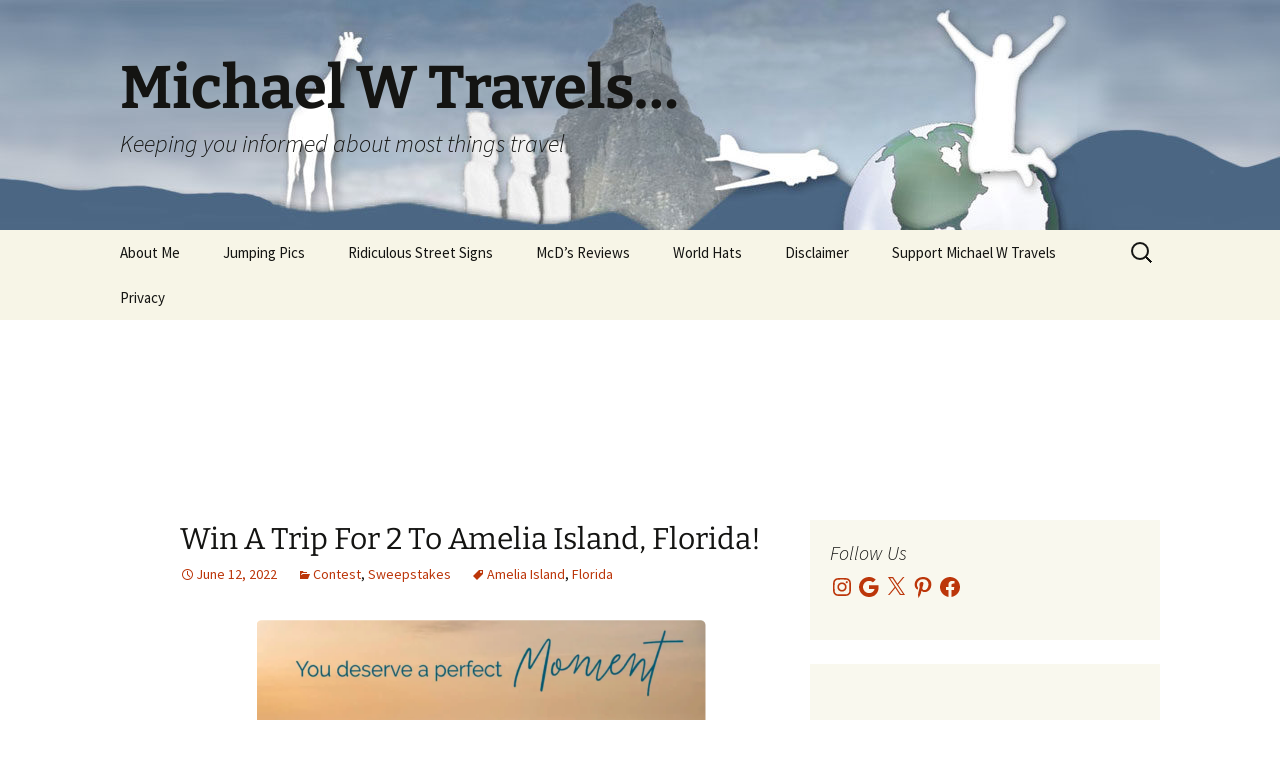

--- FILE ---
content_type: text/html; charset=UTF-8
request_url: https://michaelwtravels.boardingarea.com/2022/06/win-a-trip-for-2-to-amelia-island-florida/
body_size: 56782
content:
<!DOCTYPE html>
<!--[if IE 7]>
<html class="ie ie7" lang="en-US">
<![endif]-->
<!--[if IE 8]>
<html class="ie ie8" lang="en-US">
<![endif]-->
<!--[if !(IE 7) & !(IE 8)]><!-->
<html lang="en-US">
<!--<![endif]-->
<head>
	<meta charset="UTF-8">
	<meta name="viewport" content="width=device-width">
	<title>Win A Trip For 2 To Amelia Island, Florida!</title>
	<link rel="profile" href="http://gmpg.org/xfn/11">
	<link rel="pingback" href="https://michaelwtravels.boardingarea.com/xmlrpc.php">
	<!--[if lt IE 9]>
	<script src="https://michaelwtravels.boardingarea.com/wp-content/themes/twentythirteen/js/html5.js"></script>
	<![endif]-->
	<meta name='robots' content='index, follow, max-image-preview:large, max-snippet:-1, max-video-preview:-1' />
	<style>img:is([sizes="auto" i], [sizes^="auto," i]) { contain-intrinsic-size: 3000px 1500px }</style>
	
            <script data-no-defer="1" data-ezscrex="false" data-cfasync="false" data-pagespeed-no-defer data-cookieconsent="ignore">
                var ctPublicFunctions = {"_ajax_nonce":"8ef1315942","_rest_nonce":"8f349cefd5","_ajax_url":"\/wp-admin\/admin-ajax.php","_rest_url":"https:\/\/michaelwtravels.boardingarea.com\/wp-json\/","data__cookies_type":"native","data__ajax_type":"rest","data__bot_detector_enabled":0,"data__frontend_data_log_enabled":1,"cookiePrefix":"","wprocket_detected":false,"host_url":"michaelwtravels.boardingarea.com","text__ee_click_to_select":"Click to select the whole data","text__ee_original_email":"The complete one is","text__ee_got_it":"Got it","text__ee_blocked":"Blocked","text__ee_cannot_connect":"Cannot connect","text__ee_cannot_decode":"Can not decode email. Unknown reason","text__ee_email_decoder":"CleanTalk email decoder","text__ee_wait_for_decoding":"The magic is on the way!","text__ee_decoding_process":"Please wait a few seconds while we decode the contact data."}
            </script>
        
            <script data-no-defer="1" data-ezscrex="false" data-cfasync="false" data-pagespeed-no-defer data-cookieconsent="ignore">
                var ctPublic = {"_ajax_nonce":"8ef1315942","settings__forms__check_internal":"0","settings__forms__check_external":"0","settings__forms__force_protection":0,"settings__forms__search_test":"0","settings__forms__wc_add_to_cart":"0","settings__data__bot_detector_enabled":0,"settings__sfw__anti_crawler":0,"blog_home":"https:\/\/michaelwtravels.boardingarea.com\/","pixel__setting":"3","pixel__enabled":false,"pixel__url":"https:\/\/moderate9-v4.cleantalk.org\/pixel\/4746ebe5c3cf829678e491b914bba0bb.gif","data__email_check_before_post":"1","data__email_check_exist_post":0,"data__cookies_type":"native","data__key_is_ok":true,"data__visible_fields_required":true,"wl_brandname":"Anti-Spam by CleanTalk","wl_brandname_short":"CleanTalk","ct_checkjs_key":1907372915,"emailEncoderPassKey":"a01a8311b12528d52a216429c893a752","bot_detector_forms_excluded":"W10=","advancedCacheExists":false,"varnishCacheExists":false,"wc_ajax_add_to_cart":false}
            </script>
        
	<!-- This site is optimized with the Yoast SEO plugin v26.7 - https://yoast.com/wordpress/plugins/seo/ -->
	<meta name="description" content="World traveler Michael W shares details of a sweepstakes where one lucky winner will win a trip for two to Amelia Island!" />
	<link rel="canonical" href="https://michaelwtravels.boardingarea.com/2022/06/win-a-trip-for-2-to-amelia-island-florida/" />
	<meta property="og:locale" content="en_US" />
	<meta property="og:type" content="article" />
	<meta property="og:title" content="Win A Trip For 2 To Amelia Island, Florida!" />
	<meta property="og:description" content="World traveler Michael W shares details of a sweepstakes where one lucky winner will win a trip for two to Amelia Island!" />
	<meta property="og:url" content="https://michaelwtravels.boardingarea.com/2022/06/win-a-trip-for-2-to-amelia-island-florida/" />
	<meta property="og:site_name" content="Michael W Travels..." />
	<meta property="article:published_time" content="2022-06-13T03:18:02+00:00" />
	<meta property="article:modified_time" content="2022-06-13T03:18:57+00:00" />
	<meta property="og:image" content="https://michaelwtravels.boardingarea.com/wp-content/uploads/2022/06/Screen-Shot-2022-06-12-at-10.47.48-PM-300x206.png" />
	<meta name="author" content="Michael W" />
	<meta name="twitter:label1" content="Written by" />
	<meta name="twitter:data1" content="Michael W" />
	<meta name="twitter:label2" content="Est. reading time" />
	<meta name="twitter:data2" content="2 minutes" />
	<script type="application/ld+json" class="yoast-schema-graph">{"@context":"https://schema.org","@graph":[{"@type":"Article","@id":"https://michaelwtravels.boardingarea.com/2022/06/win-a-trip-for-2-to-amelia-island-florida/#article","isPartOf":{"@id":"https://michaelwtravels.boardingarea.com/2022/06/win-a-trip-for-2-to-amelia-island-florida/"},"author":{"name":"Michael W","@id":"https://michaelwtravels.boardingarea.com/#/schema/person/73198ba7226a292e99d0d19b48d1e202"},"headline":"Win A Trip For 2 To Amelia Island, Florida!","datePublished":"2022-06-13T03:18:02+00:00","dateModified":"2022-06-13T03:18:57+00:00","mainEntityOfPage":{"@id":"https://michaelwtravels.boardingarea.com/2022/06/win-a-trip-for-2-to-amelia-island-florida/"},"wordCount":205,"commentCount":0,"image":{"@id":"https://michaelwtravels.boardingarea.com/2022/06/win-a-trip-for-2-to-amelia-island-florida/#primaryimage"},"thumbnailUrl":"https://michaelwtravels.boardingarea.com/wp-content/uploads/2022/06/Screen-Shot-2022-06-12-at-10.47.48-PM-300x206.png","keywords":["Amelia Island","Florida"],"articleSection":["Contest","Sweepstakes"],"inLanguage":"en-US","potentialAction":[{"@type":"CommentAction","name":"Comment","target":["https://michaelwtravels.boardingarea.com/2022/06/win-a-trip-for-2-to-amelia-island-florida/#respond"]}]},{"@type":"WebPage","@id":"https://michaelwtravels.boardingarea.com/2022/06/win-a-trip-for-2-to-amelia-island-florida/","url":"https://michaelwtravels.boardingarea.com/2022/06/win-a-trip-for-2-to-amelia-island-florida/","name":"Win A Trip For 2 To Amelia Island, Florida!","isPartOf":{"@id":"https://michaelwtravels.boardingarea.com/#website"},"primaryImageOfPage":{"@id":"https://michaelwtravels.boardingarea.com/2022/06/win-a-trip-for-2-to-amelia-island-florida/#primaryimage"},"image":{"@id":"https://michaelwtravels.boardingarea.com/2022/06/win-a-trip-for-2-to-amelia-island-florida/#primaryimage"},"thumbnailUrl":"https://michaelwtravels.boardingarea.com/wp-content/uploads/2022/06/Screen-Shot-2022-06-12-at-10.47.48-PM-300x206.png","datePublished":"2022-06-13T03:18:02+00:00","dateModified":"2022-06-13T03:18:57+00:00","author":{"@id":"https://michaelwtravels.boardingarea.com/#/schema/person/73198ba7226a292e99d0d19b48d1e202"},"description":"World traveler Michael W shares details of a sweepstakes where one lucky winner will win a trip for two to Amelia Island!","breadcrumb":{"@id":"https://michaelwtravels.boardingarea.com/2022/06/win-a-trip-for-2-to-amelia-island-florida/#breadcrumb"},"inLanguage":"en-US","potentialAction":[{"@type":"ReadAction","target":["https://michaelwtravels.boardingarea.com/2022/06/win-a-trip-for-2-to-amelia-island-florida/"]}]},{"@type":"ImageObject","inLanguage":"en-US","@id":"https://michaelwtravels.boardingarea.com/2022/06/win-a-trip-for-2-to-amelia-island-florida/#primaryimage","url":"https://michaelwtravels.boardingarea.com/wp-content/uploads/2022/06/Screen-Shot-2022-06-12-at-10.47.48-PM.png","contentUrl":"https://michaelwtravels.boardingarea.com/wp-content/uploads/2022/06/Screen-Shot-2022-06-12-at-10.47.48-PM.png","width":1804,"height":1238},{"@type":"BreadcrumbList","@id":"https://michaelwtravels.boardingarea.com/2022/06/win-a-trip-for-2-to-amelia-island-florida/#breadcrumb","itemListElement":[{"@type":"ListItem","position":1,"name":"Home","item":"https://michaelwtravels.boardingarea.com/"},{"@type":"ListItem","position":2,"name":"Win A Trip For 2 To Amelia Island, Florida!"}]},{"@type":"WebSite","@id":"https://michaelwtravels.boardingarea.com/#website","url":"https://michaelwtravels.boardingarea.com/","name":"Michael W Travels...","description":"Keeping you informed about most things travel","potentialAction":[{"@type":"SearchAction","target":{"@type":"EntryPoint","urlTemplate":"https://michaelwtravels.boardingarea.com/?s={search_term_string}"},"query-input":{"@type":"PropertyValueSpecification","valueRequired":true,"valueName":"search_term_string"}}],"inLanguage":"en-US"},{"@type":"Person","@id":"https://michaelwtravels.boardingarea.com/#/schema/person/73198ba7226a292e99d0d19b48d1e202","name":"Michael W","image":{"@type":"ImageObject","inLanguage":"en-US","@id":"https://michaelwtravels.boardingarea.com/#/schema/person/image/","url":"https://secure.gravatar.com/avatar/81469ca0f9071d2475d642e116569884cd1f7a38c4e62439a6ad9a719ce84d5b?s=96&d=mm&r=g","contentUrl":"https://secure.gravatar.com/avatar/81469ca0f9071d2475d642e116569884cd1f7a38c4e62439a6ad9a719ce84d5b?s=96&d=mm&r=g","caption":"Michael W"},"sameAs":["http://michaelwtravels.com"],"url":"https://michaelwtravels.boardingarea.com/author/michaelw/"}]}</script>
	<!-- / Yoast SEO plugin. -->


<link rel='dns-prefetch' href='//platform-api.sharethis.com' />
<link rel='dns-prefetch' href='//secure.gravatar.com' />
<link rel='dns-prefetch' href='//stats.wp.com' />
<link rel='dns-prefetch' href='//v0.wordpress.com' />
<link rel="alternate" type="application/rss+xml" title="Michael W Travels... &raquo; Feed" href="https://michaelwtravels.boardingarea.com/feed/" />
<link rel="alternate" type="application/rss+xml" title="Michael W Travels... &raquo; Comments Feed" href="https://michaelwtravels.boardingarea.com/comments/feed/" />
<link rel="alternate" type="application/rss+xml" title="Michael W Travels... &raquo; Win A Trip For 2 To Amelia Island, Florida! Comments Feed" href="https://michaelwtravels.boardingarea.com/2022/06/win-a-trip-for-2-to-amelia-island-florida/feed/" />
<script>
window._wpemojiSettings = {"baseUrl":"https:\/\/s.w.org\/images\/core\/emoji\/16.0.1\/72x72\/","ext":".png","svgUrl":"https:\/\/s.w.org\/images\/core\/emoji\/16.0.1\/svg\/","svgExt":".svg","source":{"concatemoji":"https:\/\/michaelwtravels.boardingarea.com\/wp-includes\/js\/wp-emoji-release.min.js?ver=6.8.3"}};
/*! This file is auto-generated */
!function(s,n){var o,i,e;function c(e){try{var t={supportTests:e,timestamp:(new Date).valueOf()};sessionStorage.setItem(o,JSON.stringify(t))}catch(e){}}function p(e,t,n){e.clearRect(0,0,e.canvas.width,e.canvas.height),e.fillText(t,0,0);var t=new Uint32Array(e.getImageData(0,0,e.canvas.width,e.canvas.height).data),a=(e.clearRect(0,0,e.canvas.width,e.canvas.height),e.fillText(n,0,0),new Uint32Array(e.getImageData(0,0,e.canvas.width,e.canvas.height).data));return t.every(function(e,t){return e===a[t]})}function u(e,t){e.clearRect(0,0,e.canvas.width,e.canvas.height),e.fillText(t,0,0);for(var n=e.getImageData(16,16,1,1),a=0;a<n.data.length;a++)if(0!==n.data[a])return!1;return!0}function f(e,t,n,a){switch(t){case"flag":return n(e,"\ud83c\udff3\ufe0f\u200d\u26a7\ufe0f","\ud83c\udff3\ufe0f\u200b\u26a7\ufe0f")?!1:!n(e,"\ud83c\udde8\ud83c\uddf6","\ud83c\udde8\u200b\ud83c\uddf6")&&!n(e,"\ud83c\udff4\udb40\udc67\udb40\udc62\udb40\udc65\udb40\udc6e\udb40\udc67\udb40\udc7f","\ud83c\udff4\u200b\udb40\udc67\u200b\udb40\udc62\u200b\udb40\udc65\u200b\udb40\udc6e\u200b\udb40\udc67\u200b\udb40\udc7f");case"emoji":return!a(e,"\ud83e\udedf")}return!1}function g(e,t,n,a){var r="undefined"!=typeof WorkerGlobalScope&&self instanceof WorkerGlobalScope?new OffscreenCanvas(300,150):s.createElement("canvas"),o=r.getContext("2d",{willReadFrequently:!0}),i=(o.textBaseline="top",o.font="600 32px Arial",{});return e.forEach(function(e){i[e]=t(o,e,n,a)}),i}function t(e){var t=s.createElement("script");t.src=e,t.defer=!0,s.head.appendChild(t)}"undefined"!=typeof Promise&&(o="wpEmojiSettingsSupports",i=["flag","emoji"],n.supports={everything:!0,everythingExceptFlag:!0},e=new Promise(function(e){s.addEventListener("DOMContentLoaded",e,{once:!0})}),new Promise(function(t){var n=function(){try{var e=JSON.parse(sessionStorage.getItem(o));if("object"==typeof e&&"number"==typeof e.timestamp&&(new Date).valueOf()<e.timestamp+604800&&"object"==typeof e.supportTests)return e.supportTests}catch(e){}return null}();if(!n){if("undefined"!=typeof Worker&&"undefined"!=typeof OffscreenCanvas&&"undefined"!=typeof URL&&URL.createObjectURL&&"undefined"!=typeof Blob)try{var e="postMessage("+g.toString()+"("+[JSON.stringify(i),f.toString(),p.toString(),u.toString()].join(",")+"));",a=new Blob([e],{type:"text/javascript"}),r=new Worker(URL.createObjectURL(a),{name:"wpTestEmojiSupports"});return void(r.onmessage=function(e){c(n=e.data),r.terminate(),t(n)})}catch(e){}c(n=g(i,f,p,u))}t(n)}).then(function(e){for(var t in e)n.supports[t]=e[t],n.supports.everything=n.supports.everything&&n.supports[t],"flag"!==t&&(n.supports.everythingExceptFlag=n.supports.everythingExceptFlag&&n.supports[t]);n.supports.everythingExceptFlag=n.supports.everythingExceptFlag&&!n.supports.flag,n.DOMReady=!1,n.readyCallback=function(){n.DOMReady=!0}}).then(function(){return e}).then(function(){var e;n.supports.everything||(n.readyCallback(),(e=n.source||{}).concatemoji?t(e.concatemoji):e.wpemoji&&e.twemoji&&(t(e.twemoji),t(e.wpemoji)))}))}((window,document),window._wpemojiSettings);
</script>
<link rel='stylesheet' id='sbi_styles-css' href='https://michaelwtravels.boardingarea.com/wp-content/plugins/instagram-feed/css/sbi-styles.min.css?ver=6.10.0' media='all' />
<style id='wp-emoji-styles-inline-css'>

	img.wp-smiley, img.emoji {
		display: inline !important;
		border: none !important;
		box-shadow: none !important;
		height: 1em !important;
		width: 1em !important;
		margin: 0 0.07em !important;
		vertical-align: -0.1em !important;
		background: none !important;
		padding: 0 !important;
	}
</style>
<link rel='stylesheet' id='wp-block-library-css' href='https://michaelwtravels.boardingarea.com/wp-includes/css/dist/block-library/style.min.css?ver=6.8.3' media='all' />
<style id='wp-block-library-theme-inline-css'>
.wp-block-audio :where(figcaption){color:#555;font-size:13px;text-align:center}.is-dark-theme .wp-block-audio :where(figcaption){color:#ffffffa6}.wp-block-audio{margin:0 0 1em}.wp-block-code{border:1px solid #ccc;border-radius:4px;font-family:Menlo,Consolas,monaco,monospace;padding:.8em 1em}.wp-block-embed :where(figcaption){color:#555;font-size:13px;text-align:center}.is-dark-theme .wp-block-embed :where(figcaption){color:#ffffffa6}.wp-block-embed{margin:0 0 1em}.blocks-gallery-caption{color:#555;font-size:13px;text-align:center}.is-dark-theme .blocks-gallery-caption{color:#ffffffa6}:root :where(.wp-block-image figcaption){color:#555;font-size:13px;text-align:center}.is-dark-theme :root :where(.wp-block-image figcaption){color:#ffffffa6}.wp-block-image{margin:0 0 1em}.wp-block-pullquote{border-bottom:4px solid;border-top:4px solid;color:currentColor;margin-bottom:1.75em}.wp-block-pullquote cite,.wp-block-pullquote footer,.wp-block-pullquote__citation{color:currentColor;font-size:.8125em;font-style:normal;text-transform:uppercase}.wp-block-quote{border-left:.25em solid;margin:0 0 1.75em;padding-left:1em}.wp-block-quote cite,.wp-block-quote footer{color:currentColor;font-size:.8125em;font-style:normal;position:relative}.wp-block-quote:where(.has-text-align-right){border-left:none;border-right:.25em solid;padding-left:0;padding-right:1em}.wp-block-quote:where(.has-text-align-center){border:none;padding-left:0}.wp-block-quote.is-large,.wp-block-quote.is-style-large,.wp-block-quote:where(.is-style-plain){border:none}.wp-block-search .wp-block-search__label{font-weight:700}.wp-block-search__button{border:1px solid #ccc;padding:.375em .625em}:where(.wp-block-group.has-background){padding:1.25em 2.375em}.wp-block-separator.has-css-opacity{opacity:.4}.wp-block-separator{border:none;border-bottom:2px solid;margin-left:auto;margin-right:auto}.wp-block-separator.has-alpha-channel-opacity{opacity:1}.wp-block-separator:not(.is-style-wide):not(.is-style-dots){width:100px}.wp-block-separator.has-background:not(.is-style-dots){border-bottom:none;height:1px}.wp-block-separator.has-background:not(.is-style-wide):not(.is-style-dots){height:2px}.wp-block-table{margin:0 0 1em}.wp-block-table td,.wp-block-table th{word-break:normal}.wp-block-table :where(figcaption){color:#555;font-size:13px;text-align:center}.is-dark-theme .wp-block-table :where(figcaption){color:#ffffffa6}.wp-block-video :where(figcaption){color:#555;font-size:13px;text-align:center}.is-dark-theme .wp-block-video :where(figcaption){color:#ffffffa6}.wp-block-video{margin:0 0 1em}:root :where(.wp-block-template-part.has-background){margin-bottom:0;margin-top:0;padding:1.25em 2.375em}
</style>
<style id='classic-theme-styles-inline-css'>
/*! This file is auto-generated */
.wp-block-button__link{color:#fff;background-color:#32373c;border-radius:9999px;box-shadow:none;text-decoration:none;padding:calc(.667em + 2px) calc(1.333em + 2px);font-size:1.125em}.wp-block-file__button{background:#32373c;color:#fff;text-decoration:none}
</style>
<link rel='stylesheet' id='mediaelement-css' href='https://michaelwtravels.boardingarea.com/wp-includes/js/mediaelement/mediaelementplayer-legacy.min.css?ver=4.2.17' media='all' />
<link rel='stylesheet' id='wp-mediaelement-css' href='https://michaelwtravels.boardingarea.com/wp-includes/js/mediaelement/wp-mediaelement.min.css?ver=6.8.3' media='all' />
<style id='jetpack-sharing-buttons-style-inline-css'>
.jetpack-sharing-buttons__services-list{display:flex;flex-direction:row;flex-wrap:wrap;gap:0;list-style-type:none;margin:5px;padding:0}.jetpack-sharing-buttons__services-list.has-small-icon-size{font-size:12px}.jetpack-sharing-buttons__services-list.has-normal-icon-size{font-size:16px}.jetpack-sharing-buttons__services-list.has-large-icon-size{font-size:24px}.jetpack-sharing-buttons__services-list.has-huge-icon-size{font-size:36px}@media print{.jetpack-sharing-buttons__services-list{display:none!important}}.editor-styles-wrapper .wp-block-jetpack-sharing-buttons{gap:0;padding-inline-start:0}ul.jetpack-sharing-buttons__services-list.has-background{padding:1.25em 2.375em}
</style>
<style id='global-styles-inline-css'>
:root{--wp--preset--aspect-ratio--square: 1;--wp--preset--aspect-ratio--4-3: 4/3;--wp--preset--aspect-ratio--3-4: 3/4;--wp--preset--aspect-ratio--3-2: 3/2;--wp--preset--aspect-ratio--2-3: 2/3;--wp--preset--aspect-ratio--16-9: 16/9;--wp--preset--aspect-ratio--9-16: 9/16;--wp--preset--color--black: #000000;--wp--preset--color--cyan-bluish-gray: #abb8c3;--wp--preset--color--white: #fff;--wp--preset--color--pale-pink: #f78da7;--wp--preset--color--vivid-red: #cf2e2e;--wp--preset--color--luminous-vivid-orange: #ff6900;--wp--preset--color--luminous-vivid-amber: #fcb900;--wp--preset--color--light-green-cyan: #7bdcb5;--wp--preset--color--vivid-green-cyan: #00d084;--wp--preset--color--pale-cyan-blue: #8ed1fc;--wp--preset--color--vivid-cyan-blue: #0693e3;--wp--preset--color--vivid-purple: #9b51e0;--wp--preset--color--dark-gray: #141412;--wp--preset--color--red: #bc360a;--wp--preset--color--medium-orange: #db572f;--wp--preset--color--light-orange: #ea9629;--wp--preset--color--yellow: #fbca3c;--wp--preset--color--dark-brown: #220e10;--wp--preset--color--medium-brown: #722d19;--wp--preset--color--light-brown: #eadaa6;--wp--preset--color--beige: #e8e5ce;--wp--preset--color--off-white: #f7f5e7;--wp--preset--gradient--vivid-cyan-blue-to-vivid-purple: linear-gradient(135deg,rgba(6,147,227,1) 0%,rgb(155,81,224) 100%);--wp--preset--gradient--light-green-cyan-to-vivid-green-cyan: linear-gradient(135deg,rgb(122,220,180) 0%,rgb(0,208,130) 100%);--wp--preset--gradient--luminous-vivid-amber-to-luminous-vivid-orange: linear-gradient(135deg,rgba(252,185,0,1) 0%,rgba(255,105,0,1) 100%);--wp--preset--gradient--luminous-vivid-orange-to-vivid-red: linear-gradient(135deg,rgba(255,105,0,1) 0%,rgb(207,46,46) 100%);--wp--preset--gradient--very-light-gray-to-cyan-bluish-gray: linear-gradient(135deg,rgb(238,238,238) 0%,rgb(169,184,195) 100%);--wp--preset--gradient--cool-to-warm-spectrum: linear-gradient(135deg,rgb(74,234,220) 0%,rgb(151,120,209) 20%,rgb(207,42,186) 40%,rgb(238,44,130) 60%,rgb(251,105,98) 80%,rgb(254,248,76) 100%);--wp--preset--gradient--blush-light-purple: linear-gradient(135deg,rgb(255,206,236) 0%,rgb(152,150,240) 100%);--wp--preset--gradient--blush-bordeaux: linear-gradient(135deg,rgb(254,205,165) 0%,rgb(254,45,45) 50%,rgb(107,0,62) 100%);--wp--preset--gradient--luminous-dusk: linear-gradient(135deg,rgb(255,203,112) 0%,rgb(199,81,192) 50%,rgb(65,88,208) 100%);--wp--preset--gradient--pale-ocean: linear-gradient(135deg,rgb(255,245,203) 0%,rgb(182,227,212) 50%,rgb(51,167,181) 100%);--wp--preset--gradient--electric-grass: linear-gradient(135deg,rgb(202,248,128) 0%,rgb(113,206,126) 100%);--wp--preset--gradient--midnight: linear-gradient(135deg,rgb(2,3,129) 0%,rgb(40,116,252) 100%);--wp--preset--gradient--autumn-brown: linear-gradient(135deg, rgba(226,45,15,1) 0%, rgba(158,25,13,1) 100%);--wp--preset--gradient--sunset-yellow: linear-gradient(135deg, rgba(233,139,41,1) 0%, rgba(238,179,95,1) 100%);--wp--preset--gradient--light-sky: linear-gradient(135deg,rgba(228,228,228,1.0) 0%,rgba(208,225,252,1.0) 100%);--wp--preset--gradient--dark-sky: linear-gradient(135deg,rgba(0,0,0,1.0) 0%,rgba(56,61,69,1.0) 100%);--wp--preset--font-size--small: 13px;--wp--preset--font-size--medium: 20px;--wp--preset--font-size--large: 36px;--wp--preset--font-size--x-large: 42px;--wp--preset--spacing--20: 0.44rem;--wp--preset--spacing--30: 0.67rem;--wp--preset--spacing--40: 1rem;--wp--preset--spacing--50: 1.5rem;--wp--preset--spacing--60: 2.25rem;--wp--preset--spacing--70: 3.38rem;--wp--preset--spacing--80: 5.06rem;--wp--preset--shadow--natural: 6px 6px 9px rgba(0, 0, 0, 0.2);--wp--preset--shadow--deep: 12px 12px 50px rgba(0, 0, 0, 0.4);--wp--preset--shadow--sharp: 6px 6px 0px rgba(0, 0, 0, 0.2);--wp--preset--shadow--outlined: 6px 6px 0px -3px rgba(255, 255, 255, 1), 6px 6px rgba(0, 0, 0, 1);--wp--preset--shadow--crisp: 6px 6px 0px rgba(0, 0, 0, 1);}:where(.is-layout-flex){gap: 0.5em;}:where(.is-layout-grid){gap: 0.5em;}body .is-layout-flex{display: flex;}.is-layout-flex{flex-wrap: wrap;align-items: center;}.is-layout-flex > :is(*, div){margin: 0;}body .is-layout-grid{display: grid;}.is-layout-grid > :is(*, div){margin: 0;}:where(.wp-block-columns.is-layout-flex){gap: 2em;}:where(.wp-block-columns.is-layout-grid){gap: 2em;}:where(.wp-block-post-template.is-layout-flex){gap: 1.25em;}:where(.wp-block-post-template.is-layout-grid){gap: 1.25em;}.has-black-color{color: var(--wp--preset--color--black) !important;}.has-cyan-bluish-gray-color{color: var(--wp--preset--color--cyan-bluish-gray) !important;}.has-white-color{color: var(--wp--preset--color--white) !important;}.has-pale-pink-color{color: var(--wp--preset--color--pale-pink) !important;}.has-vivid-red-color{color: var(--wp--preset--color--vivid-red) !important;}.has-luminous-vivid-orange-color{color: var(--wp--preset--color--luminous-vivid-orange) !important;}.has-luminous-vivid-amber-color{color: var(--wp--preset--color--luminous-vivid-amber) !important;}.has-light-green-cyan-color{color: var(--wp--preset--color--light-green-cyan) !important;}.has-vivid-green-cyan-color{color: var(--wp--preset--color--vivid-green-cyan) !important;}.has-pale-cyan-blue-color{color: var(--wp--preset--color--pale-cyan-blue) !important;}.has-vivid-cyan-blue-color{color: var(--wp--preset--color--vivid-cyan-blue) !important;}.has-vivid-purple-color{color: var(--wp--preset--color--vivid-purple) !important;}.has-black-background-color{background-color: var(--wp--preset--color--black) !important;}.has-cyan-bluish-gray-background-color{background-color: var(--wp--preset--color--cyan-bluish-gray) !important;}.has-white-background-color{background-color: var(--wp--preset--color--white) !important;}.has-pale-pink-background-color{background-color: var(--wp--preset--color--pale-pink) !important;}.has-vivid-red-background-color{background-color: var(--wp--preset--color--vivid-red) !important;}.has-luminous-vivid-orange-background-color{background-color: var(--wp--preset--color--luminous-vivid-orange) !important;}.has-luminous-vivid-amber-background-color{background-color: var(--wp--preset--color--luminous-vivid-amber) !important;}.has-light-green-cyan-background-color{background-color: var(--wp--preset--color--light-green-cyan) !important;}.has-vivid-green-cyan-background-color{background-color: var(--wp--preset--color--vivid-green-cyan) !important;}.has-pale-cyan-blue-background-color{background-color: var(--wp--preset--color--pale-cyan-blue) !important;}.has-vivid-cyan-blue-background-color{background-color: var(--wp--preset--color--vivid-cyan-blue) !important;}.has-vivid-purple-background-color{background-color: var(--wp--preset--color--vivid-purple) !important;}.has-black-border-color{border-color: var(--wp--preset--color--black) !important;}.has-cyan-bluish-gray-border-color{border-color: var(--wp--preset--color--cyan-bluish-gray) !important;}.has-white-border-color{border-color: var(--wp--preset--color--white) !important;}.has-pale-pink-border-color{border-color: var(--wp--preset--color--pale-pink) !important;}.has-vivid-red-border-color{border-color: var(--wp--preset--color--vivid-red) !important;}.has-luminous-vivid-orange-border-color{border-color: var(--wp--preset--color--luminous-vivid-orange) !important;}.has-luminous-vivid-amber-border-color{border-color: var(--wp--preset--color--luminous-vivid-amber) !important;}.has-light-green-cyan-border-color{border-color: var(--wp--preset--color--light-green-cyan) !important;}.has-vivid-green-cyan-border-color{border-color: var(--wp--preset--color--vivid-green-cyan) !important;}.has-pale-cyan-blue-border-color{border-color: var(--wp--preset--color--pale-cyan-blue) !important;}.has-vivid-cyan-blue-border-color{border-color: var(--wp--preset--color--vivid-cyan-blue) !important;}.has-vivid-purple-border-color{border-color: var(--wp--preset--color--vivid-purple) !important;}.has-vivid-cyan-blue-to-vivid-purple-gradient-background{background: var(--wp--preset--gradient--vivid-cyan-blue-to-vivid-purple) !important;}.has-light-green-cyan-to-vivid-green-cyan-gradient-background{background: var(--wp--preset--gradient--light-green-cyan-to-vivid-green-cyan) !important;}.has-luminous-vivid-amber-to-luminous-vivid-orange-gradient-background{background: var(--wp--preset--gradient--luminous-vivid-amber-to-luminous-vivid-orange) !important;}.has-luminous-vivid-orange-to-vivid-red-gradient-background{background: var(--wp--preset--gradient--luminous-vivid-orange-to-vivid-red) !important;}.has-very-light-gray-to-cyan-bluish-gray-gradient-background{background: var(--wp--preset--gradient--very-light-gray-to-cyan-bluish-gray) !important;}.has-cool-to-warm-spectrum-gradient-background{background: var(--wp--preset--gradient--cool-to-warm-spectrum) !important;}.has-blush-light-purple-gradient-background{background: var(--wp--preset--gradient--blush-light-purple) !important;}.has-blush-bordeaux-gradient-background{background: var(--wp--preset--gradient--blush-bordeaux) !important;}.has-luminous-dusk-gradient-background{background: var(--wp--preset--gradient--luminous-dusk) !important;}.has-pale-ocean-gradient-background{background: var(--wp--preset--gradient--pale-ocean) !important;}.has-electric-grass-gradient-background{background: var(--wp--preset--gradient--electric-grass) !important;}.has-midnight-gradient-background{background: var(--wp--preset--gradient--midnight) !important;}.has-small-font-size{font-size: var(--wp--preset--font-size--small) !important;}.has-medium-font-size{font-size: var(--wp--preset--font-size--medium) !important;}.has-large-font-size{font-size: var(--wp--preset--font-size--large) !important;}.has-x-large-font-size{font-size: var(--wp--preset--font-size--x-large) !important;}
:where(.wp-block-post-template.is-layout-flex){gap: 1.25em;}:where(.wp-block-post-template.is-layout-grid){gap: 1.25em;}
:where(.wp-block-columns.is-layout-flex){gap: 2em;}:where(.wp-block-columns.is-layout-grid){gap: 2em;}
:root :where(.wp-block-pullquote){font-size: 1.5em;line-height: 1.6;}
</style>
<link rel='stylesheet' id='cleantalk-public-css-css' href='https://michaelwtravels.boardingarea.com/wp-content/plugins/cleantalk-spam-protect/css/cleantalk-public.min.css?ver=6.70.1_1766220286' media='all' />
<link rel='stylesheet' id='cleantalk-email-decoder-css-css' href='https://michaelwtravels.boardingarea.com/wp-content/plugins/cleantalk-spam-protect/css/cleantalk-email-decoder.min.css?ver=6.70.1_1766220286' media='all' />
<link rel='stylesheet' id='share-this-share-buttons-sticky-css' href='https://michaelwtravels.boardingarea.com/wp-content/plugins/sharethis-share-buttons/css/mu-style.css?ver=1754726022' media='all' />
<link rel='stylesheet' id='wp-polls-css' href='https://michaelwtravels.boardingarea.com/wp-content/plugins/wp-polls/polls-css.css?ver=2.77.3' media='all' />
<style id='wp-polls-inline-css'>
.wp-polls .pollbar {
	margin: 1px;
	font-size: 6px;
	line-height: 8px;
	height: 8px;
	background-image: url('https://michaelwtravels.boardingarea.com/wp-content/plugins/wp-polls/images/default/pollbg.gif');
	border: 1px solid #c8c8c8;
}

</style>
<link rel='stylesheet' id='parent-style-css' href='https://michaelwtravels.boardingarea.com/wp-content/themes/twentythirteen/style.css?ver=6.8.3' media='all' />
<link rel='stylesheet' id='child-style-css' href='https://michaelwtravels.boardingarea.com/wp-content/themes/twentythirteen-child/style.css?ver=1.0.1' media='all' />
<link rel='stylesheet' id='twentythirteen-fonts-css' href='https://michaelwtravels.boardingarea.com/wp-content/themes/twentythirteen/fonts/source-sans-pro-plus-bitter.css?ver=20230328' media='all' />
<link rel='stylesheet' id='genericons-css' href='https://michaelwtravels.boardingarea.com/wp-content/plugins/jetpack/_inc/genericons/genericons/genericons.css?ver=3.1' media='all' />
<link rel='stylesheet' id='twentythirteen-style-css' href='https://michaelwtravels.boardingarea.com/wp-content/themes/twentythirteen-child/style.css?ver=20251202' media='all' />
<link rel='stylesheet' id='twentythirteen-block-style-css' href='https://michaelwtravels.boardingarea.com/wp-content/themes/twentythirteen/css/blocks.css?ver=20240520' media='all' />
<script src="https://michaelwtravels.boardingarea.com/wp-includes/js/jquery/jquery.min.js?ver=3.7.1" id="jquery-core-js"></script>
<script src="https://michaelwtravels.boardingarea.com/wp-includes/js/jquery/jquery-migrate.min.js?ver=3.4.1" id="jquery-migrate-js"></script>
<script src="https://michaelwtravels.boardingarea.com/wp-content/plugins/cleantalk-spam-protect/js/apbct-public-bundle_gathering.min.js?ver=6.70.1_1766220286" id="apbct-public-bundle_gathering.min-js-js"></script>
<script src="//platform-api.sharethis.com/js/sharethis.js?ver=2.3.6#property=5bd0bbe7ee53240011e1075a&amp;product=inline-buttons&amp;source=sharethis-share-buttons-wordpress" id="share-this-share-buttons-mu-js"></script>
<script src="https://michaelwtravels.boardingarea.com/wp-content/themes/twentythirteen/js/functions.js?ver=20250727" id="twentythirteen-script-js" defer data-wp-strategy="defer"></script>
<link rel="https://api.w.org/" href="https://michaelwtravels.boardingarea.com/wp-json/" /><link rel="alternate" title="JSON" type="application/json" href="https://michaelwtravels.boardingarea.com/wp-json/wp/v2/posts/31508" /><link rel="EditURI" type="application/rsd+xml" title="RSD" href="https://michaelwtravels.boardingarea.com/xmlrpc.php?rsd" />
<link rel='shortlink' href='https://wp.me/p3P182-8cc' />
<link rel="alternate" title="oEmbed (JSON)" type="application/json+oembed" href="https://michaelwtravels.boardingarea.com/wp-json/oembed/1.0/embed?url=https%3A%2F%2Fmichaelwtravels.boardingarea.com%2F2022%2F06%2Fwin-a-trip-for-2-to-amelia-island-florida%2F" />
<link rel="alternate" title="oEmbed (XML)" type="text/xml+oembed" href="https://michaelwtravels.boardingarea.com/wp-json/oembed/1.0/embed?url=https%3A%2F%2Fmichaelwtravels.boardingarea.com%2F2022%2F06%2Fwin-a-trip-for-2-to-amelia-island-florida%2F&#038;format=xml" />
<style type="text/css">
/* BoardingPack Ad Manager */
.div-gpt-ad-above-content { text-align: center!important; margin-top: 40px!important; }
.div-gpt-ad-below-content { text-align: center!important; margin-bottom: 40px!important; }
.div-gpt-ad-dynamic-content { margin-bottom: 20px !important; }
</style>
	<!-- Google Publisher Tag -->
	<script type="text/javascript" async src='https://securepubads.g.doubleclick.net/tag/js/gpt.js'></script>
		<script>
				// bidder appnexus
var placement_id = 29426738;	</script>
			<script>
		var googletag = googletag || {};
		googletag.cmd = googletag.cmd || [];
	</script>

	<script>
		var gptadslots = [];
		var gptdynamicadslots = [];
		var gptadhesionadslots = [];
		var gptrichmediaadslots = [];
		googletag.cmd.push(function() {
			var width = window.innerWidth;
			var gptmappings = [];
			gptmappings['AboveContent'] = (function () {
				if (typeof gptabovecontentsizes !== 'undefined') {
					return gptabovecontentsizes;
				}

				if (width >= 1024) {
					return [[728, 90], [970, 90], [970, 250]];
				} else if (width >= 768) {
					return [728, 90];
				} else {
					return [[300, 250], [320, 50], [320, 100]];
				}
			})();
			gptmappings['SidebarTop'] = (function () {
				if (typeof gptsidebartopsizes !== 'undefined') {
					return gptsidebartopsizes;
				}

				if (width >= 1024) {
					return [[160, 600], [300, 250], [300, 600]];
				} else if (width >= 768) {
					return [[160, 600], [300, 250], [300, 600]];
				} else {
					return [[300, 250], [320, 50], [320, 100]];
				}
			})();
			gptmappings['SidebarMiddle'] = (function () {
				if (typeof gptsidebarmiddlesizes !== 'undefined') {
					return gptsidebarmiddlesizes;
				}

				if (width >= 1024) {
					return [[160, 600], [300, 250], [300, 600]];
				} else if (width >= 768) {
					return [[160, 600], [300, 250], [300, 600]];
				} else {
					return [[300, 250], [320, 50], [320, 100]];
				}
			})();
			gptmappings['SidebarBottom'] = (function () {
				if (typeof gptsidebarbottomsizes !== 'undefined') {
					return gptsidebarbottomsizes;
				}

				if (width >= 1024) {
					return [[160, 600], [300, 250], [300, 600]];
				} else if (width >= 768) {
					return [[160, 600], [300, 250], [300, 600]];
				} else {
					return [[300, 250], [320, 50], [320, 100]];
				}
			})();
			gptmappings['InContent'] = (function () {
				if (typeof gptincontentsizes !== 'undefined') {
					return gptincontentsizes;
				}

				if (width >= 1024) {
					return [[300, 250], [300, 600]];
				} else if (width >= 768) {
					return [[300, 250], [300, 600]];
				} else {
					return [[300, 250], [320, 50], [320, 100]];
				}
			})();
			gptmappings['BelowContent'] = (function () {
				if (typeof gptbelowcontentsizes !== 'undefined') {
					return gptbelowcontentsizes;
				}

				if (width >= 1024) {
					return [[728, 90], [970, 90], [970, 250]];
				} else if (width >= 768) {
					return [728, 90];
				} else {
					return [[300, 250], [320, 50], [320, 100]];
				}
			})();

			var gptadhesionmappings = [];
			gptadhesionmappings['AdhesionLeaderboard'] = (function () {
				if (width >= 768) {
					return [728, 90];
				} else {
					return [320, 50];
				}
			})();

			gptadslots[0] = googletag.defineSlot('/1019006/BoardingArea_AboveContent', gptmappings['AboveContent'], 'div-gpt-ad-1556913755435-0').addService(googletag.pubads());
			gptadslots[1] = googletag.defineSlot('/1019006/BoardingArea_SidebarTop', gptmappings['SidebarTop'], 'div-gpt-ad-1556913755435-1').addService(googletag.pubads());
			gptadslots[2] = googletag.defineSlot('/1019006/BoardingArea_SidebarMiddle', gptmappings['SidebarMiddle'], 'div-gpt-ad-1556913755435-2').addService(googletag.pubads());
			gptadslots[3] = googletag.defineSlot('/1019006/BoardingArea_SidebarBottom', gptmappings['SidebarBottom'], 'div-gpt-ad-1556913755435-3').addService(googletag.pubads());
			gptadslots[4] = googletag.defineSlot('/1019006/BoardingArea_InContent', gptmappings['InContent'], 'div-gpt-ad-1556913755435-4').addService(googletag.pubads());
			gptadslots[5] = googletag.defineSlot('/1019006/BoardingArea_BelowContent', gptmappings['BelowContent'], 'div-gpt-ad-1556913755435-5').addService(googletag.pubads());

			gptrichmediaadslots[0] = googletag.defineSlot('/1019006/BoardingArea_RichMedia', [1, 1], 'div-gpt-ad-1734093393123-0').addService(googletag.pubads());

			gptdynamicadslots[0] = googletag.defineSlot('/1019006/BoardingArea_DynamicContent', gptmappings['InContent'], 'div-gpt-ad-1565968070217-0').addService(googletag.pubads()).setCollapseEmptyDiv(true);
			gptadhesionadslots[0] = googletag.defineSlot('/1019006/BoardingArea_AdhesionLeaderboard', gptadhesionmappings['AdhesionLeaderboard'], 'div-gpt-ad-1569340738539-0').setTargeting('refresh', 'true').addService(googletag.pubads());

			googletag.pubads().setTargeting('blogname', ['michaelwtravels']);
			googletag.pubads().setTargeting('author', ['michaelwtravels-michaelw']);
			googletag.pubads().enableSingleRequest();
			googletag.pubads().disableInitialLoad();
			googletag.enableServices();
		});
			</script>

		<script type="text/javascript" defer src='https://michaelwtravels.boardingarea.com/wp-content/plugins/boardingpack/public/js/asc_prebid.js?ver=2.2.16'></script>
	<script type="text/javascript" data-cfasync="false" crossorigin="anonymous" src="https://static.kueezrtb.com/latest.js" id="kueezrtb_latest"></script>
	
		<style type="text/css">
		.div-gpt-ad-above-content {
			min-height: 90px;
		}
		@media (max-width: 1023px) {
			.div-gpt-ad-above-content {
				min-height: 90px;
			}
		}
		@media (max-width: 767px) {
			.div-gpt-ad-above-content {
				min-height: 50px;
			}
		}

		.div-gpt-ad-sidebar-top {
			text-align: center;
			min-height: 250px;
		}
		@media (max-width: 1023px) {
			.div-gpt-ad-sidebar-top {
				min-height: 250px;
			}
		}
		@media (max-width: 767px) {
			.div-gpt-ad-sidebar-top {
				min-height: 50px;
			}
		}

		.div-gpt-ad-sidebar-middle {
			text-align: center;
			min-height: 250px;
		}
		@media (max-width: 1023px) {
			.div-gpt-ad-sidebar-middle {
				min-height: 250px;
			}
		}
		@media (max-width: 767px) {
			.div-gpt-ad-sidebar-middle {
				min-height: 50px;
			}
		}

		.div-gpt-ad-sidebar-bottom {
			text-align: center;
			min-height: 250px;
		}
		@media (max-width: 1023px) {
			.div-gpt-ad-sidebar-bottom {
				min-height: 250px;
			}
		}
		@media (max-width: 767px) {
			.div-gpt-ad-sidebar-bottom {
				min-height: 50px;
			}
		}

		.div-gpt-ad-in-content,
		.div-gpt-ad-dynamic-content {
			text-align: center;
			min-height: 250px;
		}
		@media (max-width: 1023px) {
			.div-gpt-ad-in-content,
			.div-gpt-ad-dynamic-content {
				min-height: 250px;
			}
		}
		@media (max-width: 767px) {
			.div-gpt-ad-in-content,
			.div-gpt-ad-dynamic-content {
				min-height: 50px;
			}
		}

		.div-gpt-ad-below-content {
			min-height: 90px;
		}
		@media (max-width: 1023px) {
			.div-gpt-ad-below-content {
				min-height: 90px;
			}
		}
		@media (max-width: 767px) {
			.div-gpt-ad-below-content {
				min-height: 50px;
			}
		}
	</style>
					<style type="text/css">
				.div-gpt-ad-dynamic-content {
					height: auto !important;
				}
				.div-gpt-ad-dynamic-content::before { 
					content: "Continue Reading Below";
					display: block;
					font-size: small;
					margin-bottom: 5px;
					opacity: 0.5;
					text-align: center;
				}
				.div-gpt-ad-dynamic-content[style*="hidden"]::before { 
					content: "";
					display: none;
				}
			</style>
						<style type="text/css">
			body.adhesion { padding-bottom: 92px !important; }
			@media (max-width: 767px) {
				body.adhesion { padding-bottom: 52px !important; }
			}

			.div-gpt-ad-adhesion-leaderboard-wrap {
				background-color: rgba(255, 255, 255, 0.90);
				border-top: 1px solid #ffffff;
				border-bottom: 1px solid #ffffff;

				bottom: 0;
				left: 0;
				right: 0;
				position: fixed;
				text-align: center;
				width: 100% !important;
				z-index: 2147483647;

				display: flex;
				flex-direction: row;
				align-items: center;
				justify-content: center;

				-webkit-transition: background-color 150ms;
				-moz-transition:    background-color 150ms;
				-ms-transition:     background-color 150ms;
				-o-transition:      background-color 150ms;
				transition:         background-color 150ms;
			}
			.div-gpt-ad-adhesion-leaderboard-wrap { display: none; }
			.div-gpt-ad-adhesion-leaderboard-wrap div,
			.div-gpt-ad-adhesion-leaderboard-wrap iframe {
				margin: 0 !important;
				padding: 0 !important;
			}

			div.div-gpt-ad-adhesion-leaderboard-close {
				cursor: pointer;
				padding: 15px !important;

				display: flex;
				justify-content: center;
			}
			div.div-gpt-ad-adhesion-leaderboard-close svg {
				display: block;
				height: 20px;
				width: 20px;
			}
			div.div-gpt-ad-adhesion-leaderboard-close svg line {
				stroke: #999;
				stroke-width: 2px;
			}
		</style>
			<!-- END Google Publisher Tag -->
		<style>img#wpstats{display:none}</style>
		<style>.recentcomments a{display:inline !important;padding:0 !important;margin:0 !important;}</style>	<style type="text/css" id="twentythirteen-header-css">
		.site-header {
		background: url(https://michaelwtravels.boardingarea.com/wp-content/uploads/2013/08/cropped-michaelwtravels_logo.jpg) no-repeat scroll top;
		background-size: 1600px auto;
	}
	@media (max-width: 767px) {
		.site-header {
			background-size: 768px auto;
		}
	}
	@media (max-width: 359px) {
		.site-header {
			background-size: 360px auto;
		}
	}
			</style>
			<style id="wp-custom-css">
			/*
Welcome to Custom CSS!

To learn how this works, see http://wp.me/PEmnE-Bt
*/
h1 {
	font-size: 30px;
}

#wdi_feed_0 .wdi_photo_wrap {
	padding: 0 !important;
}		</style>
			<!-- Google Analytics (UA) -->
	<script>
	(function(i,s,o,g,r,a,m){i['GoogleAnalyticsObject']=r;i[r]=i[r]||function(){
	(i[r].q=i[r].q||[]).push(arguments)},i[r].l=1*new Date();a=s.createElement(o),
	m=s.getElementsByTagName(o)[0];a.async=1;a.src=g;m.parentNode.insertBefore(a,m)
	})(window,document,'script','https://www.google-analytics.com/analytics.js','ga');

	ga('create', 'UA-317212-10', 'auto');

						ga('set', 'dimension1', 'michaelw');
											ga('set', 'dimension2', 'contest, sweepstakes');
												ga('set', 'dimension3', 'amelia-island, florida');
											ga('set', 'dimension4', '0-199');
					
	ga('set', 'forceSSL', true);
	ga('require', 'displayfeatures');
	ga('send', 'pageview');
	</script>
	<!-- End Google Analytics (UA) -->
		<!-- Google Analytics (GA4) -->
	<script async src="https://www.googletagmanager.com/gtag/js?id=G-W855QMCSP1"></script>
	<script>
	window.dataLayer = window.dataLayer || [];
	function gtag(){dataLayer.push(arguments);}
	gtag('js', new Date());

	gtag('config', 'G-W855QMCSP1');
	</script>

	<script>
	gtag('event', 'boardingpack', {
			'author': 'michaelw',
					'category': 'contest, sweepstakes',
						'tag': 'amelia-island, florida',
					'word_count': '0-199',
				'comment_count': '0',
			});
	</script>
	<!-- END Google Analytics (GA4) -->
		<!-- Clicky Web Analytics -->
	<script>var clicky_site_ids = clicky_site_ids || []; clicky_site_ids.push(101023872);</script>
	<script async src="//static.getclicky.com/js"></script>
	<!-- End Clicky Web Analytics -->
		<!-- comScore Direct -->
	<script>
		var _comscore = _comscore || [];
		_comscore.push({ c1: "2", c2: "22518740" });
		(function() {
			var s = document.createElement("script"), el = document.getElementsByTagName("script")[0]; s.async = true;
			s.src = (document.location.protocol == "https:" ? "https://sb" : "http://b") + ".scorecardresearch.com/beacon.js";
			el.parentNode.insertBefore(s, el);
		})();
	</script>
	<noscript>
		<img src="https://sb.scorecardresearch.com/p?c1=2&c2=22518740&cv=2.0&cj=1" />
	</noscript>
	<!-- End comScore Direct -->
	</head>

<body class="wp-singular post-template-default single single-post postid-31508 single-format-standard wp-embed-responsive wp-theme-twentythirteen wp-child-theme-twentythirteen-child single-author sidebar">


	<div id="page" class="hfeed site">
		<header id="masthead" class="site-header" role="banner">
			<a class="home-link" href="https://michaelwtravels.boardingarea.com/" title="Michael W Travels&#8230;" rel="home">
				<h1 class="site-title">Michael W Travels&#8230;</h1>
				<h2 class="site-description">Keeping you informed about most things travel</h2>
			</a>

			<div id="navbar" class="navbar">
				<nav id="site-navigation" class="navigation main-navigation" role="navigation">
					<button class="menu-toggle">Menu</button>
					<a class="screen-reader-text skip-link" href="#content" title="Skip to content">Skip to content</a>
					<div class="menu-menu-1-container"><ul id="primary-menu" class="nav-menu"><li id="menu-item-851" class="menu-item menu-item-type-post_type menu-item-object-page menu-item-851"><a href="https://michaelwtravels.boardingarea.com/about-me/">About Me</a></li>
<li id="menu-item-852" class="menu-item menu-item-type-post_type menu-item-object-page menu-item-852"><a href="https://michaelwtravels.boardingarea.com/jumping-pics/">Jumping Pics</a></li>
<li id="menu-item-853" class="menu-item menu-item-type-post_type menu-item-object-page menu-item-853"><a href="https://michaelwtravels.boardingarea.com/ridiculous-street-signs/">Ridiculous Street Signs</a></li>
<li id="menu-item-31978" class="menu-item menu-item-type-post_type menu-item-object-page menu-item-31978"><a href="https://michaelwtravels.boardingarea.com/mcds-reviews/">McD&#8217;s Reviews</a></li>
<li id="menu-item-854" class="menu-item menu-item-type-post_type menu-item-object-page menu-item-854"><a href="https://michaelwtravels.boardingarea.com/world-hats/">World Hats</a></li>
<li id="menu-item-1668" class="menu-item menu-item-type-post_type menu-item-object-page menu-item-1668"><a href="https://michaelwtravels.boardingarea.com/disclaimer/">Disclaimer</a></li>
<li id="menu-item-31979" class="menu-item menu-item-type-post_type menu-item-object-page menu-item-31979"><a href="https://michaelwtravels.boardingarea.com/support-michael-w-travels/">Support Michael W Travels</a></li>
<li id="menu-item-31977" class="menu-item menu-item-type-post_type menu-item-object-page menu-item-privacy-policy menu-item-31977"><a rel="privacy-policy" href="https://michaelwtravels.boardingarea.com/privacy/">Privacy</a></li>
</ul></div>					<form role="search" method="get" class="search-form" action="https://michaelwtravels.boardingarea.com/">
				<label>
					<span class="screen-reader-text">Search for:</span>
					<input type="search" class="search-field" placeholder="Search &hellip;" value="" name="s" />
				</label>
				<input type="submit" class="search-submit" value="Search" />
			</form>				</nav><!-- #site-navigation -->
			</div><!-- #navbar -->
		</header><!-- #masthead -->

				
			<div class="before-content-ad">
			<!-- /1019006/BoardingArea_AboveContent -->
	<div id='div-gpt-ad-1556913755435-0' class="div-gpt-ad div-gpt-ad-above-content" style="">
		<script>
			googletag.cmd.push(function() { googletag.display('div-gpt-ad-1556913755435-0'); });
		</script>
	</div>
		</div>
	
		<div id="main" class="site-main">

	<div id="primary" class="content-area">
		<div id="content" class="site-content" role="main">

						
				
<article id="post-31508" class="post-31508 post type-post status-publish format-standard hentry category-contest category-sweepstakes tag-amelia-island tag-florida">
	<header class="entry-header">
		
				<h1 class="entry-title">Win A Trip For 2 To Amelia Island, Florida!</h1>
		
		<div class="entry-meta">
			<span class="date"><a href="https://michaelwtravels.boardingarea.com/2022/06/win-a-trip-for-2-to-amelia-island-florida/" title="Permalink to Win A Trip For 2 To Amelia Island, Florida!" rel="bookmark"><time class="entry-date" datetime="2022-06-12T23:18:02-04:00">June 12, 2022</time></a></span><span class="categories-links"><a href="https://michaelwtravels.boardingarea.com/category/contest/" rel="category tag">Contest</a>, <a href="https://michaelwtravels.boardingarea.com/category/sweepstakes/" rel="category tag">Sweepstakes</a></span><span class="tags-links"><a href="https://michaelwtravels.boardingarea.com/tag/amelia-island/" rel="tag">Amelia Island</a>, <a href="https://michaelwtravels.boardingarea.com/tag/florida/" rel="tag">Florida</a></span><span class="author vcard"><a class="url fn n" href="https://michaelwtravels.boardingarea.com/author/michaelw/" title="View all posts by Michael W" rel="author">Michael W</a></span>					</div><!-- .entry-meta -->
	</header><!-- .entry-header -->

		<div class="entry-content">
		<p><a href="https://michaelwtravels.boardingarea.com/2022/06/win-a-trip-for-2-to-amelia-island-florida/contest-446/" target="_blank" rel="noopener"><img decoding="async" class="aligncenter wp-image-31509" title="Win A Trip For 2 To Amelia Island, Florida! " src="https://michaelwtravels.boardingarea.com/wp-content/uploads/2022/06/Screen-Shot-2022-06-12-at-10.47.48-PM-300x206.png" alt="Amelia Island" width="450" height="309" srcset="https://michaelwtravels.boardingarea.com/wp-content/uploads/2022/06/Screen-Shot-2022-06-12-at-10.47.48-PM-300x206.png 300w, https://michaelwtravels.boardingarea.com/wp-content/uploads/2022/06/Screen-Shot-2022-06-12-at-10.47.48-PM-1024x703.png 1024w, https://michaelwtravels.boardingarea.com/wp-content/uploads/2022/06/Screen-Shot-2022-06-12-at-10.47.48-PM-768x527.png 768w, https://michaelwtravels.boardingarea.com/wp-content/uploads/2022/06/Screen-Shot-2022-06-12-at-10.47.48-PM-1536x1054.png 1536w, https://michaelwtravels.boardingarea.com/wp-content/uploads/2022/06/Screen-Shot-2022-06-12-at-10.47.48-PM.png 1804w" sizes="(max-width: 450px) 100vw, 450px" /></a>Amelia Island Convention &amp; Visitors Bureau is giving away a trip for two to Amelia Island!
<p>The prize includes 40,000 points to use towards flights on Breeze Airways and three-night hotel stay at the Hampton Inn!<span id="more-31508"></span></p>
<p>While I don&#8217;t know much about Amelia Island, I&#8217;d still love to win this prize. It would be fun to fly on an airline I&#8217;ve never flown before and also check out an area in Florida we&#8217;ve never visited.</p>
<p>Let&#8217;s take a closer look at the sweepstakes.</p>	<!-- /1019006/BoardingArea_DynamicContent -->
	<div id='div-gpt-ad-1565968070217-0' class="div-gpt-ad div-gpt-ad-dynamic-content div-gpt-ad-min" style="">
		<script>
			googletag.cmd.push(function() { googletag.display('div-gpt-ad-1565968070217-0'); });
		</script>
	</div>
	
<p><strong>The Prize</strong>:</p>
<ul>
<li>40,000 Breeze Points ($400 value) to use for air travel on Breeze Airways</li>
<li>A 3-night/4-day stay for two at Hampton Inn, Amelia Island at Fernandina Beach</li>
</ul>
<p><strong>The Rules</strong>:</p>
<ul>
<li>Open to legal residents of the United States</li>
<li>Must be 18 years of age or older at the time of entry</li>
<li><em>Blackout dates include July 4, 2022; December 8-10, 2022; March 2-5, 2023; May 5-7, 2023; May 26-29, 2023</em></li>
<li><em> Hotel reservations must be booked at least 14 days prior to arrival and certificate must be presented at check-in</em></li>
</ul>
<p>Sweepstakes ends on June 30, 2022 at 11:59 PM.</p>
<p>Find out more and enter for a chance to win the prize <a href="https://swee.ps/CcDbar_FHfymSe" target="_blank" rel="noopener"><span style="color: #0000ff;"><strong>here</strong></span></a>.</p>
<p><em>(FYI- If you enter through my link I may earn bonus entries.)</em></p>
	<script>
		(function (d, s, n) {
			var js, fjs = d.getElementsByTagName(s)[0];
			js = d.createElement(s);
			js.className = n;
			js.src = "//player.ex.co/player/7618cce2-640f-43d3-8fa0-71b71b968f13";
			fjs.parentNode.insertBefore(js, fjs);
		}(document, 'script', 'exco-player'));
	</script>
	<div id="7618cce2-640f-43d3-8fa0-71b71b968f13" ></div>

	<style type="text/css">
		body.adhesion .pbs[data-pbs-position="sticky"] .pbs__player {
			bottom: 107px !important;
		}
		@media (max-width: 767px) {
			body.adhesion .pbs[data-pbs-position="sticky"] .pbs__player {
				bottom: 67px !important;
			}
		}

		.pbs[data-pbs-position="sticky"][data-pbs-device="mobile"][data-pbs-sticky="upper-misty"] .pbs__player { bottom: initial !important; }
		.pbs[data-pbs-position="sticky"][data-pbs-device="mobile"][data-pbs-sticky="upper-misty"] .pbs__player .pb-stream { border-radius: 0 !important; box-shadow: none !important; }
	</style>
	<div style="margin-top: 0px; margin-bottom: 0px;" class="sharethis-inline-share-buttons" ></div>	</div><!-- .entry-content -->
	
	<footer class="entry-meta">
		
			</footer><!-- .entry-meta -->
</article><!-- #post -->
				
										<!-- /1019006/BoardingArea_InContent -->
	<div id='div-gpt-ad-1556913755435-4' class="div-gpt-ad div-gpt-ad-in-content" style="">
		<script>
			googletag.cmd.push(function() { googletag.display('div-gpt-ad-1556913755435-4'); });
		</script>
	</div>
		
						<nav class="navigation post-navigation">
		<h1 class="screen-reader-text">
			Post navigation		</h1>
		<div class="nav-links">

			<a href="https://michaelwtravels.boardingarea.com/2022/06/our-short-visit-to-the-yugoslavian-zeljava-air-base-in-croatia/" rel="prev"><span class="meta-nav">&larr;</span> Our Short Visit To (The Yugoslavian) Zeljava Air Base In Croatia</a>			<a href="https://michaelwtravels.boardingarea.com/2022/06/saudi-arabia-to-pay-airlines-to-bring-tourists-jetblue-launches-service-to-canada-worlds-10-longest-passenger-flights-more-travel-news/" rel="next">Saudi Arabia To Pay Airlines To Bring Tourists, JetBlue Launches Service To Canada, World&#8217;s 10 Longest Passenger Flights, &#038; More- Travel News! <span class="meta-nav">&rarr;</span></a>
		</div><!-- .nav-links -->
	</nav><!-- .navigation -->
						
<div id="comments" class="comments-area">

	
		<div id="respond" class="comment-respond">
		<h3 id="reply-title" class="comment-reply-title">Leave a Reply <small><a rel="nofollow" id="cancel-comment-reply-link" href="/2022/06/win-a-trip-for-2-to-amelia-island-florida/#respond" style="display:none;">Cancel reply</a></small></h3><form action="https://michaelwtravels.boardingarea.com/wp-comments-post.php?wpe-comment-post=michaelwtrvls" method="post" id="commentform" class="comment-form"><p class="comment-notes"><span id="email-notes">Your email address will not be published.</span> <span class="required-field-message">Required fields are marked <span class="required">*</span></span></p><p class="comment-form-comment"><label for="comment">Comment <span class="required">*</span></label> <textarea id="comment" name="comment" cols="45" rows="8" maxlength="65525" required></textarea></p><p class="comment-form-author"><label for="author">Name <span class="required">*</span></label> <input id="author" name="author" type="text" value="" size="30" maxlength="245" autocomplete="name" required /></p>
<p class="comment-form-email"><label for="email">Email <span class="required">*</span></label> <input id="email" name="email" type="email" value="" size="30" maxlength="100" aria-describedby="email-notes" autocomplete="email" required /></p>
<input id="honeypot-field-url" style="display: none;" autocomplete="off" name="url" type="text" value="" size="30" maxlength="200" />
<p class="comment-form-cookies-consent"><input id="wp-comment-cookies-consent" name="wp-comment-cookies-consent" type="checkbox" value="yes" /> <label for="wp-comment-cookies-consent">Save my name, email, and website in this browser for the next time I comment.</label></p>
<p class="comment-subscription-form"><input type="checkbox" name="subscribe_comments" id="subscribe_comments" value="subscribe" style="width: auto; -moz-appearance: checkbox; -webkit-appearance: checkbox;" /> <label class="subscribe-label" id="subscribe-label" for="subscribe_comments">Notify me of follow-up comments by email.</label></p><p class="comment-subscription-form"><input type="checkbox" name="subscribe_blog" id="subscribe_blog" value="subscribe" style="width: auto; -moz-appearance: checkbox; -webkit-appearance: checkbox;" /> <label class="subscribe-label" id="subscribe-blog-label" for="subscribe_blog">Notify me of new posts by email.</label></p><p class="form-submit"><input name="submit" type="submit" id="submit" class="submit" value="Post Comment" /> <input type='hidden' name='comment_post_ID' value='31508' id='comment_post_ID' />
<input type='hidden' name='comment_parent' id='comment_parent' value='0' />
</p></form>	</div><!-- #respond -->
	
</div><!-- #comments -->

			
		</div><!-- #content -->
	</div><!-- #primary -->

	<div id="tertiary" class="sidebar-container" role="complementary">
		<div class="sidebar-inner">
			<div class="widget-area">
				<aside id="jetpack_widget_social_icons-2" class="widget jetpack_widget_social_icons"><h3 class="widget-title">Follow Us</h3>
			<ul class="jetpack-social-widget-list size-small">

				
											<li class="jetpack-social-widget-item">
							<a href="https://www.instagram.com/michaelwtravels" target="_blank" rel="noopener noreferrer"><span class="screen-reader-text">Instagram</span><svg class="icon icon-instagram" aria-hidden="true" role="presentation"> <use href="#icon-instagram" xlink:href="#icon-instagram"></use> </svg>							</a>
						</li>
					
				
											<li class="jetpack-social-widget-item">
							<a href="https://plus.google.com/116563494875497851351?prsrc=3" target="_blank" rel="noopener noreferrer"><span class="screen-reader-text">Google</span><svg class="icon icon-google" aria-hidden="true" role="presentation"> <use href="#icon-google" xlink:href="#icon-google"></use> </svg>							</a>
						</li>
					
				
											<li class="jetpack-social-widget-item">
							<a href="https://twitter.com/MichaelWTravels" target="_blank" rel="noopener noreferrer"><span class="screen-reader-text">X</span><svg class="icon icon-x" aria-hidden="true" role="presentation"> <use href="#icon-x" xlink:href="#icon-x"></use> </svg>							</a>
						</li>
					
				
											<li class="jetpack-social-widget-item">
							<a href="https://www.pinterest.com/michaelwtravels/" target="_blank" rel="noopener noreferrer"><span class="screen-reader-text">Pinterest</span><svg class="icon icon-pinterest" aria-hidden="true" role="presentation"> <use href="#icon-pinterest" xlink:href="#icon-pinterest"></use> </svg>							</a>
						</li>
					
				
											<li class="jetpack-social-widget-item">
							<a href="https://www.facebook.com/michaelw.travels/" target="_blank" rel="noopener noreferrer"><span class="screen-reader-text">Facebook</span><svg class="icon icon-facebook" aria-hidden="true" role="presentation"> <use href="#icon-facebook" xlink:href="#icon-facebook"></use> </svg>							</a>
						</li>
					
				
			</ul>

			</aside><aside id="boardingpack-ad-manager-5" class="widget widget_boardingpack_ad_manager">	<!-- /1019006/BoardingArea_SidebarTop -->
	<div id='div-gpt-ad-1556913755435-1' class="div-gpt-ad div-gpt-ad-sidebar-top" style="">
		<script>
			googletag.cmd.push(function() { googletag.display('div-gpt-ad-1556913755435-1'); });
		</script>
	</div>
	</aside><aside id="text-11" class="widget widget_text"><h3 class="widget-title">Subscribe</h3>			<div class="textwidget"><form name="FeedBlitz_fd8d32543c3811e3ac9d0019998b9c3f" style="display:block" method="POST" action="http://www.feedblitz.com/f/f.fbz?AddNewUserDirect"> Email Address: <input style="display:none" name="EMAIL" maxlength="64" type="text" size="25" value=""> <input name="EMAIL_" maxlength="64" type="hidden" size="25" value=""> <input name="EMAIL_ADDRESS" maxlength="64" type="hidden" size="25" value=""> <input name="FEEDID" type="hidden" value="916218"> <input name="PUBLISHER" type="hidden" value="32363050"> <input type="button" value="Subscribe me! " onClick="FeedBlitz_fd8d32543c3811e3ac9d0019998b9c3fs(this.form);"> </form> <script language="Javascript">function FeedBlitz_fd8d32543c3811e3ac9d0019998b9c3fi(){var x=document.getElementsByName('FeedBlitz_fd8d32543c3811e3ac9d0019998b9c3f');for(i=0;i<x.length;i++){x[i].EMAIL.style.display='block'; x[i].action='http://www.feedblitz.com/f/f.fbz?AddNewUserDirect';}} function FeedBlitz_fd8d32543c3811e3ac9d0019998b9c3fs(v){v.submit();}FeedBlitz_fd8d32543c3811e3ac9d0019998b9c3fi();</script></div>
		</aside><aside id="recent-comments-2" class="widget widget_recent_comments"><h3 class="widget-title">Recent Comments</h3><nav aria-label="Recent Comments"><ul id="recentcomments"><li class="recentcomments"><span class="comment-author-link">Matty</span> on <a href="https://michaelwtravels.boardingarea.com/2016/07/wont-making-habit-dining-habit-burger-grill/#comment-1169756">I Won&#8217;t Be Making A Habit Of Dining At The Habit Burger Grill</a></li><li class="recentcomments"><span class="comment-author-link">Matty</span> on <a href="https://michaelwtravels.boardingarea.com/2016/07/wont-making-habit-dining-habit-burger-grill/#comment-1169754">I Won&#8217;t Be Making A Habit Of Dining At The Habit Burger Grill</a></li><li class="recentcomments"><span class="comment-author-link">Matty</span> on <a href="https://michaelwtravels.boardingarea.com/2016/07/wont-making-habit-dining-habit-burger-grill/#comment-1169753">I Won&#8217;t Be Making A Habit Of Dining At The Habit Burger Grill</a></li><li class="recentcomments"><span class="comment-author-link">Cathy D</span> on <a href="https://michaelwtravels.boardingarea.com/2013/07/checking-out-southwests-specialty/#comment-1169696">Checking Out Southwest&#8217;s &quot;Specialty Planes&quot; Fleet</a></li><li class="recentcomments"><span class="comment-author-link">Human Being</span> on <a href="https://michaelwtravels.boardingarea.com/2022/07/find-out-what-we-tried-at-mcdonalds-ecuador/#comment-1162532">Find Out What We Tried At McDonald&#8217;s Ecuador!</a></li></ul></nav></aside><aside id="boardingpack-ad-manager-4" class="widget widget_boardingpack_ad_manager">	<!-- /1019006/BoardingArea_SidebarMiddle -->
	<div id='div-gpt-ad-1556913755435-2' class="div-gpt-ad div-gpt-ad-sidebar-middle" style="">
		<script>
			googletag.cmd.push(function() { googletag.display('div-gpt-ad-1556913755435-2'); });
		</script>
	</div>
	</aside><aside id="categories-2" class="widget widget_categories"><h3 class="widget-title">Categories</h3><form action="https://michaelwtravels.boardingarea.com" method="get"><label class="screen-reader-text" for="cat">Categories</label><select  name='cat' id='cat' class='postform'>
	<option value='-1'>Select Category</option>
	<option class="level-0" value="1319">$1 Coins</option>
	<option class="level-0" value="1205">$24</option>
	<option class="level-0" value="424">$25</option>
	<option class="level-0" value="1355">$50</option>
	<option class="level-0" value="1354">000 Miles</option>
	<option class="level-0" value="214">007</option>
	<option class="level-0" value="896">10%</option>
	<option class="level-0" value="1352">100</option>
	<option class="level-0" value="1042">1000 Places To See Before You Die</option>
	<option class="level-0" value="364">15%</option>
	<option class="level-0" value="1317">1800Flowers</option>
	<option class="level-0" value="1088">20% off</option>
	<option class="level-0" value="1250">2011</option>
	<option class="level-0" value="331">2012</option>
	<option class="level-0" value="313">2013</option>
	<option class="level-0" value="1207">24OFF</option>
	<option class="level-0" value="704">25% Off</option>
	<option class="level-0" value="1054">3 for 2</option>
	<option class="level-0" value="1297">35OFF</option>
	<option class="level-0" value="1279">40% Off</option>
	<option class="level-0" value="307">50% Off</option>
	<option class="level-0" value="1391">500 Mile Upgrade</option>
	<option class="level-0" value="1295">50OFF</option>
	<option class="level-0" value="117">5K</option>
	<option class="level-0" value="904">747-8</option>
	<option class="level-0" value="486">787</option>
	<option class="level-0" value="1052">A-Club</option>
	<option class="level-0" value="1211">A+ Rewards</option>
	<option class="level-0" value="1142">A380</option>
	<option class="level-0" value="102">AA</option>
	<option class="level-0" value="103">AAdvantage</option>
	<option class="level-0" value="1163">AAdvantage Dining</option>
	<option class="level-0" value="1166">ABC News</option>
	<option class="level-0" value="1053">Accor Hotels</option>
	<option class="level-0" value="1243">Adapter</option>
	<option class="level-0" value="868">Admiral&#8217;s Club</option>
	<option class="level-0" value="1116">Adventure</option>
	<option class="level-0" value="726">Affinity Search</option>
	<option class="level-0" value="1226">Aground</option>
	<option class="level-0" value="1103">Air Australia</option>
	<option class="level-0" value="1010">Air Berlin</option>
	<option class="level-0" value="469">Air France</option>
	<option class="level-0" value="296">Air New Zealand</option>
	<option class="level-0" value="608">AirAsia</option>
	<option class="level-0" value="621">airberlin</option>
	<option class="level-0" value="635">Airlines</option>
	<option class="level-0" value="74">Airplane</option>
	<option class="level-0" value="747">Airport</option>
	<option class="level-0" value="612">Airporter</option>
	<option class="level-0" value="954">Airports</option>
	<option class="level-0" value="1212">AirTran</option>
	<option class="level-0" value="146">Alamo</option>
	<option class="level-0" value="584">Alaska</option>
	<option class="level-0" value="963">Alexandria</option>
	<option class="level-0" value="498">Alitalia</option>
	<option class="level-0" value="1094">All Inclusive</option>
	<option class="level-0" value="166">Allstate</option>
	<option class="level-0" value="1437">Amazon River</option>
	<option class="level-0" value="720">America</option>
	<option class="level-0" value="24">American Airlines</option>
	<option class="level-0" value="57">American Apparel</option>
	<option class="level-0" value="51">American Express</option>
	<option class="level-0" value="956">American Way</option>
	<option class="level-0" value="543">AmericanAir</option>
	<option class="level-0" value="425">Amex</option>
	<option class="level-0" value="1125">AMS</option>
	<option class="level-0" value="161">Amsterdam</option>
	<option class="level-0" value="128">Amtrak</option>
	<option class="level-0" value="488">ANA</option>
	<option class="level-0" value="1233">Andaman Island</option>
	<option class="level-0" value="155">Andrew Zimmern</option>
	<option class="level-0" value="702">Animals</option>
	<option class="level-0" value="448">Anna Karenina</option>
	<option class="level-0" value="1138">Anniversary</option>
	<option class="level-0" value="1331">Annoying</option>
	<option class="level-0" value="430">Antarctica</option>
	<option class="level-0" value="1047">Anthony Bourdain</option>
	<option class="level-0" value="1045">App</option>
	<option class="level-0" value="378">Apple</option>
	<option class="level-0" value="339">Apps</option>
	<option class="level-0" value="1288">Argentina</option>
	<option class="level-0" value="738">Arizona</option>
	<option class="level-0" value="389">Armin Van Buuren</option>
	<option class="level-0" value="647">Art</option>
	<option class="level-0" value="655">Artengina</option>
	<option class="level-0" value="1247">Articles</option>
	<option class="level-0" value="367">Aruba</option>
	<option class="level-0" value="649">Asia</option>
	<option class="level-0" value="723">Asia Pacific</option>
	<option class="level-0" value="266">Aspen</option>
	<option class="level-0" value="1162">Associated Press</option>
	<option class="level-0" value="1067">Astronaut</option>
	<option class="level-0" value="992">Atlas Obscura</option>
	<option class="level-0" value="1435">Auckland</option>
	<option class="level-0" value="139">Audience Rewards</option>
	<option class="level-0" value="687">Austin</option>
	<option class="level-0" value="61">Australia</option>
	<option class="level-0" value="905">Austria</option>
	<option class="level-0" value="1299">Automobiles</option>
	<option class="level-0" value="563">Avios</option>
	<option class="level-0" value="1070">Award Wallet</option>
	<option class="level-0" value="1095">Awards</option>
	<option class="level-0" value="1457">Ayers Rock</option>
	<option class="level-0" value="650">Baby</option>
	<option class="level-0" value="615">Backpack</option>
	<option class="level-0" value="1290">Bag</option>
	<option class="level-0" value="1044">Bahamas</option>
	<option class="level-0" value="948">Bakery</option>
	<option class="level-0" value="941">Banff Film Festival</option>
	<option class="level-0" value="1351">Bangkok</option>
	<option class="level-0" value="918">Bank of America</option>
	<option class="level-0" value="1343">Bankruptcy</option>
	<option class="level-0" value="837">Barbados</option>
	<option class="level-0" value="917">Barclays</option>
	<option class="level-0" value="663">Barclays Bank</option>
	<option class="level-0" value="37">Baseball</option>
	<option class="level-0" value="603">Bay Gardens Resorts</option>
	<option class="level-0" value="1235">Beach</option>
	<option class="level-0" value="716">Beaufort</option>
	<option class="level-0" value="1397">Beaver Creek</option>
	<option class="level-0" value="622">Beer</option>
	<option class="level-0" value="234">Belgium</option>
	<option class="level-0" value="1146">Benefits</option>
	<option class="level-0" value="743">Bertolli</option>
	<option class="level-0" value="626">Best</option>
	<option class="level-0" value="1174">Best Western</option>
	<option class="level-0" value="1240">Better by the Night</option>
	<option class="level-0" value="338">Better Homes and Gardens</option>
	<option class="level-0" value="1278">Better Tomorrows</option>
	<option class="level-0" value="1051">Beverages</option>
	<option class="level-0" value="822">Beverly Hills</option>
	<option class="level-0" value="1227">Bhutan</option>
	<option class="level-0" value="1254">Bid</option>
	<option class="level-0" value="431">Big 5</option>
	<option class="level-0" value="179">Biofuel</option>
	<option class="level-0" value="518">Birthday</option>
	<option class="level-0" value="433">Black Friday</option>
	<option class="level-0" value="845">BlackboardEats</option>
	<option class="level-0" value="519">Blog</option>
	<option class="level-0" value="820">Bloomspot</option>
	<option class="level-0" value="679">Blues and Brews Festival</option>
	<option class="level-0" value="9">BoardingArea</option>
	<option class="level-0" value="533">Bobby Flay</option>
	<option class="level-0" value="487">Boeing</option>
	<option class="level-0" value="1209">Bolivia</option>
	<option class="level-0" value="1208">Boliviana de Aviacion</option>
	<option class="level-0" value="1122">Bomb</option>
	<option class="level-0" value="83">Bonus</option>
	<option class="level-0" value="1084">Bonus Miles</option>
	<option class="level-0" value="1048">Booze</option>
	<option class="level-0" value="152">Bora Bora</option>
	<option class="level-0" value="827">Borton Overseas</option>
	<option class="level-0" value="280">Bose</option>
	<option class="level-0" value="1049">Bratislava</option>
	<option class="level-0" value="768">Brave</option>
	<option class="level-0" value="1085">Breakfast Plus</option>
	<option class="level-0" value="1018">Briggs and Riley</option>
	<option class="level-0" value="212">Britain</option>
	<option class="level-0" value="171">British Airways</option>
	<option class="level-0" value="715">British Columbia</option>
	<option class="level-0" value="141">Brooklyn</option>
	<option class="level-0" value="237">Brussels</option>
	<option class="level-0" value="566">Bryson City</option>
	<option class="level-0" value="467">Budapest</option>
	<option class="level-0" value="1105">Budget airline</option>
	<option class="level-0" value="295">Budget Travel</option>
	<option class="level-0" value="1120">Budget Travel Magazine</option>
	<option class="level-0" value="644">Buffalo</option>
	<option class="level-0" value="1236">Bungee Jump</option>
	<option class="level-0" value="974">Burger King</option>
	<option class="level-0" value="303">Bus</option>
	<option class="level-0" value="444">Business Class</option>
	<option class="level-0" value="550">Buy</option>
	<option class="level-0" value="773">Cairns</option>
	<option class="level-0" value="965">Cairo</option>
	<option class="level-0" value="942">Calgary</option>
	<option class="level-0" value="1127">Calvin Coolidge</option>
	<option class="level-0" value="1381">Calvin Klein</option>
	<option class="level-0" value="1446">Camel Market</option>
	<option class="level-0" value="642">Camera</option>
	<option class="level-0" value="714">Canada</option>
	<option class="level-0" value="531">Canal</option>
	<option class="level-0" value="72">Cancelled</option>
	<option class="level-0" value="231">Caning</option>
	<option class="level-0" value="554">Cape Town</option>
	<option class="level-0" value="370">Car</option>
	<option class="level-0" value="145">Car Rental</option>
	<option class="level-0" value="852">Caribbean</option>
	<option class="level-0" value="866">Caribbean Travel and Life</option>
	<option class="level-0" value="1090">Carry-on</option>
	<option class="level-0" value="1310">Cartagena</option>
	<option class="level-0" value="581">Cartera</option>
	<option class="level-0" value="478">Cash Back</option>
	<option class="level-0" value="273">Cathay Pacific</option>
	<option class="level-0" value="311">Cayman Islands</option>
	<option class="level-0" value="851">Celebrity Cruises</option>
	<option class="level-0" value="1358">Cell Phone</option>
	<option class="level-0" value="1315">CEO</option>
	<option class="level-0" value="1344">Ch.11</option>
	<option class="level-0" value="1337">Chapter 11</option>
	<option class="level-0" value="36">Charity</option>
	<option class="level-0" value="158">Chase</option>
	<option class="level-0" value="1221">Check</option>
	<option class="level-0" value="709">Chelsea FC</option>
	<option class="level-0" value="259">Chicago</option>
	<option class="level-0" value="653">Chile</option>
	<option class="level-0" value="250">Chinese</option>
	<option class="level-0" value="1112">Choice</option>
	<option class="level-0" value="1156">Choice Hotels</option>
	<option class="level-0" value="1155">Choice Priveleges</option>
	<option class="level-0" value="384">Christmas</option>
	<option class="level-0" value="736">Cinemark</option>
	<option class="level-0" value="324">Citi</option>
	<option class="level-0" value="545">Citi AAdvantage</option>
	<option class="level-0" value="544">CItiBank</option>
	<option class="level-0" value="624">Cities</option>
	<option class="level-0" value="443">City</option>
	<option class="level-0" value="855">City Guides</option>
	<option class="level-0" value="1378">CK</option>
	<option class="level-0" value="586">Cleaning</option>
	<option class="level-0" value="288">Cloud Gate</option>
	<option class="level-0" value="240">Club Carlson</option>
	<option class="level-0" value="1063">CNBC</option>
	<option class="level-0" value="589">Coca Cola</option>
	<option class="level-0" value="1268">Codes</option>
	<option class="level-0" value="721">Coke</option>
	<option class="level-0" value="1019">Collapsable</option>
	<option class="level-0" value="204">Colombia</option>
	<option class="level-0" value="40">Colorado</option>
	<option class="level-0" value="447">Comfort</option>
	<option class="level-0" value="1043">Commercial</option>
	<option class="level-0" value="278">Competition</option>
	<option class="level-0" value="853">Conde Nast Traveler</option>
	<option class="level-0" value="6">Contest</option>
	<option class="level-0" value="373">Contiki</option>
	<option class="level-0" value="1312">Continental</option>
	<option class="level-0" value="60">Contributor</option>
	<option class="level-0" value="1038">Convert</option>
	<option class="level-0" value="1400">Convertible Pants</option>
	<option class="level-0" value="82">Cook Islands</option>
	<option class="level-0" value="1180">Copa</option>
	<option class="level-0" value="731">Copenhagen</option>
	<option class="level-0" value="1225">Costa</option>
	<option class="level-0" value="454">Countries</option>
	<option class="level-0" value="708">Country Inn and Suites</option>
	<option class="level-0" value="1137">Country Inns</option>
	<option class="level-0" value="1206">Coupon</option>
	<option class="level-0" value="1219">Courtyard</option>
	<option class="level-0" value="501">Credit Card</option>
	<option class="level-0" value="52">Credit Cards</option>
	<option class="level-0" value="464">Crew 9</option>
	<option class="level-0" value="1199">Croatia</option>
	<option class="level-0" value="598">Crossing</option>
	<option class="level-0" value="570">Crowds</option>
	<option class="level-0" value="585">Cruise</option>
	<option class="level-0" value="1224">Cruise Ship</option>
	<option class="level-0" value="901">Cruises</option>
	<option class="level-0" value="91">Crumbs</option>
	<option class="level-0" value="717">Crystal Coast</option>
	<option class="level-0" value="1465">Cub</option>
	<option class="level-0" value="1029">Cunard</option>
	<option class="level-0" value="89">Cupcakes</option>
	<option class="level-0" value="120">Curacao</option>
	<option class="level-0" value="605">Currency</option>
	<option class="level-0" value="646">Custer Stampede</option>
	<option class="level-0" value="658">Custer State Park</option>
	<option class="level-0" value="1425">Czech Republic</option>
	<option class="level-0" value="833">D.C.</option>
	<option class="level-0" value="784">Dad</option>
	<option class="level-0" value="284">Dance</option>
	<option class="level-0" value="1424">Dancing House</option>
	<option class="level-0" value="1445">Daraw</option>
	<option class="level-0" value="1135">Dating</option>
	<option class="level-0" value="1003">Deal A Day</option>
	<option class="level-0" value="1032">Deal Bucks</option>
	<option class="level-0" value="1181">Deal E-Mail</option>
	<option class="level-0" value="16">Deals</option>
	<option class="level-0" value="970">Deborah Allen</option>
	<option class="level-0" value="604">DeJa Blue</option>
	<option class="level-0" value="786">Delano</option>
	<option class="level-0" value="31">Delta</option>
	<option class="level-0" value="322">Delta Airlines</option>
	<option class="level-0" value="176">Delta Points</option>
	<option class="level-0" value="1328">Delta Sky Club</option>
	<option class="level-0" value="1353">Delta Sky Store</option>
	<option class="level-0" value="733">Denmark</option>
	<option class="level-0" value="194">Dennis Rodman</option>
	<option class="level-0" value="53">Denver</option>
	<option class="level-0" value="1305">Design</option>
	<option class="level-0" value="357">Destinations</option>
	<option class="level-0" value="476">Destruction</option>
	<option class="level-0" value="1203">detained</option>
	<option class="level-0" value="1259">DIA</option>
	<option class="level-0" value="235">Diamonds</option>
	<option class="level-0" value="958">Diapers</option>
	<option class="level-0" value="506">Digital Chapter</option>
	<option class="level-0" value="636">Dining</option>
	<option class="level-0" value="186">Dinner</option>
	<option class="level-0" value="526">Dinosaur BBQ</option>
	<option class="level-0" value="438">Direct Flight</option>
	<option class="level-0" value="659">DIRECTV</option>
	<option class="level-0" value="767">Disney</option>
	<option class="level-0" value="88">Dividend Miles</option>
	<option class="level-0" value="749">Dog</option>
	<option class="level-0" value="1110">Dole</option>
	<option class="level-0" value="1406">Dolerite Boulders</option>
	<option class="level-0" value="951">Domestic</option>
	<option class="level-0" value="973">Domino&#8217;s</option>
	<option class="level-0" value="1007">Double</option>
	<option class="level-0" value="1012">Double Miles</option>
	<option class="level-0" value="1345">Double Rewards</option>
	<option class="level-0" value="201">DoubleTree</option>
	<option class="level-0" value="843">Download</option>
	<option class="level-0" value="485">Dream Match Campaign</option>
	<option class="level-0" value="903">Dreamliner</option>
	<option class="level-0" value="656">Drive</option>
	<option class="level-0" value="986">Dubai</option>
	<option class="level-0" value="975">Dunkin&#8217; Donuts</option>
	<option class="level-0" value="1367">Dutch Country</option>
	<option class="level-0" value="456">E-Mail</option>
	<option class="level-0" value="775">Eagle Creek</option>
	<option class="level-0" value="1433">Earlobes</option>
	<option class="level-0" value="1014">Earthquake</option>
	<option class="level-0" value="189">Easter</option>
	<option class="level-0" value="380">Easter Island</option>
	<option class="level-0" value="500">Eataly</option>
	<option class="level-0" value="516">Eater</option>
	<option class="level-0" value="434">Eco-Friendly</option>
	<option class="level-0" value="1141">Economy Class</option>
	<option class="level-0" value="1323">eGift Card</option>
	<option class="level-0" value="806">Egypt</option>
	<option class="level-0" value="445">Egypt Airlines</option>
	<option class="level-0" value="209">Elevate</option>
	<option class="level-0" value="968">Elvis Week</option>
	<option class="level-0" value="1108">Emergency Exit</option>
	<option class="level-0" value="1077">Emergency Landing</option>
	<option class="level-0" value="272">Empire State Building</option>
	<option class="level-0" value="227">Energy Plus</option>
	<option class="level-0" value="1418">England</option>
	<option class="level-0" value="104">Environment</option>
	<option class="level-0" value="503">Equator</option>
	<option class="level-0" value="540">EscapeMaker</option>
	<option class="level-0" value="1407">eShopping</option>
	<option class="level-0" value="455">eStatements</option>
	<option class="level-0" value="757">Estonia</option>
	<option class="level-0" value="1314">Ethiopian Airlines</option>
	<option class="level-0" value="1466">Etosha</option>
	<option class="level-0" value="1198">EU</option>
	<option class="level-0" value="66">Europe</option>
	<option class="level-0" value="1197">European Union</option>
	<option class="level-0" value="1123">Evacuate</option>
	<option class="level-0" value="1329">Everest</option>
	<option class="level-0" value="1171">Everest Base Camp</option>
	<option class="level-0" value="1461">Ex Officio</option>
	<option class="level-0" value="428">Exchange</option>
	<option class="level-0" value="1020">Expandable</option>
	<option class="level-0" value="1215">Expensive</option>
	<option class="level-0" value="1255">Experiences</option>
	<option class="level-0" value="375">Expiring</option>
	<option class="level-0" value="154">Extreme</option>
	<option class="level-0" value="742">Fabio Viviani</option>
	<option class="level-0" value="151">Facebook</option>
	<option class="level-0" value="569">Fairy</option>
	<option class="level-0" value="542">Fall Giveaway</option>
	<option class="level-0" value="2297">Family Travel</option>
	<option class="level-0" value="639">Famous</option>
	<option class="level-0" value="432">Fare Sale</option>
	<option class="level-0" value="1370">Farm</option>
	<option class="level-0" value="590">Fast Food</option>
	<option class="level-0" value="785">Father&#8217;s Day</option>
	<option class="level-0" value="172">Fear</option>
	<option class="level-0" value="1375">Featured Traveller</option>
	<option class="level-0" value="1131">Fee</option>
	<option class="level-0" value="221">Fees</option>
	<option class="level-0" value="1109">Fiji</option>
	<option class="level-0" value="1475">Flashback Friday</option>
	<option class="level-0" value="181">Flight</option>
	<option class="level-0" value="1115">Flight Path</option>
	<option class="level-0" value="1113">flightaware.com</option>
	<option class="level-0" value="71">Flights</option>
	<option class="level-0" value="895">Florence</option>
	<option class="level-0" value="170">Flying With Confidence</option>
	<option class="level-0" value="264">Flying with kids</option>
	<option class="level-0" value="450">Fodors</option>
	<option class="level-0" value="14">Food</option>
	<option class="level-0" value="341">Food Network</option>
	<option class="level-0" value="1230">Forbes.com</option>
	<option class="level-0" value="1222">Foreign Currency Fee</option>
	<option class="level-0" value="1269">Foreigners</option>
	<option class="level-0" value="606">Found</option>
	<option class="level-0" value="523">FoundIt</option>
	<option class="level-0" value="980">Fountain</option>
	<option class="level-0" value="889">Four For Free</option>
	<option class="level-0" value="677">Four Points</option>
	<option class="level-0" value="400">France</option>
	<option class="level-0" value="1423">Frank Gehry</option>
	<option class="level-0" value="1185">Frankfurt</option>
	<option class="level-0" value="2487">Freddies</option>
	<option class="level-0" value="304">Free</option>
	<option class="level-0" value="1270">Free Flights</option>
	<option class="level-0" value="1175">Free Night</option>
	<option class="level-0" value="953">Freebies</option>
	<option class="level-0" value="557">Freebirdee.com</option>
	<option class="level-0" value="1005">Frequent Flyer</option>
	<option class="level-0" value="1404">Frere Jacques</option>
	<option class="level-0" value="676">Friend Of A Friend</option>
	<option class="level-0" value="1376">From A Traveller&#8217;s Desk</option>
	<option class="level-0" value="1447">Frommers</option>
	<option class="level-0" value="729">Frozen Planet</option>
	<option class="level-0" value="1318">FTD</option>
	<option class="level-0" value="269">Funny</option>
	<option class="level-0" value="686">FW Daily</option>
	<option class="level-0" value="297">G Adventures</option>
	<option class="level-0" value="1204">Gadgets</option>
	<option class="level-0" value="379">Galapagos</option>
	<option class="level-0" value="780">Game Show</option>
	<option class="level-0" value="1101">Gem</option>
	<option class="level-0" value="1411">Geographical Center</option>
	<option class="level-0" value="150">Germany</option>
	<option class="level-0" value="528">Gideon Putnam Resort</option>
	<option class="level-0" value="198">Gift Card</option>
	<option class="level-0" value="17">Gift Cards</option>
	<option class="level-0" value="268">Gilt</option>
	<option class="level-0" value="1083">GIlt City</option>
	<option class="level-0" value="25">Giveaway</option>
	<option class="level-0" value="1114">Gizmodo</option>
	<option class="level-0" value="1380">GK</option>
	<option class="level-0" value="210">Gold</option>
	<option class="level-0" value="864">Gold List</option>
	<option class="level-0" value="707">Gold Points</option>
	<option class="level-0" value="938">Gold Status</option>
	<option class="level-0" value="1422">Golden Cow Barn</option>
	<option class="level-0" value="558">Golf</option>
	<option class="level-0" value="110">Google +</option>
	<option class="level-0" value="1449">Google Maps</option>
	<option class="level-0" value="862">Google Offers</option>
	<option class="level-0" value="967">Graceland</option>
	<option class="level-0" value="739">Grand Canyon</option>
	<option class="level-0" value="1377">Grand Slam</option>
	<option class="level-0" value="774">Great Barrier Reef</option>
	<option class="level-0" value="1025">Great Ocean Road</option>
	<option class="level-0" value="106">Green</option>
	<option class="level-0" value="597">Green Man</option>
	<option class="level-0" value="115">Greenland</option>
	<option class="level-0" value="580">Grisborne</option>
	<option class="level-0" value="578">Groupon</option>
	<option class="level-0" value="1395">Guatemala</option>
	<option class="level-0" value="306">Guide Books</option>
	<option class="level-0" value="262">Gym</option>
	<option class="level-0" value="58">H and M</option>
	<option class="level-0" value="1177">Haiti</option>
	<option class="level-0" value="360">Hampton</option>
	<option class="level-0" value="1428">Hanuman</option>
	<option class="level-0" value="164">Happy Birthday</option>
	<option class="level-0" value="200">Hawaii</option>
	<option class="level-0" value="484">Hawaiian Airlines</option>
	<option class="level-0" value="998">Hawaiian Airlines. Hawaii</option>
	<option class="level-0" value="812">HawaiianMiles</option>
	<option class="level-0" value="595">Hawthorne Suites</option>
	<option class="level-0" value="1252">Headliners</option>
	<option class="level-0" value="238">Heist</option>
	<option class="level-0" value="1009">Helsinki</option>
	<option class="level-0" value="233">Helvetic Airways. Theft</option>
	<option class="level-0" value="368">Hertz</option>
	<option class="level-0" value="537">Herzl</option>
	<option class="level-0" value="199">Hilton</option>
	<option class="level-0" value="134">Hilton HHonors</option>
	<option class="level-0" value="1241">HiltonHonors</option>
	<option class="level-0" value="1408">Hits</option>
	<option class="level-0" value="1107">ho Chi Minh</option>
	<option class="level-0" value="365">Holiday</option>
	<option class="level-0" value="1374">Holiday Card</option>
	<option class="level-0" value="1296">Holiday Savings</option>
	<option class="level-0" value="588">Holland</option>
	<option class="level-0" value="583">Holland America</option>
	<option class="level-0" value="451">Home</option>
	<option class="level-0" value="888">Honeymoon</option>
	<option class="level-0" value="850">Hong Kong</option>
	<option class="level-0" value="1184">Honolulu</option>
	<option class="level-0" value="680">Horny Toad</option>
	<option class="level-0" value="929">Hostel</option>
	<option class="level-0" value="928">HostelBookers</option>
	<option class="level-0" value="65">Hostels</option>
	<option class="level-0" value="64">Hostelworld</option>
	<option class="level-0" value="572">Hot Spots</option>
	<option class="level-0" value="471">Hotel</option>
	<option class="level-0" value="1037">Hotel Points</option>
	<option class="level-0" value="39">Hotel Review</option>
	<option class="level-0" value="1487">Hotel Reviews</option>
	<option class="level-0" value="634">Hotels</option>
	<option class="level-0" value="412">HotelTonight</option>
	<option class="level-0" value="991">hsa*ba</option>
	<option class="level-0" value="1234">Human Zoo</option>
	<option class="level-0" value="156">Humor</option>
	<option class="level-0" value="477">Hurricane Sandy</option>
	<option class="level-0" value="826">Hurtigruten</option>
	<option class="level-0" value="619">i to i Volunteering</option>
	<option class="level-0" value="1287">Iberia</option>
	<option class="level-0" value="825">Icelandair</option>
	<option class="level-0" value="468">iFly</option>
	<option class="level-0" value="744">IHG</option>
	<option class="level-0" value="190">IKEA</option>
	<option class="level-0" value="1039">In-Flight</option>
	<option class="level-0" value="1232">India</option>
	<option class="level-0" value="416">Indonesia</option>
	<option class="level-0" value="315">Industry Day</option>
	<option class="level-0" value="165">Insurance</option>
	<option class="level-0" value="952">International</option>
	<option class="level-0" value="666">Interview</option>
	<option class="level-0" value="276">Intrepid</option>
	<option class="level-0" value="449">Intrepid Travel</option>
	<option class="level-0" value="1024">Inventions</option>
	<option class="level-0" value="376">iPad</option>
	<option class="level-0" value="854">iPhone</option>
	<option class="level-0" value="883">Ireland</option>
	<option class="level-0" value="1167">IRS</option>
	<option class="level-0" value="789">Islands</option>
	<option class="level-0" value="462">Istanbul</option>
	<option class="level-0" value="11">Italy</option>
	<option class="level-0" value="761">Jail</option>
	<option class="level-0" value="213">James Bond</option>
	<option class="level-0" value="5">Japan</option>
	<option class="level-0" value="426">Japan National Tourism Organization</option>
	<option class="level-0" value="617">Java</option>
	<option class="level-0" value="1069">Javits Center</option>
	<option class="level-0" value="1055">Jeffrey Dahmer</option>
	<option class="level-0" value="70">JetBlue</option>
	<option class="level-0" value="781">JetBlue Getaways</option>
	<option class="level-0" value="1144">jetblue.com</option>
	<option class="level-0" value="1152">Jets</option>
	<option class="level-0" value="800">Jetsetter. Joyus</option>
	<option class="level-0" value="78">JFK</option>
	<option class="level-0" value="23">JFK Airport</option>
	<option class="level-0" value="1320">Joe Biden</option>
	<option class="level-0" value="819">Johan Santana</option>
	<option class="level-0" value="553">Johannesburg</option>
	<option class="level-0" value="1300">Joss and Main</option>
	<option class="level-0" value="19">Jumping</option>
	<option class="level-0" value="1394">Jungle</option>
	<option class="level-0" value="949">Ka Ka</option>
	<option class="level-0" value="778">Karrell Travel</option>
	<option class="level-0" value="996">Kauai</option>
	<option class="level-0" value="508">Kayak</option>
	<option class="level-0" value="1191">keepmyfareslow</option>
	<option class="level-0" value="504">Kenya</option>
	<option class="level-0" value="979">KFC</option>
	<option class="level-0" value="1217">kgbdeals</option>
	<option class="level-0" value="1309">Kim Jong-Il</option>
	<option class="level-0" value="1326">King</option>
	<option class="level-0" value="1075">Kiva</option>
	<option class="level-0" value="105">KLM</option>
	<option class="level-0" value="1379">Knock offs</option>
	<option class="level-0" value="409">L.A.</option>
	<option class="level-0" value="482">LA</option>
	<option class="level-0" value="512">LaGuardia Airport</option>
	<option class="level-0" value="525">Lakes to Locks Passage</option>
	<option class="level-0" value="192">Lan</option>
	<option class="level-0" value="1366">Lancaster</option>
	<option class="level-0" value="576">Language</option>
	<option class="level-0" value="863">Language Course</option>
	<option class="level-0" value="699">Las Vegas</option>
	<option class="level-0" value="459">Latitude</option>
	<option class="level-0" value="1384">Lats</option>
	<option class="level-0" value="1382">Latvia</option>
	<option class="level-0" value="228">Laws</option>
	<option class="level-0" value="377">Le Club Accor</option>
	<option class="level-0" value="1027">Left</option>
	<option class="level-0" value="185">Legoland</option>
	<option class="level-0" value="1139">Lending</option>
	<option class="level-0" value="1439">Leticia</option>
	<option class="level-0" value="511">LGA</option>
	<option class="level-0" value="1079">Library</option>
	<option class="level-0" value="1143">Like</option>
	<option class="level-0" value="1157">LinkedIn</option>
	<option class="level-0" value="1467">Lion</option>
	<option class="level-0" value="1410">Lithuania</option>
	<option class="level-0" value="792">Little Mermaid</option>
	<option class="level-0" value="633">Little Things Project</option>
	<option class="level-0" value="861">LiveMocha.com</option>
	<option class="level-0" value="1033">Living Social</option>
	<option class="level-0" value="1099">Loan</option>
	<option class="level-0" value="1050">Local</option>
	<option class="level-0" value="964">Locals</option>
	<option class="level-0" value="211">Logo</option>
	<option class="level-0" value="710">London</option>
	<option class="level-0" value="20">Lonely Planet</option>
	<option class="level-0" value="439">Long</option>
	<option class="level-0" value="972">Longest Flights</option>
	<option class="level-0" value="408">Los Angeles</option>
	<option class="level-0" value="521">Lost</option>
	<option class="level-0" value="162">Louisville</option>
	<option class="level-0" value="869">Lounge</option>
	<option class="level-0" value="1121">Louvre</option>
	<option class="level-0" value="56">Lucas</option>
	<option class="level-0" value="167">Lucas Miles</option>
	<option class="level-0" value="38">Lufthansa</option>
	<option class="level-0" value="354">Luggage</option>
	<option class="level-0" value="252">Lunar</option>
	<option class="level-0" value="1463">Lunch</option>
	<option class="level-0" value="1432">Maasai</option>
	<option class="level-0" value="871">Maasai Mara</option>
	<option class="level-0" value="1172">Macchu Picchu</option>
	<option class="level-0" value="183">Madam Tussauds</option>
	<option class="level-0" value="1286">Madrid</option>
	<option class="level-0" value="1002">Magellan Jets</option>
	<option class="level-0" value="1082">Main Cabin Select</option>
	<option class="level-0" value="99">Malaysia</option>
	<option class="level-0" value="248">Manhattan</option>
	<option class="level-0" value="475">Manhattan Beach</option>
	<option class="level-0" value="1134">Manila</option>
	<option class="level-0" value="728">Manitoba</option>
	<option class="level-0" value="2338">Manufactured Spending</option>
	<option class="level-0" value="1080">Maple</option>
	<option class="level-0" value="821">Mario Batali</option>
	<option class="level-0" value="1316">Mark Schwab</option>
	<option class="level-0" value="534">Market</option>
	<option class="level-0" value="962">Markets</option>
	<option class="level-0" value="555">Marriott</option>
	<option class="level-0" value="814">Marriott Rewards</option>
	<option class="level-0" value="1307">Marriott Rewards Points</option>
	<option class="level-0" value="174">Marriott Vacation Club</option>
	<option class="level-0" value="922">Marvel</option>
	<option class="level-0" value="1356">MasterCard</option>
	<option class="level-0" value="337">Maui</option>
	<option class="level-0" value="1179">McCarran</option>
	<option class="level-0" value="136">McDonald&#8217;s</option>
	<option class="level-0" value="1059">Meatball</option>
	<option class="level-0" value="842">Meatballs</option>
	<option class="level-0" value="1158">Meet and Seat</option>
	<option class="level-0" value="286">Megabus</option>
	<option class="level-0" value="1026">Melbourne</option>
	<option class="level-0" value="548">Membership</option>
	<option class="level-0" value="1213">Membership Rewards</option>
	<option class="level-0" value="832">Memorial Day</option>
	<option class="level-0" value="969">Memphis</option>
	<option class="level-0" value="1313">Merchandise Awards</option>
	<option class="level-0" value="935">MIA</option>
	<option class="level-0" value="405">Miami</option>
	<option class="level-0" value="937">Miami Airport</option>
	<option class="level-0" value="839">Michael Chernow</option>
	<option class="level-0" value="177">Michael W Travels</option>
	<option class="level-0" value="587">Microfleece</option>
	<option class="level-0" value="479">Mile Up</option>
	<option class="level-0" value="1257">Mileage</option>
	<option class="level-0" value="1058">Mileage Cap</option>
	<option class="level-0" value="195">MileagePlus</option>
	<option class="level-0" value="902">MileagePlus Shopping</option>
	<option class="level-0" value="205">Milepoint</option>
	<option class="level-0" value="86">Miles</option>
	<option class="level-0" value="2425">Miles &amp; Points</option>
	<option class="level-0" value="287">Millennium Park</option>
	<option class="level-0" value="562">Million Mile Secrets</option>
	<option class="level-0" value="1392">Million Miles</option>
	<option class="level-0" value="33">Milwaukee</option>
	<option class="level-0" value="1333">Mime</option>
	<option class="level-0" value="18">Minnesota</option>
	<option class="level-0" value="776">Mobile App</option>
	<option class="level-0" value="874">Momcaction</option>
	<option class="level-0" value="1293">Montana</option>
	<option class="level-0" value="281">Monte Carlo</option>
	<option class="level-0" value="483">Moon Travel Guides</option>
	<option class="level-0" value="1061">More Points</option>
	<option class="level-0" value="1117">Morocco</option>
	<option class="level-0" value="157">Mortgage</option>
	<option class="level-0" value="121">Moscow</option>
	<option class="level-0" value="1169">Most Educated</option>
	<option class="level-0" value="363">Motel 6</option>
	<option class="level-0" value="873">Mother&#8217;s Day</option>
	<option class="level-0" value="923">Movie Premiere</option>
	<option class="level-0" value="1057">MSNBC</option>
	<option class="level-0" value="148">Munich</option>
	<option class="level-0" value="76">Museum</option>
	<option class="level-0" value="725">Museums</option>
	<option class="level-0" value="282">Music</option>
	<option class="level-0" value="790">Must-See</option>
	<option class="level-0" value="892">MyPoints</option>
	<option class="level-0" value="1373">MyPublisher</option>
	<option class="level-0" value="1100">Namibia</option>
	<option class="level-0" value="848">Napa Valley</option>
	<option class="level-0" value="263">Nashville</option>
	<option class="level-0" value="1200">Nashville airport</option>
	<option class="level-0" value="640">NatGeo</option>
	<option class="level-0" value="638">National Geographic</option>
	<option class="level-0" value="1034">National Geographic Traveler</option>
	<option class="level-0" value="1292">National Park</option>
	<option class="level-0" value="930">National Parks Week</option>
	<option class="level-0" value="129">National Train Day</option>
	<option class="level-0" value="891">Natural</option>
	<option class="level-0" value="567">NC</option>
	<option class="level-0" value="657">Needles Highway</option>
	<option class="level-0" value="196">Neiman Marcus</option>
	<option class="level-0" value="551">Netflix</option>
	<option class="level-0" value="1182">Netflx</option>
	<option class="level-0" value="1148">New England Patriots</option>
	<option class="level-0" value="197">New Jersey</option>
	<option class="level-0" value="791">New Mexico</option>
	<option class="level-0" value="7">New Orleans</option>
	<option class="level-0" value="251">New Year</option>
	<option class="level-0" value="387">New Years Eve</option>
	<option class="level-0" value="579">New Years Eve. Rhythm and Vines</option>
	<option class="level-0" value="47">New York</option>
	<option class="level-0" value="114">New York City</option>
	<option class="level-0" value="1150">New York Giants</option>
	<option class="level-0" value="90">New York Magazine</option>
	<option class="level-0" value="497">New York Mets</option>
	<option class="level-0" value="270">New York Road Runners Club</option>
	<option class="level-0" value="312">New York Times</option>
	<option class="level-0" value="298">New Zealand</option>
	<option class="level-0" value="1076">Newark Airport</option>
	<option class="level-0" value="8">News</option>
	<option class="level-0" value="452">Newsletter</option>
	<option class="level-0" value="435">NFL</option>
	<option class="level-0" value="746">NJ</option>
	<option class="level-0" value="1159">No-Fly List</option>
	<option class="level-0" value="818">No-Hitter</option>
	<option class="level-0" value="481">Nonstop</option>
	<option class="level-0" value="703">North America</option>
	<option class="level-0" value="565">North Carolina</option>
	<option class="level-0" value="193">North Korea</option>
	<option class="level-0" value="828">Norway</option>
	<option class="level-0" value="1196">Norweigan Epic</option>
	<option class="level-0" value="396">NPS</option>
	<option class="level-0" value="473">NY</option>
	<option class="level-0" value="314">NY Times</option>
	<option class="level-0" value="44">NYC</option>
	<option class="level-0" value="388">NYE</option>
	<option class="level-0" value="271">NYRR</option>
	<option class="level-0" value="470">O&#8217;Hare</option>
	<option class="level-0" value="997">Oahu</option>
	<option class="level-0" value="993">Obscura Day</option>
	<option class="level-0" value="366">Occidental</option>
	<option class="level-0" value="30">Odd</option>
	<option class="level-0" value="125">Oddities</option>
	<option class="level-0" value="1480">Off Topic</option>
	<option class="level-0" value="994">Offbeat</option>
	<option class="level-0" value="22">Offers</option>
	<option class="level-0" value="1455">Office Max</option>
	<option class="level-0" value="510">Oktoberfest</option>
	<option class="level-0" value="865">Olay</option>
	<option class="level-0" value="641">Olympus</option>
	<option class="level-0" value="877">On The Fly</option>
	<option class="level-0" value="1011">One World</option>
	<option class="level-0" value="191">Oneworld</option>
	<option class="level-0" value="1188">Online</option>
	<option class="level-0" value="1327">OpenSky</option>
	<option class="level-0" value="514">OpenTable</option>
	<option class="level-0" value="618">Orangutans</option>
	<option class="level-0" value="472">ORD</option>
	<option class="level-0" value="1218">Orland</option>
	<option class="level-0" value="611">Osprey</option>
	<option class="level-0" value="696">Outlets</option>
	<option class="level-0" value="1062">Outrageous</option>
	<option class="level-0" value="999">Outrigger Hotels</option>
	<option class="level-0" value="751">Pabst Blue Ribbon</option>
	<option class="level-0" value="614">Packing</option>
	<option class="level-0" value="610">Panama</option>
	<option class="level-0" value="355">Papua New guinea</option>
	<option class="level-0" value="247">Parade</option>
	<option class="level-0" value="1091">Paris</option>
	<option class="level-0" value="985">Park</option>
	<option class="level-0" value="138">Park Inn</option>
	<option class="level-0" value="1136">Park Plaza</option>
	<option class="level-0" value="748">Parking</option>
	<option class="level-0" value="1074">Parking Lot</option>
	<option class="level-0" value="292">Parking Meter</option>
	<option class="level-0" value="654">Patagonia</option>
	<option class="level-0" value="1041">Patricia Schultz</option>
	<option class="level-0" value="1151">Patriots</option>
	<option class="level-0" value="750">PBR</option>
	<option class="level-0" value="75">Pennsylvania</option>
	<option class="level-0" value="711">Pentax</option>
	<option class="level-0" value="1332">Performer</option>
	<option class="level-0" value="218">Perks</option>
	<option class="level-0" value="556">PerryGolf</option>
	<option class="level-0" value="1440">Peru</option>
	<option class="level-0" value="1359">Pesos</option>
	<option class="level-0" value="838">PGA</option>
	<option class="level-0" value="890">Phenomena</option>
	<option class="level-0" value="285">Philadelphia</option>
	<option class="level-0" value="372">Photo</option>
	<option class="level-0" value="1017">Photo project</option>
	<option class="level-0" value="1013">Photography</option>
	<option class="level-0" value="1412">Phuket</option>
	<option class="level-0" value="144">Pilots</option>
	<option class="level-0" value="132">Pinterest</option>
	<option class="level-0" value="1438">Piranha</option>
	<option class="level-0" value="1464">Pisac</option>
	<option class="level-0" value="769">Pixar</option>
	<option class="level-0" value="976">Pizza Hut</option>
	<option class="level-0" value="245">Plane</option>
	<option class="level-0" value="1231">Planes</option>
	<option class="level-0" value="682">Pocket Guide</option>
	<option class="level-0" value="386">PointBreaks</option>
	<option class="level-0" value="1036">PointHub</option>
	<option class="level-0" value="135">Points</option>
	<option class="level-0" value="727">Polar Bears</option>
	<option class="level-0" value="966">Pompey&#8217;s Pillar</option>
	<option class="level-0" value="1178">Port Au Prince</option>
	<option class="level-0" value="1072">Port of Spain</option>
	<option class="level-0" value="915">Prague</option>
	<option class="level-0" value="1256">Pre-Check</option>
	<option class="level-0" value="1153">Pre-Season</option>
	<option class="level-0" value="1132">Preferred Seat</option>
	<option class="level-0" value="1126">President</option>
	<option class="level-0" value="940">PrimaLoft</option>
	<option class="level-0" value="316">Priority Club</option>
	<option class="level-0" value="1216">Private</option>
	<option class="level-0" value="1001">Private Jet</option>
	<option class="level-0" value="153">Prize</option>
	<option class="level-0" value="752">Pro Bull Riders</option>
	<option class="level-0" value="34">Product Review</option>
	<option class="level-0" value="294">Products</option>
	<option class="level-0" value="722">Promo</option>
	<option class="level-0" value="466">Promotion</option>
	<option class="level-0" value="813">Promotions</option>
	<option class="level-0" value="1324">Protests</option>
	<option class="level-0" value="219">Providence</option>
	<option class="level-0" value="1118">Puzzle</option>
	<option class="level-0" value="613">Pyramid Breweries</option>
	<option class="level-0" value="1140">Qantas</option>
	<option class="level-0" value="116">Quark Expeditions</option>
	<option class="level-0" value="1421">Queeche</option>
	<option class="level-0" value="1030">Queen Mary 2</option>
	<option class="level-0" value="249">Queens</option>
	<option class="level-0" value="279">QuietComfort</option>
	<option class="level-0" value="1405">Quiver Tree</option>
	<option class="level-0" value="1210">Rachael vs Guy Celebrity Cook-Off</option>
	<option class="level-0" value="535">Racing</option>
	<option class="level-0" value="763">Radeberger Pilsner</option>
	<option class="level-0" value="383">Radio City</option>
	<option class="level-0" value="401">Radisson</option>
	<option class="level-0" value="402">Radisson Blu</option>
	<option class="level-0" value="1229">Raft</option>
	<option class="level-0" value="1202">Rand Paul</option>
	<option class="level-0" value="1129">Random</option>
	<option class="level-0" value="130">Rapid City</option>
	<option class="level-0" value="159">Rapid Rewards</option>
	<option class="level-0" value="878">Reality Show</option>
	<option class="level-0" value="323">Rebate</option>
	<option class="level-0" value="777">Recognition</option>
	<option class="level-0" value="706">Refund</option>
	<option class="level-0" value="1289">Regina Vinegar</option>
	<option class="level-0" value="652">REI</option>
	<option class="level-0" value="369">Rental</option>
	<option class="level-0" value="1416">Republic</option>
	<option class="level-0" value="1536">Resources</option>
	<option class="level-0" value="841">Restaurant</option>
	<option class="level-0" value="1322">Restaurant.com</option>
	<option class="level-0" value="546">Retention</option>
	<option class="level-0" value="13">Review</option>
	<option class="level-0" value="1486">Reviews</option>
	<option class="level-0" value="1434">Revolving</option>
	<option class="level-0" value="1173">Rewards</option>
	<option class="level-0" value="220">Rhode Island</option>
	<option class="level-0" value="327">Ridiculous</option>
	<option class="level-0" value="29">Ridiculous Street Signs</option>
	<option class="level-0" value="1383">Riga</option>
	<option class="level-0" value="671">Riviera Country Club</option>
	<option class="level-0" value="1102">Road</option>
	<option class="level-0" value="1022">Road Warrior</option>
	<option class="level-0" value="1065">Roadside Attractions</option>
	<option class="level-0" value="1093">Romantic</option>
	<option class="level-0" value="735">Rome</option>
	<option class="level-0" value="577">Rosetta Stone</option>
	<option class="level-0" value="712">Rough Guides</option>
	<option class="level-0" value="1248">Roundtrip</option>
	<option class="level-0" value="541">Royal Caribbean</option>
	<option class="level-0" value="229">Rules</option>
	<option class="level-0" value="27">Run</option>
	<option class="level-0" value="49">Running</option>
	<option class="level-0" value="63">Runway Run</option>
	<option class="level-0" value="93">Russia</option>
	<option class="level-0" value="602">Saint Lucia</option>
	<option class="level-0" value="69">Sale</option>
	<option class="level-0" value="1021">Samsonite</option>
	<option class="level-0" value="609">Samsung</option>
	<option class="level-0" value="756">San Antonio</option>
	<option class="level-0" value="1130">San Francisco</option>
	<option class="level-0" value="1417">San Marino</option>
	<option class="level-0" value="957">Santa Barbara</option>
	<option class="level-0" value="1294">Santa Hat</option>
	<option class="level-0" value="527">Saratoga</option>
	<option class="level-0" value="530">Saratoga National Historic Park</option>
	<option class="level-0" value="529">Saratoga Spa State Park</option>
	<option class="level-0" value="222">Save</option>
	<option class="level-0" value="310">Saveur</option>
	<option class="level-0" value="1124">Schiphol Airport</option>
	<option class="level-0" value="988">Scholarship</option>
	<option class="level-0" value="766">Scotland</option>
	<option class="level-0" value="661">SCOTTEVEST</option>
	<option class="level-0" value="411">Scoutmob</option>
	<option class="level-0" value="936">Scripps Network</option>
	<option class="level-0" value="759">Sculpture</option>
	<option class="level-0" value="753">Sea World</option>
	<option class="level-0" value="1385">Season Tickets</option>
	<option class="level-0" value="1060">Seminars</option>
	<option class="level-0" value="1201">Senator</option>
	<option class="level-0" value="1056">Serial Killer</option>
	<option class="level-0" value="1220">Settlement</option>
	<option class="level-0" value="662">SeV</option>
	<option class="level-0" value="499">Shacktoberfest</option>
	<option class="level-0" value="32">Shake Shack</option>
	<option class="level-0" value="1081">Shearer Hill Farm</option>
	<option class="level-0" value="474">Sheepshead Bay</option>
	<option class="level-0" value="675">Sheraton</option>
	<option class="level-0" value="1160">Shipwreck</option>
	<option class="level-0" value="84">Shopping</option>
	<option class="level-0" value="1346">Shopping Bonus</option>
	<option class="level-0" value="1078">Shuttle America</option>
	<option class="level-0" value="1330">Sierra Designs</option>
	<option class="level-0" value="740">Sierra Mist</option>
	<option class="level-0" value="230">Sign</option>
	<option class="level-0" value="916">Sign Up</option>
	<option class="level-0" value="332">Signup Bonus</option>
	<option class="level-0" value="1368">Silo</option>
	<option class="level-0" value="80">Singapore</option>
	<option class="level-0" value="208">Singapore Airlines</option>
	<option class="level-0" value="1145">Site</option>
	<option class="level-0" value="754">Six Flags</option>
	<option class="level-0" value="1436">Sky Tower</option>
	<option class="level-0" value="85">SkyMiles</option>
	<option class="level-0" value="232">Skymiles Cruises</option>
	<option class="level-0" value="779">SkyMiles Dining</option>
	<option class="level-0" value="520">SkyMiles Shopping</option>
	<option class="level-0" value="783">Skype</option>
	<option class="level-0" value="1106">Slide</option>
	<option class="level-0" value="1023">SmarterTravel</option>
	<option class="level-0" value="1096">SMITTYS</option>
	<option class="level-0" value="188">Smorgasbord</option>
	<option class="level-0" value="847">Snooth</option>
	<option class="level-0" value="1008">Snow Globe</option>
	<option class="level-0" value="926">Soccer</option>
	<option class="level-0" value="1097">Social Media</option>
	<option class="level-0" value="648">SoHo</option>
	<option class="level-0" value="178">South Africa</option>
	<option class="level-0" value="552">South African Airways</option>
	<option class="level-0" value="407">South Beach</option>
	<option class="level-0" value="131">South Dakota</option>
	<option class="level-0" value="690">South East Asia</option>
	<option class="level-0" value="796">South of France</option>
	<option class="level-0" value="1031">Southampton</option>
	<option class="level-0" value="413">Southeast Asia</option>
	<option class="level-0" value="10">Southwest</option>
	<option class="level-0" value="26">Southwest Airlines</option>
	<option class="level-0" value="119">Space</option>
	<option class="level-0" value="1066">Space Expedition Curacao</option>
	<option class="level-0" value="787">SpaFinder</option>
	<option class="level-0" value="140">SPG</option>
	<option class="level-0" value="1164">Spirit Airlines</option>
	<option class="level-0" value="1165">Spirit Cruises</option>
	<option class="level-0" value="681">Sponsor</option>
	<option class="level-0" value="664">Sports</option>
	<option class="level-0" value="536">Spring Water</option>
	<option class="level-0" value="124">St Petersburg</option>
	<option class="level-0" value="265">St Regis</option>
	<option class="level-0" value="867">St. Martin</option>
	<option class="level-0" value="356">Stairs</option>
	<option class="level-0" value="1186">Star Alliance</option>
	<option class="level-0" value="592">Starbucks</option>
	<option class="level-0" value="678">Starpoints</option>
	<option class="level-0" value="1183">Starwod</option>
	<option class="level-0" value="169">Starwood</option>
	<option class="level-0" value="645">Statues</option>
	<option class="level-0" value="242">Stay 1 Get 1</option>
	<option class="level-0" value="1393">Stick Bug</option>
	<option class="level-0" value="446">Stickers</option>
	<option class="level-0" value="844">StoreFront Assistant</option>
	<option class="level-0" value="480">Storm</option>
	<option class="level-0" value="1104">Stranded</option>
	<option class="level-0" value="599">Street</option>
	<option class="level-0" value="643">Street Food</option>
	<option class="level-0" value="328">Street Signs</option>
	<option class="level-0" value="1360">Street Vendor</option>
	<option class="level-0" value="849">Summer</option>
	<option class="level-0" value="1369">Sunset</option>
	<option class="level-0" value="1149">Super Bowl</option>
	<option class="level-0" value="111">Survey</option>
	<option class="level-0" value="180">Sustainable</option>
	<option class="level-0" value="1073">Swamp</option>
	<option class="level-0" value="187">Swedish</option>
	<option class="level-0" value="1448">Sweeostakes</option>
	<option class="level-0" value="15">Sweepstakes</option>
	<option class="level-0" value="1119">Sweets</option>
	<option class="level-0" value="118">SXC Lynx</option>
	<option class="level-0" value="42">T4</option>
	<option class="level-0" value="43">T4X</option>
	<option class="level-0" value="417">Tablet</option>
	<option class="level-0" value="502">Tacky Tourist Photos</option>
	<option class="level-0" value="978">Taco Bell</option>
	<option class="level-0" value="522">Tags</option>
	<option class="level-0" value="758">Tallinn</option>
	<option class="level-0" value="1242">Target</option>
	<option class="level-0" value="977">Tasty</option>
	<option class="level-0" value="730">Tauck</option>
	<option class="level-0" value="1168">Tax</option>
	<option class="level-0" value="1192">taxes</option>
	<option class="level-0" value="1223">TD Bank</option>
	<option class="level-0" value="277">Teacher Treks</option>
	<option class="level-0" value="1147">Teleflora</option>
	<option class="level-0" value="45">Terminal 4</option>
	<option class="level-0" value="62">Teterboro Airport</option>
	<option class="level-0" value="689">Texas</option>
	<option class="level-0" value="394">Thailand</option>
	<option class="level-0" value="385">Thank You</option>
	<option class="level-0" value="289">The Bean</option>
	<option class="level-0" value="453">The Hobbit</option>
	<option class="level-0" value="1046">The Layover</option>
	<option class="level-0" value="840">The Meatball Shop</option>
	<option class="level-0" value="616">The North Face</option>
	<option class="level-0" value="410">Thrillist</option>
	<option class="level-0" value="532">Throwdown</option>
	<option class="level-0" value="1249">Tickets</option>
	<option class="level-0" value="1228">Tiger</option>
	<option class="level-0" value="1396">Tikal</option>
	<option class="level-0" value="688">Time Out</option>
	<option class="level-0" value="267">Time Out New York</option>
	<option class="level-0" value="823">Tippr</option>
	<option class="level-0" value="1004">Tips</option>
	<option class="level-0" value="1306">Titanic</option>
	<option class="level-0" value="876">TLC</option>
	<option class="level-0" value="1399">TNF</option>
	<option class="level-0" value="737">To Rome With Love</option>
	<option class="level-0" value="427">Tokyo</option>
	<option class="level-0" value="359">Top 10</option>
	<option class="level-0" value="1251">Top 10 Good Catches</option>
	<option class="level-0" value="513">Top Chef</option>
	<option class="level-0" value="517">Top Chef Kitchen</option>
	<option class="level-0" value="465">Tour</option>
	<option class="level-0" value="1098">Tourism</option>
	<option class="level-0" value="882">Tourism Ireland</option>
	<option class="level-0" value="1237">Tourist</option>
	<option class="level-0" value="571">Tourists</option>
	<option class="level-0" value="961">Tower</option>
	<option class="level-0" value="1291">Track</option>
	<option class="level-0" value="547">Track It Back</option>
	<option class="level-0" value="1035">Tracking</option>
	<option class="level-0" value="127">Trains</option>
	<option class="level-0" value="1028">Trans-Atlantic</option>
	<option class="level-0" value="1214">Transfer</option>
	<option class="level-0" value="48">Travel</option>
	<option class="level-0" value="1092">Travel +Leisure</option>
	<option class="level-0" value="253">Travel and Leisure</option>
	<option class="level-0" value="1619">Travel Articles</option>
	<option class="level-0" value="343">Travel Channel</option>
	<option class="level-0" value="505">Travel Guide</option>
	<option class="level-0" value="182">Travel Massive</option>
	<option class="level-0" value="3">Travel News</option>
	<option class="level-0" value="35">Travel Offers</option>
	<option class="level-0" value="872">Travel Predictor</option>
	<option class="level-0" value="94">Travel Show</option>
	<option class="level-0" value="660">Travel Vest</option>
	<option class="level-0" value="28">Travel Videos</option>
	<option class="level-0" value="2">Travel with kids</option>
	<option class="level-0" value="637">Travelers</option>
	<option class="level-0" value="989">Travelfish</option>
	<option class="level-0" value="463">Travelpro</option>
	<option class="level-0" value="246">Travelzoo</option>
	<option class="level-0" value="1170">Trek</option>
	<option class="level-0" value="1071">Trinidad</option>
	<option class="level-0" value="460">Trip</option>
	<option class="level-0" value="1459">Trip Cash</option>
	<option class="level-0" value="21">Trip Planning</option>
	<option class="level-0" value="46">Trip Report</option>
	<option class="level-0" value="4">Trip Reports</option>
	<option class="level-0" value="788">TripAdvisor</option>
	<option class="level-0" value="824">Tripalertz</option>
	<option class="level-0" value="705">Triple Points</option>
	<option class="level-0" value="524">Troy</option>
	<option class="level-0" value="374">TrueBlue</option>
	<option class="level-0" value="1161">TSA</option>
	<option class="level-0" value="607">TSA Lock</option>
	<option class="level-0" value="1015">Tsunami</option>
	<option class="level-0" value="1456">Tuk Tuk</option>
	<option class="level-0" value="461">Turkey</option>
	<option class="level-0" value="429">Tuscany</option>
	<option class="level-0" value="342">TV</option>
	<option class="level-0" value="515">Twitter</option>
	<option class="level-0" value="755">TX</option>
	<option class="level-0" value="358">U.S.</option>
	<option class="level-0" value="984">UAE</option>
	<option class="level-0" value="924">UEFA</option>
	<option class="level-0" value="925">Ukraine</option>
	<option class="level-0" value="507">Ultimate Travel Library</option>
	<option class="level-0" value="1458">Uluru</option>
	<option class="level-0" value="1">Uncategorized</option>
	<option class="level-0" value="1064">Unclaimed Baggage</option>
	<option class="level-0" value="1460">Uncornered Market</option>
	<option class="level-0" value="1016">UNICEF</option>
	<option class="level-0" value="12">United</option>
	<option class="level-0" value="390">United Airlines</option>
	<option class="level-0" value="1253">United Airways</option>
	<option class="level-0" value="983">United Arab Emirates</option>
	<option class="level-0" value="549">United Mileage Plus</option>
	<option class="level-0" value="173">United MileagePlus</option>
	<option class="level-0" value="1244">Univeral</option>
	<option class="level-0" value="665">Unlikely Places</option>
	<option class="level-0" value="1245">Unplggd</option>
	<option class="level-0" value="887">Unusual</option>
	<option class="level-0" value="1000">Urban Daddy</option>
	<option class="level-0" value="931">US</option>
	<option class="level-0" value="1357">US Airwasys</option>
	<option class="level-0" value="87">US Airways</option>
	<option class="level-0" value="1321">US Mint</option>
	<option class="level-0" value="971">US News and World Reports</option>
	<option class="level-0" value="1087">US VIrgin Islands</option>
	<option class="level-0" value="1133">USA</option>
	<option class="level-0" value="591">USA Today</option>
	<option class="level-0" value="950">USAToday</option>
	<option class="level-0" value="1086">USVI</option>
	<option class="level-0" value="1111">Vacation</option>
	<option class="level-0" value="782">Vacation Packages</option>
	<option class="level-0" value="745">Vacation Pay</option>
	<option class="level-0" value="1398">Vail</option>
	<option class="level-0" value="875">Vdara Hotel</option>
	<option class="level-0" value="1190">vente-privee.com</option>
	<option class="level-0" value="160">Vermeer</option>
	<option class="level-0" value="944">Vermont</option>
	<option class="level-0" value="184">Viator</option>
	<option class="level-0" value="283">Video</option>
	<option class="level-0" value="206">Vienna</option>
	<option class="level-0" value="835">Vietnam</option>
	<option class="level-0" value="436">Vikings</option>
	<option class="level-0" value="113">Village Voice</option>
	<option class="level-0" value="1409">Vilnius</option>
	<option class="level-0" value="1298">Vintage</option>
	<option class="level-0" value="437">VIP</option>
	<option class="level-0" value="207">Virgin America</option>
	<option class="level-0" value="1068">Virgin Galactic</option>
	<option class="level-0" value="92">Visa</option>
	<option class="level-0" value="836">VisitBarbados</option>
	<option class="level-0" value="1128">VT</option>
	<option class="level-0" value="724">Wacky</option>
	<option class="level-0" value="1246">Wall Street Journal</option>
	<option class="level-0" value="834">Washington</option>
	<option class="level-0" value="981">Water</option>
	<option class="level-0" value="713">Waterproof</option>
	<option class="level-0" value="1089">Weight Limit</option>
	<option class="level-0" value="293">Weird</option>
	<option class="level-0" value="1040">wifi</option>
	<option class="level-0" value="982">Wild Wadi</option>
	<option class="level-0" value="701">Wildlife</option>
	<option class="level-0" value="67">Win</option>
	<option class="level-0" value="133">Win Sweepstakes</option>
	<option class="level-0" value="651">Window</option>
	<option class="level-0" value="846">Wine and Food</option>
	<option class="level-0" value="406">Wine and Food Festival</option>
	<option class="level-0" value="320">Winner</option>
	<option class="level-0" value="897">Winners</option>
	<option class="level-0" value="568">Wish</option>
	<option class="level-0" value="625">World</option>
	<option class="level-0" value="1630">World Hats</option>
	<option class="level-0" value="990">World Nomads</option>
	<option class="level-0" value="987">Writer</option>
	<option class="level-0" value="594">Wyndham</option>
	<option class="level-0" value="596">Wyndham Rewards</option>
	<option class="level-0" value="771">Yahoo</option>
	<option class="level-0" value="620">Yogyakarta</option>
	<option class="level-0" value="112">Zagat</option>
	<option class="level-0" value="1239">Zambezi River</option>
	<option class="level-0" value="623">Zane Lamprey</option>
	<option class="level-0" value="1238">Zimbabwe</option>
	<option class="level-0" value="236">Zurich</option>
</select>
</form><script>
(function() {
	var dropdown = document.getElementById( "cat" );
	function onCatChange() {
		if ( dropdown.options[ dropdown.selectedIndex ].value > 0 ) {
			dropdown.parentNode.submit();
		}
	}
	dropdown.onchange = onCatChange;
})();
</script>
</aside><aside id="boardingpack-ad-manager-3" class="widget widget_boardingpack_ad_manager">	<!-- /1019006/BoardingArea_SidebarBottom -->
	<div id='div-gpt-ad-1556913755435-3' class="div-gpt-ad div-gpt-ad-sidebar-bottom" style="">
		<script>
			googletag.cmd.push(function() { googletag.display('div-gpt-ad-1556913755435-3'); });
		</script>
	</div>
	</aside>			</div><!-- .widget-area -->
		</div><!-- .sidebar-inner -->
	</div><!-- #tertiary -->

		</div><!-- #main -->
		<footer id="colophon" class="site-footer">
				<div id="secondary" class="sidebar-container" role="complementary">
		<div class="widget-area">
			<aside id="boardingpack-ad-manager-2" class="widget widget_boardingpack_ad_manager">	<!-- /1019006/BoardingArea_BelowContent -->
	<div id='div-gpt-ad-1556913755435-5' class="div-gpt-ad div-gpt-ad-below-content" style="">
		<script>
			googletag.cmd.push(function() { googletag.display('div-gpt-ad-1556913755435-5'); });
		</script>
	</div>
	</aside><aside id="text-8" class="widget widget_text"><h3 class="widget-title">Countries Visited List</h3>			<div class="textwidget"><span style="color:#ffffff;">USA, Canada, Cuba, Mexico, Guatemala, Honduras, Panama, Brazil, Chile, Colombia, Easter Island*, Nicaragua, Peru, Albania, England, Scotland, Austria, Belgium, Bulgaria, Cyprus, Czech Republic, Denmark, Estonia, Finland, France, Germany, Greece, Hungary, Italy, Kosovo*, Latvia, Liechtenstein, Lithuania, Luxembourg, Macedonia, Malta, Netherlands, Norway, Romania, Russia, San Marino, Serbia, Slovakia, Spain, Sweden, Switzerland, Turkey, Vatican City, Cambodia, Hong Kong*, Indonesia, Japan, Macao*, Malaysia, Myanmar, Singapore, South Korea, Thailand, Vietnam, Fiji, Samoa, Solomon Islands, Tonga, Vanuatu, Egypt, Kenya, Namibia, South Africa, Uganda, Bahrain, Israel, Jordan, Oman, Qatar, United Arab Emirates, Australia, French Poynesia*, New Zealand, Antigua &amp; Barbuda, Bahamas, Barbados, Dominican Republic, Jamaica, Netherlands Antilles, Puerto Rico, Saint Maarten*, Saint Lucia, Trinidad &amp; Tobago, Virgin Islands*</span></div>
		</aside>		</div><!-- .widget-area -->
	</div><!-- #secondary -->

			<div class="site-info">
								<a class="privacy-policy-link" href="https://michaelwtravels.boardingarea.com/privacy/" rel="privacy-policy">Privacy</a><span role="separator" aria-hidden="true"></span>				<p>
					© 2026 Michael W Travels - All Rights Reserved. Unauthorized use and/or duplication of this material without express and written permission from this site’s author and/or owner is strictly prohibited. Excerpts and links may be used, provided that full and clear credit is given to Michael W Travelswith appropriate and specific directions to the original content.
				</p>
			</div><!-- .site-info -->
		</footer><!-- #colophon -->
	</div><!-- #page -->

	<img alt="Cleantalk Pixel" title="Cleantalk Pixel" id="apbct_pixel" style="display: none;" src="https://moderate9-v4.cleantalk.org/pixel/4746ebe5c3cf829678e491b914bba0bb.gif"><script>				
                    document.addEventListener('DOMContentLoaded', function () {
                        setTimeout(function(){
                            if( document.querySelectorAll('[name^=ct_checkjs]').length > 0 ) {
                                if (typeof apbct_public_sendREST === 'function' && typeof apbct_js_keys__set_input_value === 'function') {
                                    apbct_public_sendREST(
                                    'js_keys__get',
                                    { callback: apbct_js_keys__set_input_value })
                                }
                            }
                        },0)					    
                    })				
                </script><script type="speculationrules">
{"prefetch":[{"source":"document","where":{"and":[{"href_matches":"\/*"},{"not":{"href_matches":["\/wp-*.php","\/wp-admin\/*","\/wp-content\/uploads\/*","\/wp-content\/*","\/wp-content\/plugins\/*","\/wp-content\/themes\/twentythirteen-child\/*","\/wp-content\/themes\/twentythirteen\/*","\/*\\?(.+)"]}},{"not":{"selector_matches":"a[rel~=\"nofollow\"]"}},{"not":{"selector_matches":".no-prefetch, .no-prefetch a"}}]},"eagerness":"conservative"}]}
</script>
<!-- Instagram Feed JS -->
<script type="text/javascript">
var sbiajaxurl = "https://michaelwtravels.boardingarea.com/wp-admin/admin-ajax.php";
</script>
<link rel='stylesheet' id='jetpack-widget-social-icons-styles-css' href='https://michaelwtravels.boardingarea.com/wp-content/plugins/jetpack/modules/widgets/social-icons/social-icons.css?ver=20170506' media='all' />
<script id="boardingpack-wp-script-js-extra">
var boardingpack_wp_script = {"boardingarea_bridge":"","adhesion_ads":"1","placement_id":"\/\/ bidder appnexus\r\nvar placement_id = 29426738;","adhesion_ads_style":{"hex":"#ffffff","rgba":"rgba(255, 255, 255, 0.90)"}};
</script>
<script src="https://michaelwtravels.boardingarea.com/wp-content/plugins/boardingpack/public/js/script.js?ver=2.2.16" id="boardingpack-wp-script-js"></script>
<script id="wp-polls-js-extra">
var pollsL10n = {"ajax_url":"https:\/\/michaelwtravels.boardingarea.com\/wp-admin\/admin-ajax.php","text_wait":"Your last request is still being processed. Please wait a while ...","text_valid":"Please choose a valid poll answer.","text_multiple":"Maximum number of choices allowed: ","show_loading":"1","show_fading":"1"};
</script>
<script src="https://michaelwtravels.boardingarea.com/wp-content/plugins/wp-polls/polls-js.js?ver=2.77.3" id="wp-polls-js"></script>
<script src="https://michaelwtravels.boardingarea.com/wp-includes/js/comment-reply.min.js?ver=6.8.3" id="comment-reply-js" async data-wp-strategy="async"></script>
<script src="https://michaelwtravels.boardingarea.com/wp-includes/js/imagesloaded.min.js?ver=5.0.0" id="imagesloaded-js"></script>
<script src="https://michaelwtravels.boardingarea.com/wp-includes/js/masonry.min.js?ver=4.2.2" id="masonry-js"></script>
<script src="https://michaelwtravels.boardingarea.com/wp-includes/js/jquery/jquery.masonry.min.js?ver=3.1.2b" id="jquery-masonry-js"></script>
<script id="jetpack-stats-js-before">
_stq = window._stq || [];
_stq.push([ "view", {"v":"ext","blog":"56488078","post":"31508","tz":"-5","srv":"michaelwtravels.boardingarea.com","j":"1:15.4"} ]);
_stq.push([ "clickTrackerInit", "56488078", "31508" ]);
</script>
<script src="https://stats.wp.com/e-202604.js" id="jetpack-stats-js" defer data-wp-strategy="defer"></script>
<svg style="position: absolute;width: 0;height: 0;overflow: hidden" version="1.1" xmlns="http://www.w3.org/2000/svg" xmlns:xlink="http://www.w3.org/1999/xlink">
<defs>
<symbol id="icon-500px" viewBox="0 0 24 24">
<path d="M6.94026,15.1412c.00437.01213.108.29862.168.44064a6.55008,6.55008,0,1,0,6.03191-9.09557,6.68654,6.68654,0,0,0-2.58357.51467A8.53914,8.53914,0,0,0,8.21268,8.61344L8.209,8.61725V3.22948l9.0504-.00008c.32934-.0036.32934-.46353.32934-.61466s0-.61091-.33035-.61467L7.47248,2a.43.43,0,0,0-.43131.42692v7.58355c0,.24466.30476.42131.58793.4819.553.11812.68074-.05864.81617-.2457l.018-.02481A10.52673,10.52673,0,0,1,9.32258,9.258a5.35268,5.35268,0,1,1,7.58985,7.54976,5.417,5.417,0,0,1-3.80867,1.56365,5.17483,5.17483,0,0,1-2.69822-.74478l.00342-4.61111a2.79372,2.79372,0,0,1,.71372-1.78792,2.61611,2.61611,0,0,1,1.98282-.89477,2.75683,2.75683,0,0,1,1.95525.79477,2.66867,2.66867,0,0,1,.79656,1.909,2.724,2.724,0,0,1-2.75849,2.748,4.94651,4.94651,0,0,1-.86254-.13719c-.31234-.093-.44519.34058-.48892.48349-.16811.54966.08453.65862.13687.67489a3.75751,3.75751,0,0,0,1.25234.18375,3.94634,3.94634,0,1,0-2.82444-6.742,3.67478,3.67478,0,0,0-1.13028,2.584l-.00041.02323c-.0035.11667-.00579,2.881-.00644,3.78811l-.00407-.00451a6.18521,6.18521,0,0,1-1.0851-1.86092c-.10544-.27856-.34358-.22925-.66857-.12917-.14192.04372-.57386.17677-.47833.489Zm4.65165-1.08338a.51346.51346,0,0,0,.19513.31818l.02276.022a.52945.52945,0,0,0,.3517.18416.24242.24242,0,0,0,.16577-.0611c.05473-.05082.67382-.67812.73287-.738l.69041.68819a.28978.28978,0,0,0,.21437.11032.53239.53239,0,0,0,.35708-.19486c.29792-.30419.14885-.46821.07676-.54751l-.69954-.69975.72952-.73469c.16-.17311.01874-.35708-.12218-.498-.20461-.20461-.402-.25742-.52855-.14083l-.7254.72665-.73354-.73375a.20128.20128,0,0,0-.14179-.05695.54135.54135,0,0,0-.34379.19648c-.22561.22555-.274.38149-.15656.5059l.73374.7315-.72942.73072A.26589.26589,0,0,0,11.59191,14.05782Zm1.59866-9.915A8.86081,8.86081,0,0,0,9.854,4.776a.26169.26169,0,0,0-.16938.22759.92978.92978,0,0,0,.08619.42094c.05682.14524.20779.531.50006.41955a8.40969,8.40969,0,0,1,2.91968-.55484,7.87875,7.87875,0,0,1,3.086.62286,8.61817,8.61817,0,0,1,2.30562,1.49315.2781.2781,0,0,0,.18318.07586c.15529,0,.30425-.15253.43167-.29551.21268-.23861.35873-.4369.1492-.63538a8.50425,8.50425,0,0,0-2.62312-1.694A9.0177,9.0177,0,0,0,13.19058,4.14283ZM19.50945,18.6236h0a.93171.93171,0,0,0-.36642-.25406.26589.26589,0,0,0-.27613.06613l-.06943.06929A7.90606,7.90606,0,0,1,7.60639,18.505a7.57284,7.57284,0,0,1-1.696-2.51537,8.58715,8.58715,0,0,1-.5147-1.77754l-.00871-.04864c-.04939-.25873-.28755-.27684-.62981-.22448-.14234.02178-.5755.088-.53426.39969l.001.00712a9.08807,9.08807,0,0,0,15.406,4.99094c.00193-.00192.04753-.04718.0725-.07436C19.79425,19.16234,19.87422,18.98728,19.50945,18.6236Z" />
</symbol>
<symbol id="icon-amazon" viewBox="0 0 24 24">
<path d="M13.582,8.182C11.934,8.367,9.78,8.49,8.238,9.166c-1.781,0.769-3.03,2.337-3.03,4.644 c0,2.953,1.86,4.429,4.253,4.429c2.02,0,3.125-0.477,4.685-2.065c0.516,0.747,0.685,1.109,1.629,1.894 c0.212,0.114,0.483,0.103,0.672-0.066l0.006,0.006c0.567-0.505,1.599-1.401,2.18-1.888c0.231-0.188,0.19-0.496,0.009-0.754 c-0.52-0.718-1.072-1.303-1.072-2.634V8.305c0-1.876,0.133-3.599-1.249-4.891C15.23,2.369,13.422,2,12.04,2 C9.336,2,6.318,3.01,5.686,6.351C5.618,6.706,5.877,6.893,6.109,6.945l2.754,0.298C9.121,7.23,9.308,6.977,9.357,6.72 c0.236-1.151,1.2-1.706,2.284-1.706c0.584,0,1.249,0.215,1.595,0.738c0.398,0.584,0.346,1.384,0.346,2.061V8.182z M13.049,14.088 c-0.451,0.8-1.169,1.291-1.967,1.291c-1.09,0-1.728-0.83-1.728-2.061c0-2.42,2.171-2.86,4.227-2.86v0.615 C13.582,12.181,13.608,13.104,13.049,14.088z M20.683,19.339C18.329,21.076,14.917,22,11.979,22c-4.118,0-7.826-1.522-10.632-4.057 c-0.22-0.199-0.024-0.471,0.241-0.317c3.027,1.762,6.771,2.823,10.639,2.823c2.608,0,5.476-0.541,8.115-1.66 C20.739,18.62,21.072,19.051,20.683,19.339z M21.336,21.043c-0.194,0.163-0.379,0.076-0.293-0.139 c0.284-0.71,0.92-2.298,0.619-2.684c-0.301-0.386-1.99-0.183-2.749-0.092c-0.23,0.027-0.266-0.173-0.059-0.319 c1.348-0.946,3.555-0.673,3.811-0.356C22.925,17.773,22.599,19.986,21.336,21.043z" />
</symbol>
<symbol id="icon-apple" viewBox="0 0 24 24">
<path d="M20.07,17.586a10.874,10.874,0,0,1-1.075,1.933,9.822,9.822,0,0,1-1.385,1.674,2.687,2.687,0,0,1-1.78.784,4.462,4.462,0,0,1-1.644-.393,4.718,4.718,0,0,0-1.77-.391,4.878,4.878,0,0,0-1.82.391A4.9,4.9,0,0,1,9.021,22a2.53,2.53,0,0,1-1.82-.8A10.314,10.314,0,0,1,5.752,19.46,11.987,11.987,0,0,1,4.22,16.417a11.143,11.143,0,0,1-.643-3.627,6.623,6.623,0,0,1,.87-3.465A5.1,5.1,0,0,1,6.268,7.483a4.9,4.9,0,0,1,2.463-.695,5.8,5.8,0,0,1,1.9.443,6.123,6.123,0,0,0,1.511.444,9.04,9.04,0,0,0,1.675-.523,5.537,5.537,0,0,1,2.277-.4,4.835,4.835,0,0,1,3.788,1.994,4.213,4.213,0,0,0-2.235,3.827,4.222,4.222,0,0,0,1.386,3.181,4.556,4.556,0,0,0,1.385.909q-.167.483-.353.927ZM16.211,2.4a4.267,4.267,0,0,1-1.094,2.8,3.726,3.726,0,0,1-3.1,1.528A3.114,3.114,0,0,1,12,6.347a4.384,4.384,0,0,1,1.16-2.828,4.467,4.467,0,0,1,1.414-1.061A4.215,4.215,0,0,1,16.19,2a3.633,3.633,0,0,1,.021.4Z" />
</symbol>
<symbol id="icon-apple-podcasts" viewBox="0 0 24 24">
<path d="M20.9988 7.98575C20.9978 7.80475 20.9955 7.6235 20.9907 7.4425C20.98 7.04825 20.9567 6.65025 20.8867 6.2605C20.8155 5.8645 20.6995 5.496 20.5163 5.13625C20.3363 4.78275 20.1012 4.4595 19.821 4.17925C19.5407 3.899 19.2173 3.66375 18.8638 3.48375C18.5043 3.30075 18.1357 3.1845 17.74 3.1135C17.35 3.04325 16.952 3.02025 16.5575 3.0095C16.3765 3.0045 16.1955 3.0025 16.0142 3.0015C15.7992 3 15.5843 3 15.3693 3H8.63075C8.41575 3 8.20075 3 7.98575 3.00125C7.80475 3.00225 7.6235 3.0045 7.4425 3.00925C7.048 3.02 6.65 3.04325 6.26 3.11325C5.86425 3.1845 5.496 3.3005 5.13625 3.4835C4.78275 3.6635 4.4595 3.8985 4.179 4.179C3.89875 4.4595 3.6635 4.78275 3.48375 5.13625C3.3005 5.496 3.1845 5.8645 3.11325 6.2605C3.04325 6.6505 3.02 7.04825 3.00925 7.4425C3.00425 7.6235 3.00225 7.8045 3.00125 7.98575C3 8.20075 3 8.41575 3 8.63075V15.3695C3 15.5845 3 15.7995 3.00125 16.0145C3.00225 16.1955 3.0045 16.3767 3.00925 16.5577C3.02 16.952 3.04325 17.35 3.11325 17.7397C3.1845 18.1357 3.3005 18.5043 3.48375 18.864C3.66375 19.2175 3.89875 19.5407 4.179 19.821C4.4595 20.1015 4.78275 20.3365 5.13625 20.5163C5.49575 20.6993 5.86425 20.8155 6.26 20.8865C6.65 20.9567 7.048 20.9797 7.4425 20.9905C7.6235 20.9955 7.8045 20.9975 7.98575 20.9985C8.20075 21 8.41575 21 8.63075 21H15.3695C15.5845 21 15.7995 21 16.0145 20.9988C16.1955 20.9978 16.3767 20.9955 16.5577 20.9907C16.9522 20.98 17.3502 20.9567 17.7402 20.8867C18.136 20.8155 18.5043 20.6995 18.864 20.5165C19.2175 20.3365 19.5408 20.1015 19.8213 19.8213C20.1015 19.5408 20.3368 19.2175 20.5165 18.8643C20.6998 18.5045 20.8157 18.136 20.887 17.74C20.957 17.35 20.9802 16.9522 20.991 16.558C20.996 16.377 20.998 16.196 20.999 16.0147C21 15.7992 21 15.5843 21 15.3693V8.63075C21 8.41575 21 8.20075 20.9988 7.98575ZM13.3787 14.9288C13.3357 15.433 13.2545 16.1055 13.148 16.7902C13.0722 17.2775 13.0108 17.5408 12.9548 17.729C12.864 18.0343 12.5248 18.3013 11.9943 18.3013C11.4638 18.3013 11.1245 18.0343 11.0337 17.729C10.9777 17.5408 10.9162 17.2775 10.8405 16.7902C10.7342 16.1055 10.6527 15.433 10.6097 14.9288C10.5647 14.3995 10.5413 14.0685 10.583 13.6842C10.6045 13.4857 10.6725 13.3465 10.8015 13.2105C11.0485 12.95 11.4823 12.783 11.9943 12.783C12.5063 12.783 12.9403 12.95 13.187 13.2105C13.316 13.3465 13.384 13.4857 13.4055 13.6842C13.4473 14.0687 13.4237 14.3998 13.3787 14.9288ZM9.84925 13.65C9.901 13.6985 9.9285 13.7675 9.92475 13.838C9.91275 14.0533 9.917 14.2625 9.9315 14.499C9.93525 14.5617 9.86475 14.6022 9.81275 14.5667C8.777 13.8595 8.1005 12.6638 8.11775 11.314C8.144 9.262 9.78975 7.571 11.8413 7.4915C14.0485 7.406 15.8717 9.17625 15.8717 11.3645C15.8717 12.6933 15.1993 13.868 14.1768 14.5665C14.1248 14.602 14.054 14.5617 14.058 14.499C14.0722 14.2627 14.0767 14.0535 14.0645 13.8383C14.0605 13.7675 14.0883 13.6985 14.14 13.65C14.7498 13.0777 15.1313 12.265 15.1313 11.3647C15.1313 9.59475 13.6565 8.1625 11.8708 8.2315C10.2278 8.29525 8.9025 9.63725 8.85925 11.2805C8.83425 12.214 9.2205 13.0597 9.84925 13.65ZM13.3413 10.8925C13.3413 11.6362 12.7383 12.239 11.9943 12.239C11.2503 12.239 10.6473 11.6362 10.6473 10.8925C10.6473 10.1487 11.2503 9.546 11.9943 9.546C12.7383 9.546 13.3413 10.1487 13.3413 10.8925ZM13.9097 16.824C13.8545 16.8435 13.7985 16.7975 13.8073 16.7397C13.837 16.5417 13.8652 16.343 13.891 16.1473C13.9002 16.0783 13.944 16.0183 14.0077 15.9905C15.7915 15.2118 17.0413 13.4315 17.0413 11.3645C17.0413 8.56875 14.7548 6.29675 11.9528 6.31925C9.212 6.3415 6.974 8.575 6.9475 11.315C6.92725 13.4027 8.18275 15.2052 9.9805 15.9902C10.0445 16.0182 10.0885 16.0778 10.0978 16.147C10.1235 16.3428 10.1517 16.5417 10.1815 16.7397C10.1902 16.7977 10.1342 16.8435 10.079 16.824C7.8045 16.0243 6.17575 13.8423 6.20725 11.2915C6.24625 8.1425 8.8275 5.58775 11.9775 5.579C15.1765 5.57 17.7817 8.16875 17.7817 11.3647C17.7817 13.884 16.1625 16.032 13.9097 16.824Z" />
</symbol>
<symbol id="icon-bandcamp" viewBox="0 0 24 24">
<path d="M15.27 17.289 3 17.289 8.73 6.711 21 6.711 15.27 17.289" />
</symbol>
<symbol id="icon-behance" viewBox="0 0 24 24">
<path d="M7.799,5.698c0.589,0,1.12,0.051,1.606,0.156c0.482,0.102,0.894,0.273,1.241,0.507c0.344,0.235,0.612,0.546,0.804,0.938 c0.188,0.387,0.281,0.871,0.281,1.443c0,0.619-0.141,1.137-0.421,1.551c-0.284,0.413-0.7,0.751-1.255,1.014 c0.756,0.218,1.317,0.601,1.689,1.146c0.374,0.549,0.557,1.205,0.557,1.975c0,0.623-0.12,1.161-0.359,1.612 c-0.241,0.457-0.569,0.828-0.973,1.114c-0.408,0.288-0.876,0.5-1.399,0.637C9.052,17.931,8.514,18,7.963,18H2V5.698H7.799 M7.449,10.668c0.481,0,0.878-0.114,1.192-0.345c0.311-0.228,0.463-0.603,0.463-1.119c0-0.286-0.051-0.523-0.152-0.707 C8.848,8.315,8.711,8.171,8.536,8.07C8.362,7.966,8.166,7.894,7.94,7.854c-0.224-0.044-0.457-0.06-0.697-0.06H4.709v2.874H7.449z M7.6,15.905c0.267,0,0.521-0.024,0.759-0.077c0.243-0.053,0.457-0.137,0.637-0.261c0.182-0.12,0.332-0.283,0.441-0.491 C9.547,14.87,9.6,14.602,9.6,14.278c0-0.633-0.18-1.084-0.533-1.357c-0.356-0.27-0.83-0.404-1.413-0.404H4.709v3.388L7.6,15.905z M16.162,15.864c0.367,0.358,0.897,0.538,1.583,0.538c0.493,0,0.92-0.125,1.277-0.374c0.354-0.248,0.571-0.514,0.654-0.79h2.155 c-0.347,1.072-0.872,1.838-1.589,2.299C19.534,18,18.67,18.23,17.662,18.23c-0.701,0-1.332-0.113-1.899-0.337 c-0.567-0.227-1.041-0.544-1.439-0.958c-0.389-0.415-0.689-0.907-0.904-1.484c-0.213-0.574-0.32-1.21-0.32-1.899 c0-0.666,0.11-1.288,0.329-1.863c0.222-0.577,0.529-1.075,0.933-1.492c0.406-0.42,0.885-0.751,1.444-0.994 c0.558-0.241,1.175-0.363,1.857-0.363c0.754,0,1.414,0.145,1.98,0.44c0.563,0.291,1.026,0.686,1.389,1.181 c0.363,0.493,0.622,1.057,0.783,1.69c0.16,0.632,0.217,1.292,0.171,1.983h-6.428C15.557,14.84,15.795,15.506,16.162,15.864 M18.973,11.184c-0.291-0.321-0.783-0.496-1.384-0.496c-0.39,0-0.714,0.066-0.973,0.2c-0.254,0.132-0.461,0.297-0.621,0.491 c-0.157,0.197-0.265,0.405-0.328,0.628c-0.063,0.217-0.101,0.413-0.111,0.587h3.98C19.478,11.969,19.265,11.509,18.973,11.184z M15.057,7.738h4.985V6.524h-4.985L15.057,7.738z" />
</symbol>
<symbol id="icon-blogger" viewBox="0 0 24 24">
<path d="M14.722,14.019c0,0.361-0.293,0.654-0.654,0.654H9.977c-0.361,0-0.654-0.293-0.654-0.654s0.293-0.654,0.654-0.654h4.091C14.429,13.365,14.722,13.658,14.722,14.019z M9.981,10.698h2.038c0.382,0,0.692-0.31,0.692-0.692c0-0.382-0.31-0.692-0.692-0.692H9.981c-0.382,0-0.692,0.31-0.692,0.692C9.289,10.388,9.599,10.698,9.981,10.698z M21,5v14c0,1.105-0.895,2-2,2H5c-1.105,0-2-0.895-2-2V5c0-1.105,0.895-2,2-2h14C20.105,3,21,3.895,21,5z M17.544,11.39c0-0.398-0.322-0.72-0.72-0.72h-0.607l-0.013,0.001c-0.38,0-0.692-0.295-0.718-0.668l-0.001-0.008c0-1.988-1.611-3.599-3.599-3.599h-1.816c-1.988,0-3.599,1.611-3.599,3.599v3.947c0,1.987,1.611,3.599,3.599,3.599h3.874c1.988,0,3.599-1.611,3.599-3.599L17.544,11.39z" />
</symbol>
<symbol id="icon-bluesky" viewBox="0 0 24 24">
<path d="M21.2 3.3C20.7 3.1 19.8 2.8 17.6 4.3C15.4 6 12.9 9.2 12 11C11.1 9.2 8.6 6 6.3 4.3C4.1 2.7 3.3 3 2.7 3.3C2.1 3.6 2 4.6 2 5.1C2 5.6 2.3 9.8 2.5 10.5C3.2 12.8 5.6 13.6 7.8 13.3C4.5 13.8 1.6 15 5.4 19.2C9.6 23.5 11.1 18.3 11.9 15.6C12.7 18.3 13.6 23.3 18.3 19.2C21.9 15.6 19.3 13.8 16 13.3C18.2 13.5 20.6 12.8 21.3 10.5C21.7 9.8 22 5.7 22 5.1C22 4.6 21.9 3.6 21.2 3.3Z" />
</symbol>
<symbol id="icon-chain" viewBox="0 0 24 24">
<path d="M19.647,16.706a1.134,1.134,0,0,0-.343-.833l-2.549-2.549a1.134,1.134,0,0,0-.833-.343,1.168,1.168,0,0,0-.883.392l.233.226q.2.189.264.264a2.922,2.922,0,0,1,.184.233.986.986,0,0,1,.159.312,1.242,1.242,0,0,1,.043.337,1.172,1.172,0,0,1-1.176,1.176,1.237,1.237,0,0,1-.337-.043,1,1,0,0,1-.312-.159,2.76,2.76,0,0,1-.233-.184q-.073-.068-.264-.264l-.226-.233a1.19,1.19,0,0,0-.4.895,1.134,1.134,0,0,0,.343.833L15.837,19.3a1.13,1.13,0,0,0,.833.331,1.18,1.18,0,0,0,.833-.318l1.8-1.789a1.12,1.12,0,0,0,.343-.821Zm-8.615-8.64a1.134,1.134,0,0,0-.343-.833L8.163,4.7a1.134,1.134,0,0,0-.833-.343,1.184,1.184,0,0,0-.833.331L4.7,6.473a1.12,1.12,0,0,0-.343.821,1.134,1.134,0,0,0,.343.833l2.549,2.549a1.13,1.13,0,0,0,.833.331,1.184,1.184,0,0,0,.883-.38L8.728,10.4q-.2-.189-.264-.264A2.922,2.922,0,0,1,8.28,9.9a.986.986,0,0,1-.159-.312,1.242,1.242,0,0,1-.043-.337A1.172,1.172,0,0,1,9.254,8.079a1.237,1.237,0,0,1,.337.043,1,1,0,0,1,.312.159,2.761,2.761,0,0,1,.233.184q.073.068.264.264l.226.233a1.19,1.19,0,0,0,.4-.895ZM22,16.706a3.343,3.343,0,0,1-1.042,2.488l-1.8,1.789a3.536,3.536,0,0,1-4.988-.025l-2.525-2.537a3.384,3.384,0,0,1-1.017-2.488,3.448,3.448,0,0,1,1.078-2.561l-1.078-1.078a3.434,3.434,0,0,1-2.549,1.078,3.4,3.4,0,0,1-2.5-1.029L3.029,9.794A3.4,3.4,0,0,1,2,7.294,3.343,3.343,0,0,1,3.042,4.806l1.8-1.789A3.384,3.384,0,0,1,7.331,2a3.357,3.357,0,0,1,2.5,1.042l2.525,2.537a3.384,3.384,0,0,1,1.017,2.488,3.448,3.448,0,0,1-1.078,2.561l1.078,1.078a3.551,3.551,0,0,1,5.049-.049l2.549,2.549A3.4,3.4,0,0,1,22,16.706Z" />
</symbol>
<symbol id="icon-codepen" viewBox="0 0 24 24">
<path d="M22.016,8.84c-0.002-0.013-0.005-0.025-0.007-0.037c-0.005-0.025-0.008-0.048-0.015-0.072 c-0.003-0.015-0.01-0.028-0.013-0.042c-0.008-0.02-0.015-0.04-0.023-0.062c-0.007-0.015-0.013-0.028-0.02-0.042 c-0.008-0.02-0.018-0.037-0.03-0.057c-0.007-0.013-0.017-0.027-0.025-0.038c-0.012-0.018-0.023-0.035-0.035-0.052 c-0.01-0.013-0.02-0.025-0.03-0.037c-0.015-0.017-0.028-0.032-0.043-0.045c-0.01-0.012-0.022-0.023-0.035-0.035 c-0.015-0.015-0.032-0.028-0.048-0.04c-0.012-0.01-0.025-0.02-0.037-0.03c-0.005-0.003-0.01-0.008-0.015-0.012l-9.161-6.096 c-0.289-0.192-0.666-0.192-0.955,0L2.359,8.237C2.354,8.24,2.349,8.245,2.344,8.249L2.306,8.277 c-0.017,0.013-0.033,0.027-0.048,0.04C2.246,8.331,2.234,8.342,2.222,8.352c-0.015,0.015-0.028,0.03-0.042,0.047 c-0.012,0.013-0.022,0.023-0.03,0.037C2.139,8.453,2.125,8.471,2.115,8.488C2.107,8.501,2.099,8.514,2.09,8.526 C2.079,8.548,2.069,8.565,2.06,8.585C2.054,8.6,2.047,8.613,2.04,8.626C2.032,8.648,2.025,8.67,2.019,8.69 c-0.005,0.013-0.01,0.027-0.013,0.042C1.999,8.755,1.995,8.778,1.99,8.803C1.989,8.817,1.985,8.828,1.984,8.84 C1.978,8.879,1.975,8.915,1.975,8.954v6.093c0,0.037,0.003,0.075,0.008,0.112c0.002,0.012,0.005,0.025,0.007,0.038 c0.005,0.023,0.008,0.047,0.015,0.072c0.003,0.015,0.008,0.028,0.013,0.04c0.007,0.022,0.013,0.042,0.022,0.063 c0.007,0.015,0.013,0.028,0.02,0.04c0.008,0.02,0.018,0.038,0.03,0.058c0.007,0.013,0.015,0.027,0.025,0.038 c0.012,0.018,0.023,0.035,0.035,0.052c0.01,0.013,0.02,0.025,0.03,0.037c0.013,0.015,0.028,0.032,0.042,0.045 c0.012,0.012,0.023,0.023,0.035,0.035c0.015,0.013,0.032,0.028,0.048,0.04l0.038,0.03c0.005,0.003,0.01,0.007,0.013,0.01 l9.163,6.095C11.668,21.953,11.833,22,12,22c0.167,0,0.332-0.047,0.478-0.144l9.163-6.095l0.015-0.01 c0.013-0.01,0.027-0.02,0.037-0.03c0.018-0.013,0.035-0.028,0.048-0.04c0.013-0.012,0.025-0.023,0.035-0.035 c0.017-0.015,0.03-0.032,0.043-0.045c0.01-0.013,0.02-0.025,0.03-0.037c0.013-0.018,0.025-0.035,0.035-0.052 c0.008-0.013,0.018-0.027,0.025-0.038c0.012-0.02,0.022-0.038,0.03-0.058c0.007-0.013,0.013-0.027,0.02-0.04 c0.008-0.022,0.015-0.042,0.023-0.063c0.003-0.013,0.01-0.027,0.013-0.04c0.007-0.025,0.01-0.048,0.015-0.072 c0.002-0.013,0.005-0.027,0.007-0.037c0.003-0.042,0.007-0.079,0.007-0.117V8.954C22.025,8.915,22.022,8.879,22.016,8.84z M12.862,4.464l6.751,4.49l-3.016,2.013l-3.735-2.492V4.464z M11.138,4.464v4.009l-3.735,2.494L4.389,8.954L11.138,4.464z M3.699,10.562L5.853,12l-2.155,1.438V10.562z M11.138,19.536l-6.749-4.491l3.015-2.011l3.735,2.492V19.536z M12,14.035L8.953,12 L12,9.966L15.047,12L12,14.035z M12.862,19.536v-4.009l3.735-2.492l3.016,2.011L12.862,19.536z M20.303,13.438L18.147,12 l2.156-1.438L20.303,13.438z" />
</symbol>
<symbol id="icon-deviantart" viewBox="0 0 24 24">
<path d="M 18.19 5.636 18.19 2 18.188 2 14.553 2 14.19 2.366 12.474 5.636 11.935 6 5.81 6 5.81 10.994 9.177 10.994 9.477 11.357 5.81 18.363 5.81 22 5.811 22 9.447 22 9.81 21.634 11.526 18.364 12.065 18 18.19 18 18.19 13.006 14.823 13.006 14.523 12.641 18.19 5.636z" />
</symbol>
<symbol id="icon-digg" viewBox="0 0 24 24">
<path d="M4.5,5.4h2.2V16H1V8.5h3.5V5.4L4.5,5.4z M4.5,14.2v-4H3.2v4H4.5z M7.6,8.5V16h2.2V8.5C9.8,8.5,7.6,8.5,7.6,8.5z M7.6,5.4 v2.2h2.2V5.4C9.8,5.4,7.6,5.4,7.6,5.4z M10.7,8.5h5.7v10.1h-5.7v-1.8h3.5V16h-3.5C10.7,16,10.7,8.5,10.7,8.5z M14.2,14.2v-4h-1.3v4 H14.2z M17.3,8.5H23v10.1h-5.7v-1.8h3.5V16h-3.5C17.3,16,17.3,8.5,17.3,8.5z M20.8,14.2v-4h-1.3v4H20.8z" />
</symbol>
<symbol id="icon-discord" viewBox="0 0 24 24">
<path d="M10.227 9.957c-.559 0-1 .48-1 1.063 0 .585.453 1.066 1 1.066.558 0 1-.48 1-1.066.007-.582-.442-1.063-1-1.063zm3.574 0c-.559 0-.996.48-.996 1.063 0 .585.449 1.066.996 1.066.558 0 1-.48 1-1.066 0-.582-.442-1.063-1-1.063zm0 0 M18.563 1.918H5.438c-1.11 0-2.008.879-2.008 1.973v12.957c0 1.093.898 1.972 2.007 1.972h11.11l-.52-1.773 1.254 1.14 1.184 1.075 2.105 1.82V3.891c0-1.094-.898-1.973-2.008-1.973zM14.78 14.434s-.351-.414-.644-.778c1.281-.355 1.773-1.14 1.773-1.14a5.745 5.745 0 0 1-1.129.566c-.488.2-.96.336-1.418.41a7.07 7.07 0 0 1-2.539-.008 8.133 8.133 0 0 1-1.441-.414 6.219 6.219 0 0 1-.715-.324c-.027-.02-.059-.027-.086-.047a.113.113 0 0 1-.039-.031c-.176-.094-.273-.16-.273-.16s.468.765 1.71 1.129c-.293.363-.656.797-.656.797-2.164-.067-2.984-1.457-2.984-1.457 0-3.086 1.41-5.586 1.41-5.586 1.41-1.036 2.75-1.008 2.75-1.008l.098.113c-1.762.5-2.575 1.258-2.575 1.258s.215-.117.579-.277c1.046-.454 1.878-.579 2.222-.606.059-.008.11-.02.168-.02a8.728 8.728 0 0 1 1.977-.019c.933.106 1.93.375 2.949.922 0 0-.773-.719-2.438-1.219l.137-.152s1.34-.028 2.75 1.008c0 0 1.414 2.5 1.414 5.586 0 0-.836 1.39-3 1.457zm0 0" />
</symbol>
<symbol id="icon-dribbble" viewBox="0 0 24 24">
<path d="M12,22C6.486,22,2,17.514,2,12S6.486,2,12,2c5.514,0,10,4.486,10,10S17.514,22,12,22z M20.434,13.369 c-0.292-0.092-2.644-0.794-5.32-0.365c1.117,3.07,1.572,5.57,1.659,6.09C18.689,17.798,20.053,15.745,20.434,13.369z M15.336,19.876c-0.127-0.749-0.623-3.361-1.822-6.477c-0.019,0.006-0.038,0.013-0.056,0.019c-4.818,1.679-6.547,5.02-6.701,5.334 c1.448,1.129,3.268,1.803,5.243,1.803C13.183,20.555,14.311,20.313,15.336,19.876z M5.654,17.724 c0.193-0.331,2.538-4.213,6.943-5.637c0.111-0.036,0.224-0.07,0.337-0.102c-0.214-0.485-0.448-0.971-0.692-1.45 c-4.266,1.277-8.405,1.223-8.778,1.216c-0.003,0.087-0.004,0.174-0.004,0.261C3.458,14.207,4.29,16.21,5.654,17.724z M3.639,10.264 c0.382,0.005,3.901,0.02,7.897-1.041c-1.415-2.516-2.942-4.631-3.167-4.94C5.979,5.41,4.193,7.613,3.639,10.264z M9.998,3.709 c0.236,0.316,1.787,2.429,3.187,5c3.037-1.138,4.323-2.867,4.477-3.085C16.154,4.286,14.17,3.471,12,3.471 C11.311,3.471,10.641,3.554,9.998,3.709z M18.612,6.612C18.432,6.855,17,8.69,13.842,9.979c0.199,0.407,0.389,0.821,0.567,1.237 c0.063,0.148,0.124,0.295,0.184,0.441c2.842-0.357,5.666,0.215,5.948,0.275C20.522,9.916,19.801,8.065,18.612,6.612z" />
</symbol>
<symbol id="icon-dropbox" viewBox="0 0 24 24">
<path d="M12,6.134L6.069,9.797L2,6.54l5.883-3.843L12,6.134z M2,13.054l5.883,3.843L12,13.459L6.069,9.797L2,13.054z M12,13.459 l4.116,3.439L22,13.054l-4.069-3.257L12,13.459z M22,6.54l-5.884-3.843L12,6.134l5.931,3.663L22,6.54z M12.011,14.2l-4.129,3.426 l-1.767-1.153v1.291l5.896,3.539l5.897-3.539v-1.291l-1.769,1.153L12.011,14.2z" />
</symbol>
<symbol id="icon-etsy" viewBox="0 0 24 24">
<path d="M9.16033,4.038c0-.27174.02717-.43478.48913-.43478h6.22283c1.087,0,1.68478.92391,2.11957,2.663l.35326,1.38587h1.05978C19.59511,3.712,19.75815,2,19.75815,2s-2.663.29891-4.23913.29891h-7.962L3.29076,2.163v1.1413L4.731,3.57609c1.00543.19022,1.25.40761,1.33152,1.33152,0,0,.08152,2.71739.08152,7.20109s-.08152,7.17391-.08152,7.17391c0,.81522-.32609,1.11413-1.33152,1.30435l-1.44022.27174V22l4.2663-.13587h7.11957c1.60326,0,5.32609.13587,5.32609.13587.08152-.97826.625-5.40761.70652-5.89674H19.7038L18.644,18.52174c-.84239,1.90217-2.06522,2.038-3.42391,2.038H11.1712c-1.3587,0-2.01087-.54348-2.01087-1.712V12.65217s3.0163,0,3.99457.08152c.76087.05435,1.22283.27174,1.46739,1.33152l.32609,1.413h1.16848l-.08152-3.55978.163-3.587H15.02989l-.38043,1.57609c-.24457,1.03261-.40761,1.22283-1.46739,1.33152-1.38587.13587-4.02174.1087-4.02174.1087Z" />
</symbol>
<symbol id="icon-eventbrite" viewBox="0 0 24 24">
<path d="M18.041,3.931L5.959,3C4.325,3,3,4.325,3,5.959v12.083C3,19.675,4.325,21,5.959,21l12.083-0.931C19.699,19.983,21,18.744,21,17.11V6.89C21,5.256,19.741,4.027,18.041,3.931zM16.933,8.17c-0.082,0.215-0.192,0.432-0.378,0.551c-0.188,0.122-0.489,0.132-0.799,0.132c-1.521,0-3.062-0.048-4.607-0.048c-0.152,0.708-0.304,1.416-0.451,2.128c0.932-0.004,1.873,0.005,2.81,0.005c0.726,0,1.462-0.069,1.586,0.525c0.04,0.189-0.001,0.426-0.052,0.615c-0.105,0.38-0.258,0.676-0.625,0.783c-0.185,0.054-0.408,0.058-0.646,0.058c-1.145,0-2.345,0.017-3.493,0.02c-0.169,0.772-0.328,1.553-0.489,2.333c1.57-0.005,3.067-0.041,4.633-0.058c0.627-0.007,1.085,0.194,1.009,0.85c-0.031,0.262-0.098,0.497-0.211,0.725c-0.102,0.208-0.248,0.376-0.488,0.452c-0.237,0.075-0.541,0.064-0.862,0.078c-0.304,0.014-0.614,0.008-0.924,0.016c-0.309,0.009-0.619,0.022-0.919,0.022c-1.253,0-2.429,0.08-3.683,0.073c-0.603-0.004-1.014-0.249-1.124-0.757c-0.059-0.273-0.018-0.58,0.036-0.841c0.541-2.592,1.083-5.176,1.629-7.763c0.056-0.265,0.114-0.511,0.225-0.714C9.279,7.051,9.534,6.834,9.9,6.735c0.368-0.099,0.883-0.047,1.344-0.047c0.305,0,0.612,0.008,0.914,0.016c0.925,0.026,1.817,0.03,2.747,0.053c0.304,0.007,0.615,0.016,0.915,0.016c0.621,0,1.17,0.073,1.245,0.614C17.104,7.675,17.014,7.954,16.933,8.17z" />
</symbol>
<symbol id="icon-facebook" viewBox="0 0 24 24">
<path d="M12,2C6.5,2,2,6.5,2,12c0,5,3.7,9.1,8.4,9.9v-7H7.9V12h2.5V9.8c0-2.5,1.5-3.9,3.8-3.9c1.1,0,2.2,0.2,2.2,0.2v2.5h-1.3 c-1.2,0-1.6,0.8-1.6,1.6V12h2.8l-0.4,2.9h-2.3v7C18.3,21.1,22,17,22,12C22,6.5,17.5,2,12,2z" />
</symbol>
<symbol id="icon-fediverse" viewBox="0 0 24 24">
<path d="M5.85081 8.88733C5.63868 9.29358 5.30628 9.62442 4.89905 9.83466L10.1241 15.0801L11.3838 14.4417L5.85081 8.88733ZM12.7428 15.8059L11.4831 16.4443L14.1306 19.1022C14.3428 18.6958 14.6752 18.3649 15.0825 18.1547L12.7428 15.8059ZM18.788 10.9628L15.83 12.4619L16.0481 13.857L19.3951 12.1608C19.0742 11.8335 18.8622 11.4151 18.788 10.9628ZM14.1128 13.3322L7.11871 16.8768C7.43963 17.2041 7.65166 17.6225 7.72582 18.0748L14.3309 14.7273L14.1128 13.3322ZM11.8635 4.60095L8.48868 11.1895L9.48512 12.1898L13.0584 5.21403C12.6065 5.13759 12.1892 4.92348 11.8635 4.60095ZM7.61092 12.9031L5.90146 16.2403C6.35333 16.3168 6.77058 16.5309 7.0962 16.8534L8.60729 13.9033L7.61092 12.9031ZM4.87004 9.8493C4.52582 10.0216 4.14278 10.1017 3.75836 10.0817C3.68642 10.0777 3.61473 10.0702 3.54352 10.0593L4.54173 16.444C4.88595 16.2717 5.26899 16.1916 5.65342 16.2116C5.7253 16.2156 5.79694 16.2231 5.86809 16.2341L4.87004 9.8493ZM7.73111 18.1064C7.75395 18.2547 7.76177 18.4049 7.75437 18.5547C7.73734 18.8604 7.65743 19.1592 7.51964 19.4326L13.9033 20.457C13.8805 20.3087 13.8727 20.1585 13.88 20.0087C13.897 19.703 13.977 19.4042 14.1148 19.1308L7.73111 18.1064ZM19.4175 12.1841L16.471 17.9364C16.923 18.0128 17.3403 18.227 17.666 18.5496L20.6124 12.7973C20.1604 12.7208 19.7431 12.5067 19.4175 12.1841ZM15.3989 4.04834C15.1867 4.45466 14.8542 4.78556 14.4469 4.99581L19.01 9.57651C19.2221 9.17019 19.5546 8.83929 19.9619 8.62904L15.3989 4.04834ZM11.234 3.37973L5.46578 6.30295C5.78666 6.63022 5.99866 7.04859 6.07282 7.50088L11.841 4.57753C11.5202 4.25029 11.3082 3.83197 11.234 3.37973ZM14.4364 5.0011C14.0876 5.17976 13.6978 5.26314 13.3064 5.24282C13.2412 5.23884 13.1762 5.23202 13.1116 5.22237L13.6226 8.49422L15.0168 8.71794L14.4364 5.0011ZM13.9196 10.3964L15.1276 18.132C15.4678 17.9652 15.8448 17.888 16.2231 17.9077C16.3011 17.9121 16.3788 17.9207 16.4559 17.9333L15.3138 10.62L13.9196 10.3964ZM6.07692 7.52543C6.10063 7.67596 6.10884 7.82852 6.10141 7.98072C6.08459 8.28399 6.00588 8.5806 5.87013 8.85231L9.1445 9.37821L9.78804 8.12143L6.07692 7.52543ZM11.6889 8.42664L11.0452 9.68356L18.7819 10.9261C18.7596 10.7795 18.7521 10.631 18.7594 10.483C18.7766 10.1755 18.8575 9.87496 18.9968 9.60035L11.6889 8.42664Z" />
<path d="M13.3174 5.04077C14.433 5.10157 15.3867 4.24642 15.4474 3.13079C15.5082 2.01516 14.6531 1.06149 13.5374 1.00073C12.4218 0.93994 11.4682 1.79509 11.4074 2.91072C11.3466 4.02635 12.2018 4.98002 13.3174 5.04077ZM20.8714 12.6241C21.987 12.6848 22.9407 11.8297 23.0015 10.714C23.0623 9.59842 22.2071 8.64478 21.0915 8.58399C19.9759 8.52323 19.0222 9.37838 18.9614 10.494C18.9006 11.6096 19.7558 12.5633 20.8714 12.6241ZM15.992 22.1497C17.1076 22.2105 18.0613 21.3554 18.1221 20.2398C18.1828 19.1241 17.3277 18.1705 16.2121 18.1097C15.0965 18.0489 14.1428 18.9041 14.082 20.0197C14.0212 21.1353 14.8764 22.089 15.992 22.1497ZM5.42232 20.4537C6.53795 20.5144 7.49162 19.6593 7.55238 18.5437C7.61317 17.428 6.75802 16.4744 5.64239 16.4136C4.52677 16.3529 3.5731 17.208 3.51234 18.3236C3.45158 19.4392 4.3067 20.3929 5.42232 20.4537ZM3.76933 9.87973C4.88496 9.94052 5.83863 9.08537 5.89938 7.96974C5.96014 6.85411 5.10503 5.90045 3.98937 5.83969C2.87374 5.77893 1.9201 6.63405 1.85931 7.74967C1.79855 8.8653 2.6537 9.81897 3.76933 9.87973Z" />
</symbol>
<symbol id="icon-feed" viewBox="0 0 24 24">
<path d="M2,8.667V12c5.515,0,10,4.485,10,10h3.333C15.333,14.637,9.363,8.667,2,8.667z M2,2v3.333 c9.19,0,16.667,7.477,16.667,16.667H22C22,10.955,13.045,2,2,2z M4.5,17C3.118,17,2,18.12,2,19.5S3.118,22,4.5,22S7,20.88,7,19.5 S5.882,17,4.5,17z" />
</symbol>
<symbol id="icon-flickr" viewBox="0 0 24 24">
<path d="M6.5,7c-2.75,0-5,2.25-5,5s2.25,5,5,5s5-2.25,5-5S9.25,7,6.5,7z M17.5,7c-2.75,0-5,2.25-5,5s2.25,5,5,5s5-2.25,5-5 S20.25,7,17.5,7z" />
</symbol>
<symbol id="icon-foursquare" viewBox="0 0 24 24">
<path d="M17.573,2c0,0-9.197,0-10.668,0S5,3.107,5,3.805s0,16.948,0,16.948c0,0.785,0.422,1.077,0.66,1.172 c0.238,0.097,0.892,0.177,1.285-0.275c0,0,5.035-5.843,5.122-5.93c0.132-0.132,0.132-0.132,0.262-0.132h3.26 c1.368,0,1.588-0.977,1.732-1.552c0.078-0.318,0.692-3.428,1.225-6.122l0.675-3.368C19.56,2.893,19.14,2,17.573,2z M16.495,7.22 c-0.053,0.252-0.372,0.518-0.665,0.518c-0.293,0-4.157,0-4.157,0c-0.467,0-0.802,0.318-0.802,0.787v0.508 c0,0.467,0.337,0.798,0.805,0.798c0,0,3.197,0,3.528,0s0.655,0.362,0.583,0.715c-0.072,0.353-0.407,2.102-0.448,2.295 c-0.04,0.193-0.262,0.523-0.655,0.523c-0.33,0-2.88,0-2.88,0c-0.523,0-0.683,0.068-1.033,0.503 c-0.35,0.437-3.505,4.223-3.505,4.223c-0.032,0.035-0.063,0.027-0.063-0.015V4.852c0-0.298,0.26-0.648,0.648-0.648 c0,0,8.228,0,8.562,0c0.315,0,0.61,0.297,0.528,0.683L16.495,7.22z" />
</symbol>
<symbol id="icon-ghost" viewBox="0 0 24 24">
<path d="M10.203,20.997H3.005v-3.599h7.198V20.997z M20.995,17.398h-7.193v3.599h7.193V17.398z M20.998,10.2H3v3.599h17.998V10.2zM13.803,3.003H3.005v3.599h10.798V3.003z M21,3.003h-3.599v3.599H21V3.003z" />
</symbol>
<symbol id="icon-github" viewBox="0 0 24 24">
<path d="M12,2C6.477,2,2,6.477,2,12c0,4.419,2.865,8.166,6.839,9.489c0.5,0.09,0.682-0.218,0.682-0.484 c0-0.236-0.009-0.866-0.014-1.699c-2.782,0.602-3.369-1.34-3.369-1.34c-0.455-1.157-1.11-1.465-1.11-1.465 c-0.909-0.62,0.069-0.608,0.069-0.608c1.004,0.071,1.532,1.03,1.532,1.03c0.891,1.529,2.341,1.089,2.91,0.833
c0.091-0.647,0.349-1.086,0.635-1.337c-2.22-0.251-4.555-1.111-4.555-4.943c0-1.091,0.39-1.984,1.03-2.682 C6.546,8.54,6.202,7.524,6.746,6.148c0,0,0.84-0.269,2.75,1.025C10.295,6.95,11.15,6.84,12,6.836 c0.85,0.004,1.705,0.114,2.504,0.336c1.909-1.294,2.748-1.025,2.748-1.025c0.546,1.376,0.202,2.394,0.1,2.646 c0.64,0.699,1.026,1.591,1.026,2.682c0,3.841-2.337,4.687-4.565,4.935c0.359,0.307,0.679,0.917,0.679,1.852 c0,1.335-0.012,2.415-0.012,2.741c0,0.269,0.18,0.579,0.688,0.481C19.138,20.161,22,16.416,22,12C22,6.477,17.523,2,12,2z" /></symbol>
<symbol id="icon-goodreads" viewBox="0 0 24 24">
<path d="M17.3,17.5c-0.2,0.8-0.5,1.4-1,1.9c-0.4,0.5-1,0.9-1.7,1.2C13.9,20.9,13.1,21,12,21c-0.6,0-1.3-0.1-1.9-0.2 c-0.6-0.1-1.1-0.4-1.6-0.7c-0.5-0.3-0.9-0.7-1.2-1.2c-0.3-0.5-0.5-1.1-0.5-1.7h1.5c0.1,0.5,0.2,0.9,0.5,1.2 c0.2,0.3,0.5,0.6,0.9,0.8c0.3,0.2,0.7,0.3,1.1,0.4c0.4,0.1,0.8,0.1,1.2,0.1c1.4,0,2.5-0.4,3.1-1.2c0.6-0.8,1-2,1-3.5v-1.7h0 c-0.4,0.8-0.9,1.4-1.6,1.9c-0.7,0.5-1.5,0.7-2.4,0.7c-1,0-1.9-0.2-2.6-0.5C8.7,15,8.1,14.5,7.7,14c-0.5-0.6-0.8-1.3-1-2.1 c-0.2-0.8-0.3-1.6-0.3-2.5c0-0.9,0.1-1.7,0.4-2.5c0.3-0.8,0.6-1.5,1.1-2c0.5-0.6,1.1-1,1.8-1.4C10.3,3.2,11.1,3,12,3 c0.5,0,0.9,0.1,1.3,0.2c0.4,0.1,0.8,0.3,1.1,0.5c0.3,0.2,0.6,0.5,0.9,0.8c0.3,0.3,0.5,0.6,0.6,1h0V3.4h1.5V15 C17.6,15.9,17.5,16.7,17.3,17.5z M13.8,14.1c0.5-0.3,0.9-0.7,1.3-1.1c0.3-0.5,0.6-1,0.8-1.6c0.2-0.6,0.3-1.2,0.3-1.9 c0-0.6-0.1-1.2-0.2-1.9c-0.1-0.6-0.4-1.2-0.7-1.7c-0.3-0.5-0.7-0.9-1.3-1.2c-0.5-0.3-1.1-0.5-1.9-0.5s-1.4,0.2-1.9,0.5 c-0.5,0.3-1,0.7-1.3,1.2C8.5,6.4,8.3,7,8.1,7.6C8,8.2,7.9,8.9,7.9,9.5c0,0.6,0.1,1.3,0.2,1.9C8.3,12,8.6,12.5,8.9,13 c0.3,0.5,0.8,0.8,1.3,1.1c0.5,0.3,1.1,0.4,1.9,0.4C12.7,14.5,13.3,14.4,13.8,14.1z" />
</symbol>
<symbol id="icon-google" viewBox="0 0 24 24">
<path d="M12.02,10.18v3.72v0.01h5.51c-0.26,1.57-1.67,4.22-5.5,4.22c-3.31,0-6.01-2.75-6.01-6.12s2.7-6.12,6.01-6.12 c1.87,0,3.13,0.8,3.85,1.48l2.84-2.76C16.99,2.99,14.73,2,12.03,2c-5.52,0-10,4.48-10,10s4.48,10,10,10c5.77,0,9.6-4.06,9.6-9.77 c0-0.83-0.11-1.42-0.25-2.05H12.02z" />
</symbol>
<symbol id="icon-instagram" viewBox="0 0 24 24">
<path d="M12,4.622c2.403,0,2.688,0.009,3.637,0.052c0.877,0.04,1.354,0.187,1.671,0.31c0.42,0.163,0.72,0.358,1.035,0.673 c0.315,0.315,0.51,0.615,0.673,1.035c0.123,0.317,0.27,0.794,0.31,1.671c0.043,0.949,0.052,1.234,0.052,3.637 s-0.009,2.688-0.052,3.637c-0.04,0.877-0.187,1.354-0.31,1.671c-0.163,0.42-0.358,0.72-0.673,1.035 c-0.315,0.315-0.615,0.51-1.035,0.673c-0.317,0.123-0.794,0.27-1.671,0.31c-0.949,0.043-1.233,0.052-3.637,0.052 s-2.688-0.009-3.637-0.052c-0.877-0.04-1.354-0.187-1.671-0.31c-0.42-0.163-0.72-0.358-1.035-0.673 c-0.315-0.315-0.51-0.615-0.673-1.035c-0.123-0.317-0.27-0.794-0.31-1.671C4.631,14.688,4.622,14.403,4.622,12 s0.009-2.688,0.052-3.637c0.04-0.877,0.187-1.354,0.31-1.671c0.163-0.42,0.358-0.72,0.673-1.035 c0.315-0.315,0.615-0.51,1.035-0.673c0.317-0.123,0.794-0.27,1.671-0.31C9.312,4.631,9.597,4.622,12,4.622 M12,3 C9.556,3,9.249,3.01,8.289,3.054C7.331,3.098,6.677,3.25,6.105,3.472C5.513,3.702,5.011,4.01,4.511,4.511 c-0.5,0.5-0.808,1.002-1.038,1.594C3.25,6.677,3.098,7.331,3.054,8.289C3.01,9.249,3,9.556,3,12c0,2.444,0.01,2.751,0.054,3.711 c0.044,0.958,0.196,1.612,0.418,2.185c0.23,0.592,0.538,1.094,1.038,1.594c0.5,0.5,1.002,0.808,1.594,1.038 c0.572,0.222,1.227,0.375,2.185,0.418C9.249,20.99,9.556,21,12,21s2.751-0.01,3.711-0.054c0.958-0.044,1.612-0.196,2.185-0.418 c0.592-0.23,1.094-0.538,1.594-1.038c0.5-0.5,0.808-1.002,1.038-1.594c0.222-0.572,0.375-1.227,0.418-2.185 C20.99,14.751,21,14.444,21,12s-0.01-2.751-0.054-3.711c-0.044-0.958-0.196-1.612-0.418-2.185c-0.23-0.592-0.538-1.094-1.038-1.594 c-0.5-0.5-1.002-0.808-1.594-1.038c-0.572-0.222-1.227-0.375-2.185-0.418C14.751,3.01,14.444,3,12,3L12,3z M12,7.378 c-2.552,0-4.622,2.069-4.622,4.622S9.448,16.622,12,16.622s4.622-2.069,4.622-4.622S14.552,7.378,12,7.378z M12,15 c-1.657,0-3-1.343-3-3s1.343-3,3-3s3,1.343,3,3S13.657,15,12,15z M16.804,6.116c-0.596,0-1.08,0.484-1.08,1.08 s0.484,1.08,1.08,1.08c0.596,0,1.08-0.484,1.08-1.08S17.401,6.116,16.804,6.116z" />
</symbol>
<symbol id="icon-linkedin" viewBox="0 0 24 24">
<path d="M19.7,3H4.3C3.582,3,3,3.582,3,4.3v15.4C3,20.418,3.582,21,4.3,21h15.4c0.718,0,1.3-0.582,1.3-1.3V4.3 C21,3.582,20.418,3,19.7,3z M8.339,18.338H5.667v-8.59h2.672V18.338z M7.004,8.574c-0.857,0-1.549-0.694-1.549-1.548 c0-0.855,0.691-1.548,1.549-1.548c0.854,0,1.547,0.694,1.547,1.548C8.551,7.881,7.858,8.574,7.004,8.574z M18.339,18.338h-2.669 v-4.177c0-0.996-0.017-2.278-1.387-2.278c-1.389,0-1.601,1.086-1.601,2.206v4.249h-2.667v-8.59h2.559v1.174h0.037 c0.356-0.675,1.227-1.387,2.526-1.387c2.703,0,3.203,1.779,3.203,4.092V18.338z" />
</symbol>
<symbol id="icon-mail" viewBox="0 0 24 24">
<path d="M20,4H4C2.895,4,2,4.895,2,6v12c0,1.105,0.895,2,2,2h16c1.105,0,2-0.895,2-2V6C22,4.895,21.105,4,20,4z M20,8.236l-8,4.882 L4,8.236V6h16V8.236z" />
</symbol>
<symbol id="icon-mastodon" viewBox="0 0 24 24">
<path d="M20.617 13.92c-.265 1.36-2.37 2.85-4.788 3.14-1.262.15-2.503.288-3.827.228-2.165-.1-3.873-.517-3.873-.517 0 .212.013.412.04.6.28 2.136 2.118 2.264 3.858 2.324 1.756.06 3.32-.433 3.32-.433l.072 1.59s-1.228.658-3.417.78c-1.207.066-2.705-.03-4.45-.493-3.785-1-4.436-5.036-4.536-9.13-.03-1.215-.01-2.36-.01-3.32 0-4.186 2.74-5.413 2.74-5.413 1.384-.635 3.757-.902 6.225-.923h.06c2.467.022 4.842.29 6.225.924 0 0 2.742 1.227 2.742 5.413 0 0 .034 3.09-.383 5.233zm-2.854-4.91v5.07h-2.008V9.16c0-1.037-.436-1.563-1.31-1.563-.964 0-1.447.624-1.447 1.86v2.692h-1.996V9.455c0-1.235-.484-1.86-1.45-1.86-.872 0-1.308.527-1.308 1.564v4.92H6.236V9.01c0-1.034.263-1.858.793-2.467.546-.61 1.26-.92 2.15-.92 1.027 0 1.805.394 2.32 1.184l.5.84.5-.84c.514-.79 1.292-1.185 2.32-1.185.888 0 1.604.312 2.15.92.53.61.793 1.434.793 2.47z" />
</symbol>
<symbol id="icon-medium" viewBox="0 0 24 24">
<path d="M5.727 8.027a.623.623 0 0 0-.204-.527L4.02 5.687v-.273H8.69l3.614 7.926 3.175-7.926h4.457v.274l-1.285 1.234a.367.367 0 0 0-.144.36v9.066a.374.374 0 0 0 .144.363l1.258 1.234v.27h-6.324v-.27l1.3-1.265c.13-.13.13-.164.13-.36V8.988l-3.621 9.196h-.489L6.691 8.988v6.164c-.035.258.051.52.235.707l1.691 2.055v.27h-4.8v-.27l1.69-2.055a.814.814 0 0 0 .22-.707zm0 0" />
</symbol>
<symbol id="icon-meetup" viewBox="0 0 24 24">
<path d="M19.24775,14.722a3.57032,3.57032,0,0,1-2.94457,3.52073,3.61886,3.61886,0,0,1-.64652.05634c-.07314-.0008-.10187.02846-.12507.09547A2.38881,2.38881,0,0,1,13.49453,20.094a2.33092,2.33092,0,0,1-1.827-.50716.13635.13635,0,0,0-.19878-.00408,3.191,3.191,0,0,1-2.104.60248,3.26309,3.26309,0,0,1-3.00324-2.71993,2.19076,2.19076,0,0,1-.03512-.30865c-.00156-.08579-.03413-.1189-.11608-.13493a2.86421,2.86421,0,0,1-1.23189-.56111,2.945,2.945,0,0,1-1.166-2.05749,2.97484,2.97484,0,0,1,.87524-2.50774.112.112,0,0,0,.02091-.16107,2.7213,2.7213,0,0,1-.36648-1.48A2.81256,2.81256,0,0,1,6.57673,7.58838a.35764.35764,0,0,0,.28869-.22819,4.2208,4.2208,0,0,1,6.02892-1.90111.25161.25161,0,0,0,.22023.0243,3.65608,3.65608,0,0,1,3.76031.90678A3.57244,3.57244,0,0,1,17.95918,8.626a2.97339,2.97339,0,0,1,.01829.57356.10637.10637,0,0,0,.0853.12792,1.97669,1.97669,0,0,1,1.27939,1.33733,2.00266,2.00266,0,0,1-.57112,2.12652c-.05284.05166-.04168.08328-.01173.13489A3.51189,3.51189,0,0,1,19.24775,14.722Zm-6.35959-.27836a1.6984,1.6984,0,0,0,1.14556,1.61113,3.82039,3.82039,0,0,0,1.036.17935,1.46888,1.46888,0,0,0,.73509-.12255.44082.44082,0,0,0,.26057-.44274.45312.45312,0,0,0-.29211-.43375.97191.97191,0,0,0-.20678-.063c-.21326-.03806-.42754-.0701-.63973-.11215a.54787.54787,0,0,1-.50172-.60926,2.75864,2.75864,0,0,1,.1773-.901c.1763-.535.414-1.045.64183-1.55913A12.686,12.686,0,0,0,15.85,10.47863a1.58461,1.58461,0,0,0,.04861-.87208,1.04531,1.04531,0,0,0-.85432-.83981,1.60658,1.60658,0,0,0-1.23654.16594.27593.27593,0,0,1-.36286-.03413c-.085-.0747-.16594-.15379-.24918-.23055a.98682.98682,0,0,0-1.33577-.04933,6.1468,6.1468,0,0,1-.4989.41615.47762.47762,0,0,1-.51535.03566c-.17448-.09307-.35512-.175-.53531-.25665a1.74949,1.74949,0,0,0-.56476-.2016,1.69943,1.69943,0,0,0-1.61654.91787,8.05815,8.05815,0,0,0-.32952.80126c-.45471,1.2557-.82507,2.53825-1.20838,3.81639a1.24151,1.24151,0,0,0,.51532,1.44389,1.42659,1.42659,0,0,0,1.22008.17166,1.09728,1.09728,0,0,0,.66994-.69764c.44145-1.04111.839-2.09989,1.25981-3.14926.11581-.28876.22792-.57874.35078-.86438a.44548.44548,0,0,1,.69189-.19539.50521.50521,0,0,1,.15044.43836,1.75625,1.75625,0,0,1-.14731.50453c-.27379.69219-.55265,1.38236-.82766,2.074a2.0836,2.0836,0,0,0-.14038.42876.50719.50719,0,0,0,.27082.57722.87236.87236,0,0,0,.66145.02739.99137.99137,0,0,0,.53406-.532q.61571-1.20914,1.228-2.42031.28423-.55863.57585-1.1133a.87189.87189,0,0,1,.29055-.35253.34987.34987,0,0,1,.37634-.01265.30291.30291,0,0,1,.12434.31459.56716.56716,0,0,1-.04655.1915c-.05318.12739-.10286.25669-.16183.38156-.34118.71775-.68754,1.43273-1.02568,2.152A2.00213,2.00213,0,0,0,12.88816,14.44366Zm4.78568,5.28972a.88573.88573,0,0,0-1.77139.00465.8857.8857,0,0,0,1.77139-.00465Zm-14.83838-7.296a.84329.84329,0,1,0,.00827-1.68655.8433.8433,0,0,0-.00827,1.68655Zm10.366-9.43673a.83506.83506,0,1,0-.0091,1.67.83505.83505,0,0,0,.0091-1.67Zm6.85014,5.22a.71651.71651,0,0,0-1.433.0093.71656.71656,0,0,0,1.433-.0093ZM5.37528,6.17908A.63823.63823,0,1,0,6.015,5.54483.62292.62292,0,0,0,5.37528,6.17908Zm6.68214,14.80843a.54949.54949,0,1,0-.55052.541A.54556.54556,0,0,0,12.05742,20.98752Zm8.53235-8.49689a.54777.54777,0,0,0-.54027.54023.53327.53327,0,0,0,.532.52293.51548.51548,0,0,0,.53272-.5237A.53187.53187,0,0,0,20.58977,12.49063ZM7.82846,2.4715a.44927.44927,0,1,0,.44484.44766A.43821.43821,0,0,0,7.82846,2.4715Zm13.775,7.60492a.41186.41186,0,0,0-.40065.39623.40178.40178,0,0,0,.40168.40168A.38994.38994,0,0,0,22,10.48172.39946.39946,0,0,0,21.60349,10.07642ZM5.79193,17.96207a.40469.40469,0,0,0-.397-.39646.399.399,0,0,0-.396.405.39234.39234,0,0,0,.39939.389A.39857.39857,0,0,0,5.79193,17.96207Z" />
</symbol>
<symbol id="icon-nextdoor" viewBox="0 0 24 24">
<path d="M11.8615 0.651877C6.11188 0.714092 1.22843 5.12326 0.698031 10.9732C0.132369 17.213 4.73317 22.7304 10.9732 23.2962C17.213 23.8619 22.7304 19.2611 23.2962 13.0211C23.8619 6.78111 19.2611 1.26369 13.0211 0.69803C12.6356 0.663073 12.2486 0.647668 11.8615 0.651877ZM12.5886 7.09625C15.2249 7.09625 17.2615 8.96861 17.2615 11.3538V16.3385C17.2615 16.4649 17.1572 16.5692 17.0308 16.5692H14.9365C14.8755 16.5684 14.8173 16.5438 14.7742 16.5007C14.7311 16.4576 14.7065 16.3994 14.7057 16.3385V11.7C14.7057 10.6698 13.9102 9.49606 12.5884 9.49606C11.2093 9.49606 10.4712 10.6698 10.4712 11.7V16.3385C10.4712 16.4649 10.3669 16.5692 10.2404 16.5692H8.14615C8.02062 16.5692 7.92111 16.464 7.92111 16.3385V11.8442C7.92111 11.7076 7.82345 11.5924 7.69034 11.5615C5.26634 11.0206 4.89988 9.66277 4.85188 7.66154C4.85095 7.60025 4.87809 7.53785 4.92111 7.49428C4.96412 7.45052 5.02135 7.42505 5.08265 7.42505L7.24043 7.43649C7.36228 7.43834 7.45957 7.53415 7.46529 7.65581C7.48929 8.47551 7.54615 9.39231 8.28462 9.39231C8.43785 9.39231 8.55102 9.17464 8.61932 9.07495C9.43348 7.87864 10.8864 7.09625 12.5886 7.09625Z" />
</symbol>
<symbol id="icon-patreon" viewBox="0 0 24 24">
<path d="M20 7.40755C19.9969 5.10922 18.2543 3.22555 16.2097 2.54588C13.6708 1.70188 10.3222 1.82421 7.89775 2.99921C4.95932 4.42355 4.03626 7.54355 4.00186 10.6552C3.97363 13.2136 4.2222 19.9517 7.92225 19.9997C10.6715 20.0356 11.0809 16.3967 12.3529 14.6442C13.258 13.3974 14.4233 13.0452 15.8578 12.6806C18.3233 12.0537 20.0036 10.0551 20 7.40755Z" />
</symbol>
<symbol id="icon-pinterest" viewBox="0 0 24 24">
<path d="M12.289,2C6.617,2,3.606,5.648,3.606,9.622c0,1.846,1.025,4.146,2.666,4.878c0.25,0.111,0.381,0.063,0.439-0.169 c0.044-0.175,0.267-1.029,0.365-1.428c0.032-0.128,0.017-0.237-0.091-0.362C6.445,11.911,6.01,10.75,6.01,9.668 c0-2.777,2.194-5.464,5.933-5.464c3.23,0,5.49,2.108,5.49,5.122c0,3.407-1.794,5.768-4.13,5.768c-1.291,0-2.257-1.021-1.948-2.277 c0.372-1.495,1.089-3.112,1.089-4.191c0-0.967-0.542-1.775-1.663-1.775c-1.319,0-2.379,1.309-2.379,3.059 c0,1.115,0.394,1.869,0.394,1.869s-1.302,5.279-1.54,6.261c-0.405,1.666,0.053,4.368,0.094,4.604 c0.021,0.126,0.167,0.169,0.25,0.063c0.129-0.165,1.699-2.419,2.142-4.051c0.158-0.59,0.817-2.995,0.817-2.995 c0.43,0.784,1.681,1.446,3.013,1.446c3.963,0,6.822-3.494,6.822-7.833C20.394,5.112,16.849,2,12.289,2" />
</symbol>
<symbol id="icon-pocket" viewBox="0 0 24 24">
<path d="M21.927,4.194C21.667,3.48,20.982,3,20.222,3h-0.01h-1.721H3.839C3.092,3,2.411,3.47,2.145,4.17 C2.066,4.378,2.026,4.594,2.026,4.814v6.035l0.069,1.2c0.29,2.73,1.707,5.115,3.899,6.778c0.039,0.03,0.079,0.059,0.119,0.089 l0.025,0.018c1.175,0.859,2.491,1.441,3.91,1.727c0.655,0.132,1.325,0.2,1.991,0.2c0.615,0,1.232-0.057,1.839-0.17 c0.073-0.014,0.145-0.028,0.219-0.044c0.02-0.004,0.042-0.012,0.064-0.023c1.359-0.297,2.621-0.864,3.753-1.691l0.025-0.018 c0.04-0.029,0.08-0.058,0.119-0.089c2.192-1.664,3.609-4.049,3.898-6.778l0.069-1.2V4.814C22.026,4.605,22,4.398,21.927,4.194z M17.692,10.481l-4.704,4.512c-0.266,0.254-0.608,0.382-0.949,0.382c-0.342,0-0.684-0.128-0.949-0.382l-4.705-4.512 C5.838,9.957,5.82,9.089,6.344,8.542c0.524-0.547,1.392-0.565,1.939-0.04l3.756,3.601l3.755-3.601 c0.547-0.524,1.415-0.506,1.939,0.04C18.256,9.089,18.238,9.956,17.692,10.481z" />
</symbol>
<symbol id="icon-pocket-casts" viewBox="0 0 24 24">
<path d="M12 2C17.523 2 22 6.47704 22 12C22 17.523 17.523 22 12 22C6.47704 22 2 17.523 2 12C2 6.47704 6.47704 2 12 2ZM12 4.22266C7.70445 4.22266 4.22266 7.70445 4.22266 12C4.22269 16.2955 7.70447 19.7773 12 19.7773V17.833C8.77836 17.833 6.16702 15.2216 6.16699 12C6.16699 8.77834 8.77834 6.16699 12 6.16699C15.2217 6.16699 17.833 8.77834 17.833 12H19.7773C19.7773 7.70445 16.2955 4.22266 12 4.22266ZM12 7.33301C9.42267 7.33301 7.33301 9.42267 7.33301 12C7.33304 14.5773 9.42269 16.667 12 16.667V14.9697C10.3599 14.9697 9.0303 13.6401 9.03027 12C9.03027 10.3599 10.3599 9.03027 12 9.03027C13.6401 9.03028 14.9697 10.3599 14.9697 12H16.667C16.667 9.42267 14.5773 7.33301 12 7.33301Z" />
</symbol>
<symbol id="icon-ravelry" viewBox="0 0 23 20">
<path d="M12.098 19.34a.25.25 0 01-.118-.043 13.986 13.986 0 01-.394-.258c-.164-.11-.477-.352-.934-.723-.46-.375-.882-.761-1.27-1.168-.39-.406-.796-.925-1.218-1.562a8.521 8.521 0 01-.976-1.926c-.125-.023-.758-.16-1.907-.414A8.785 8.785 0 007.84 17.29a8.152 8.152 0 004.258 2.05zm-6.98-6.762l1.831.313A13.424 13.424 0 016.5 11.02a16.216 16.216 0 01-.207-1.622l-.043-.593c-.61.61-1.047 1.445-1.316 2.5.035.484.097.91.183 1.273zm1.198-6.797a9.064 9.064 0 00-.84 1.653c.32-.344.59-.598.81-.758zm15.649 4.844a8.8 8.8 0 00-.676-3.426 8.85 8.85 0 00-1.824-2.812 8.614 8.614 0 00-2.727-1.883 8.115 8.115 0 00-3.312-.695 8.131 8.131 0 00-3.059.586A8.412 8.412 0 007.754 4.05c-.219.433-.383 1.027-.488 1.785a5.407 5.407 0 011.554-.93 7.481 7.481 0 011.727-.48 16.642 16.642 0 011.558-.153c.489-.02.883-.015 1.18.012l.438.035c.238.008.43.063.574.172a.66.66 0 01.27.367c.03.141.054.278.07.414a.8.8 0 01-.012.317 12.781 12.781 0 00-2.477-.004 7.093 7.093 0 00-1.992.484 9.6 9.6 0 00-1.554.801A12.46 12.46 0 007.176 7.97c.031.27.07.613.125 1.031.054.422.183 1.082.386 1.988.204.903.43 1.57.676 2.004.895.043 1.793-.012 2.696-.164.902-.152 1.683-.351 2.336-.598a20.681 20.681 0 001.77-.746c.526-.254.925-.472 1.19-.66l.407-.265c.156-.121.3-.196.43-.23a.367.367 0 01.331.058c.094.07.157.199.184.383.102.722-.039 1.171-.426 1.351-1.508.723-3.203 1.219-5.086 1.496-.976.149-2.129.207-3.449.176a7.673 7.673 0 001.195 1.973c.504.597 1 1.07 1.493 1.418.496.343.968.636 1.421.878.454.243.825.407 1.106.489l.426.133c1.039.171 1.992.113 2.863-.168 1.414-.739 2.555-1.813 3.418-3.227.867-1.414 1.297-2.969 1.297-4.664zm.805-.414c-.102 1.004-.247 1.793-.434 2.367-.508 1.547-1.168 2.836-1.977 3.867-.808 1.032-1.964 1.973-3.468 2.828-.348.247-.645.41-.895.493-.52.195-1.113.254-1.773.18-.262.019-.528.03-.797.03-2.055 0-3.883-.64-5.492-1.93-1.61-1.288-2.68-2.929-3.22-4.933-.007 0-.019 0-.042-.004-.024-.004-.04-.007-.055-.007-.043.375-.035.793.028 1.257.062.465.156.891.285 1.282.125.39.254.757.39 1.093.133.34.25.606.344.801l.152.29c.059.09.254.394.586.913a4.327 4.327 0 01-1.355-1.187 5.669 5.669 0 01-.856-1.563 14.087 14.087 0 01-.43-1.531 9.012 9.012 0 01-.19-1.2l-.02-.468c-.035-.016-.16-.059-.367-.137-.207-.078-.383-.148-.528-.203-.144-.054-.336-.133-.578-.226a9.221 9.221 0 01-.625-.282c-.176-.09-.36-.183-.543-.285-.187-.097-.34-.199-.465-.3a1.27 1.27 0 01-.27-.286c.138.075.321.172.548.285.23.118.64.286 1.23.508.594.223 1.121.364 1.586.426l.023-.36c.079-1.109.418-2.187 1.024-3.234A9.226 9.226 0 016.5 4.621c.203-.855.5-1.652.883-2.39.11-.208.226-.376.347-.5.125-.13.305-.247.536-.36 1.148-.55 2.25-.937 3.304-1.16A9.935 9.935 0 0114.86.09c1.136.14 2.25.5 3.34 1.082 1.593.855 2.804 2.105 3.624 3.75.82 1.644 1.137 3.406.946 5.289zm0 0" />
</symbol>
<symbol id="icon-reddit" viewBox="0 0 24 24">
<path d="M12 2C17.5227 2 22 6.47734 22 12C22 17.5227 17.5227 22 12 22H3.44824C2.914 21.9998 2.64634 21.3537 3.02441 20.9756L4.92871 19.0713C3.11934 17.2619 2 14.7617 2 12C2 6.47734 6.47734 2 12 2ZM15.6562 4.66602C14.8516 4.66602 14.1807 5.23652 14.0244 5.99512C12.6768 6.13965 11.624 7.28281 11.624 8.66797V8.67578C10.1585 8.7375 8.82028 9.15496 7.75781 9.81348C7.36328 9.50801 6.86758 9.32617 6.33008 9.32617C5.04039 9.32628 3.99522 10.3714 3.99512 11.6611C3.99512 12.5971 4.54531 13.4037 5.33984 13.7764C5.41733 16.4872 8.37138 18.668 12.0049 18.668C15.6383 18.6678 18.5955 16.4847 18.6689 13.7715C19.4572 13.3965 20.0029 12.5926 20.0029 11.6621C20.0029 10.3723 18.9577 9.32725 17.668 9.32715C17.1329 9.32715 16.6398 9.50748 16.2461 9.81055C15.1743 9.14732 13.8211 8.73033 12.3408 8.6748V8.66797C12.341 7.67597 13.0781 6.85292 14.0342 6.71777L14.0723 6.85156C14.2906 7.51749 14.9172 7.99902 15.6562 7.99902C16.5765 7.99892 17.3223 7.25228 17.3223 6.33203C17.3221 5.41196 16.5763 4.66612 15.6562 4.66602ZM12.0049 14.9902C12.8165 14.9902 13.5931 15.0299 14.3125 15.1025C14.4349 15.1151 14.5132 15.2425 14.4658 15.3564C14.0635 16.3181 13.1133 16.994 12.0049 16.9941C10.8963 16.9941 9.94707 16.3182 9.54395 15.3564C9.49636 15.2425 9.57385 15.1153 9.69629 15.1025C10.415 15.0299 11.1932 14.9902 12.0049 14.9902ZM8.91895 11.6465C9.57275 11.6465 10.0731 12.333 10.0342 13.1797C9.99512 14.0264 9.50703 14.3348 8.85254 14.335C8.1979 14.335 7.62509 13.9903 7.66406 13.1436C7.70312 12.2968 8.26521 11.6467 8.91895 11.6465ZM15.0908 11.6465C15.7453 11.6467 16.3074 12.2968 16.3457 13.1436C16.3847 13.9903 15.8111 14.335 15.1572 14.335C14.5035 14.3348 14.0146 14.0272 13.9756 13.1797C13.9367 12.333 14.4362 11.6465 15.0908 11.6465Z" />
</symbol>
<symbol id="icon-slideshare" viewBox="0 0 24 24">
<path d="M11.738,10.232a2.142,2.142,0,0,1-.721,1.619,2.556,2.556,0,0,1-3.464,0,2.183,2.183,0,0,1,0-3.243,2.572,2.572,0,0,1,3.464,0A2.136,2.136,0,0,1,11.738,10.232Zm5.7,0a2.15,2.15,0,0,1-.715,1.619,2.563,2.563,0,0,1-3.469,0,2.183,2.183,0,0,1,0-3.243,2.58,2.58,0,0,1,3.469,0A2.144,2.144,0,0,1,17.439,10.232Zm2.555,2.045V4.7a2.128,2.128,0,0,0-.363-1.4,1.614,1.614,0,0,0-1.261-.415H5.742a1.656,1.656,0,0,0-1.278.386A2.246,2.246,0,0,0,4.129,4.7v7.643a8.212,8.212,0,0,0,1,.454q.516.193.92.318a6.847,6.847,0,0,0,.92.21q.516.085.806.125a6.615,6.615,0,0,0,.795.045l.665.006q.16,0,.642-.023t.506-.023a1.438,1.438,0,0,1,1.079.307,1.134,1.134,0,0,0,.114.1,7.215,7.215,0,0,0,.693.579q.079-1.033,1.34-.988.057,0,.415.017l.488.023q.13.006.517.011t.6-.011l.619-.051a5.419,5.419,0,0,0,.693-.1l.7-.153a5.353,5.353,0,0,0,.761-.221q.345-.131.766-.307a8.727,8.727,0,0,0,.818-.392Zm1.851-.057a10.4,10.4,0,0,1-4.225,2.862,6.5,6.5,0,0,1-.261,5.281,3.524,3.524,0,0,1-2.078,1.681,2.452,2.452,0,0,1-2.067-.17,1.915,1.915,0,0,1-.931-1.863l-.011-3.7V16.3l-.279-.068q-.188-.045-.267-.057l-.011,3.839a1.9,1.9,0,0,1-.943,1.863,2.481,2.481,0,0,1-2.078.17,3.519,3.519,0,0,1-2.067-1.7,6.546,6.546,0,0,1-.25-5.258A10.4,10.4,0,0,1,2.152,12.22a.56.56,0,0,1-.045-.715q.238-.3.681.011l.125.079a.767.767,0,0,1,.125.091V3.8a1.987,1.987,0,0,1,.534-1.4,1.7,1.7,0,0,1,1.295-.579H19.141a1.7,1.7,0,0,1,1.295.579,1.985,1.985,0,0,1,.534,1.4v7.882l.238-.17q.443-.307.681-.011a.56.56,0,0,1-.045.715Z" />
</symbol>
<symbol id="icon-sms" viewBox="0 0 24 24">
<path d="M17.696 4C20.069 4 22 5.973 22 8.398v4.357c0 2.04-1.368 3.783-3.261 4.266v4.427l-5.234-4.295h-7.2C3.93 17.153 2 15.18 2 12.755V8.398C2 5.973 3.931 4 6.304 4h11.392ZM7.028 8.515c-.98 0-1.66.562-1.66 1.349-.009.497.322.91.985 1.178l.39.142c.242.097.305.171.305.297 0 .162-.131.251-.442.251s-.76-.135-1.004-.284l-.112.046-.215.868c.359.258.832.364 1.33.364 1.104 0 1.764-.523 1.764-1.333-.008-.574-.305-.956-.954-1.216l-.393-.146c-.266-.108-.341-.181-.341-.287 0-.152.131-.243.387-.243.274 0 .587.093.808.214l.109-.047.214-.837c-.315-.224-.741-.316-1.171-.316Zm10.302 0c-.98 0-1.66.562-1.66 1.349-.008.497.322.91.985 1.178l.39.142c.243.097.305.171.305.297 0 .162-.13.251-.442.251-.311 0-.76-.135-1.004-.284l-.112.046-.215.868c.359.258.832.364 1.33.364 1.104 0 1.764-.523 1.764-1.333-.008-.574-.305-.956-.954-1.216l-.393-.146c-.266-.108-.341-.181-.341-.287 0-.152.131-.243.387-.243.274 0 .587.093.808.214l.109-.047.214-.837c-.316-.224-.741-.316-1.171-.316Zm-3.733 0c-.297 0-.55.066-.78.202l-.144.098a1.823 1.823 0 0 0-.264.247l-.078.095-.027-.077c-.15-.34-.55-.565-1.033-.565l-.169.007a1.363 1.363 0 0 0-.896.42l-.08.09-.038-.363-.075-.067H8.994l-.075.079.024.634c.005.2.008.397.008.604v2.652l.075.075h1.178l.075-.075v-2.269c0-.113.012-.202.042-.274.083-.23.262-.392.496-.392.314 0 .483.267.483.753v2.182l.075.075h1.179l.075-.075v-2.277c0-.097.016-.213.043-.285.077-.224.26-.373.486-.373.33 0 .5.272.5.817v2.118l.074.075h1.179l.075-.075v-2.293c0-1.131-.537-1.763-1.39-1.763Z" />
</symbol>
<symbol id="icon-snapchat" viewBox="0 0 24 24">
<path d="M12.065,2a5.526,5.526,0,0,1,3.132.892A5.854,5.854,0,0,1,17.326,5.4a5.821,5.821,0,0,1,.351,2.33q0,.612-.117,2.487a.809.809,0,0,0,.365.091,1.93,1.93,0,0,0,.664-.176,1.93,1.93,0,0,1,.664-.176,1.3,1.3,0,0,1,.729.234.7.7,0,0,1,.351.6.839.839,0,0,1-.41.7,2.732,2.732,0,0,1-.9.41,3.192,3.192,0,0,0-.9.378.728.728,0,0,0-.41.618,1.575,1.575,0,0,0,.156.56,6.9,6.9,0,0,0,1.334,1.953,5.6,5.6,0,0,0,1.881,1.315,5.875,5.875,0,0,0,1.042.3.42.42,0,0,1,.365.456q0,.911-2.852,1.341a1.379,1.379,0,0,0-.143.507,1.8,1.8,0,0,1-.182.605.451.451,0,0,1-.429.241,5.878,5.878,0,0,1-.807-.085,5.917,5.917,0,0,0-.833-.085,4.217,4.217,0,0,0-.807.065,2.42,2.42,0,0,0-.82.293,6.682,6.682,0,0,0-.755.5q-.351.267-.755.527a3.886,3.886,0,0,1-.989.436A4.471,4.471,0,0,1,11.831,22a4.307,4.307,0,0,1-1.256-.176,3.784,3.784,0,0,1-.976-.436q-.4-.26-.749-.527a6.682,6.682,0,0,0-.755-.5,2.422,2.422,0,0,0-.807-.293,4.432,4.432,0,0,0-.82-.065,5.089,5.089,0,0,0-.853.1,5,5,0,0,1-.762.1.474.474,0,0,1-.456-.241,1.819,1.819,0,0,1-.182-.618,1.411,1.411,0,0,0-.143-.521q-2.852-.429-2.852-1.341a.42.42,0,0,1,.365-.456,5.793,5.793,0,0,0,1.042-.3,5.524,5.524,0,0,0,1.881-1.315,6.789,6.789,0,0,0,1.334-1.953A1.575,1.575,0,0,0,6,12.9a.728.728,0,0,0-.41-.618,3.323,3.323,0,0,0-.9-.384,2.912,2.912,0,0,1-.9-.41.814.814,0,0,1-.41-.684.71.71,0,0,1,.338-.593,1.208,1.208,0,0,1,.716-.241,1.976,1.976,0,0,1,.625.169,2.008,2.008,0,0,0,.69.169.919.919,0,0,0,.416-.091q-.117-1.849-.117-2.474A5.861,5.861,0,0,1,6.385,5.4,5.516,5.516,0,0,1,8.625,2.819,7.075,7.075,0,0,1,12.062,2Z" />
</symbol>
<symbol id="icon-soundcloud" viewBox="0 0 24 24">
<path d="M8.9,16.1L9,14L8.9,9.5c0-0.1,0-0.1-0.1-0.1c0,0-0.1-0.1-0.1-0.1c-0.1,0-0.1,0-0.1,0.1c0,0-0.1,0.1-0.1,0.1L8.3,14l0.1,2.1 c0,0.1,0,0.1,0.1,0.1c0,0,0.1,0.1,0.1,0.1C8.8,16.3,8.9,16.3,8.9,16.1z M11.4,15.9l0.1-1.8L11.4,9c0-0.1,0-0.2-0.1-0.2 c0,0-0.1,0-0.1,0s-0.1,0-0.1,0c-0.1,0-0.1,0.1-0.1,0.2l0,0.1l-0.1,5c0,0,0,0.7,0.1,2v0c0,0.1,0,0.1,0.1,0.1c0.1,0.1,0.1,0.1,0.2,0.1 c0.1,0,0.1,0,0.2-0.1c0.1,0,0.1-0.1,0.1-0.2L11.4,15.9z M2.4,12.9L2.5,14l-0.2,1.1c0,0.1,0,0.1-0.1,0.1c0,0-0.1,0-0.1-0.1L2.1,14 l0.1-1.1C2.2,12.9,2.3,12.9,2.4,12.9C2.3,12.9,2.4,12.9,2.4,12.9z M3.1,12.2L3.3,14l-0.2,1.8c0,0.1,0,0.1-0.1,0.1 c-0.1,0-0.1,0-0.1-0.1L2.8,14L3,12.2C3,12.2,3,12.2,3.1,12.2C3.1,12.2,3.1,12.2,3.1,12.2z M3.9,11.9L4.1,14l-0.2,2.1 c0,0.1,0,0.1-0.1,0.1c-0.1,0-0.1,0-0.1-0.1L3.5,14l0.2-2.1c0-0.1,0-0.1,0.1-0.1C3.9,11.8,3.9,11.8,3.9,11.9z M4.7,11.9L4.9,14 l-0.2,2.1c0,0.1-0.1,0.1-0.1,0.1c-0.1,0-0.1,0-0.1-0.1L4.3,14l0.2-2.2c0-0.1,0-0.1,0.1-0.1C4.7,11.7,4.7,11.8,4.7,11.9z M5.6,12 l0.2,2l-0.2,2.1c0,0.1-0.1,0.1-0.1,0.1c0,0-0.1,0-0.1,0c0,0,0-0.1,0-0.1L5.1,14l0.2-2c0,0,0-0.1,0-0.1s0.1,0,0.1,0 C5.5,11.9,5.5,11.9,5.6,12L5.6,12z M6.4,10.7L6.6,14l-0.2,2.1c0,0,0,0.1,0,0.1c0,0-0.1,0-0.1,0c-0.1,0-0.1-0.1-0.2-0.2L5.9,14 l0.2-3.3c0-0.1,0.1-0.2,0.2-0.2c0,0,0.1,0,0.1,0C6.4,10.7,6.4,10.7,6.4,10.7z M7.2,10l0.2,4.1l-0.2,2.1c0,0,0,0.1,0,0.1 c0,0-0.1,0-0.1,0c-0.1,0-0.2-0.1-0.2-0.2l-0.1-2.1L6.8,10c0-0.1,0.1-0.2,0.2-0.2c0,0,0.1,0,0.1,0S7.2,9.9,7.2,10z M8,9.6L8.2,14 L8,16.1c0,0.1-0.1,0.2-0.2,0.2c-0.1,0-0.2-0.1-0.2-0.2L7.5,14l0.1-4.4c0-0.1,0-0.1,0.1-0.1c0,0,0.1-0.1,0.1-0.1c0.1,0,0.1,0,0.1,0.1 C8,9.6,8,9.6,8,9.6z M11.4,16.1L11.4,16.1L11.4,16.1z M9.7,9.6L9.8,14l-0.1,2.1c0,0.1,0,0.1-0.1,0.2s-0.1,0.1-0.2,0.1 c-0.1,0-0.1,0-0.1-0.1s-0.1-0.1-0.1-0.2L9.2,14l0.1-4.4c0-0.1,0-0.1,0.1-0.2s0.1-0.1,0.2-0.1c0.1,0,0.1,0,0.2,0.1S9.7,9.5,9.7,9.6 L9.7,9.6z M10.6,9.8l0.1,4.3l-0.1,2c0,0.1,0,0.1-0.1,0.2c0,0-0.1,0.1-0.2,0.1c-0.1,0-0.1,0-0.2-0.1c0,0-0.1-0.1-0.1-0.2L10,14 l0.1-4.3c0-0.1,0-0.1,0.1-0.2c0,0,0.1-0.1,0.2-0.1c0.1,0,0.1,0,0.2,0.1S10.6,9.7,10.6,9.8z M12.4,14l-0.1,2c0,0.1,0,0.1-0.1,0.2 c-0.1,0.1-0.1,0.1-0.2,0.1c-0.1,0-0.1,0-0.2-0.1c-0.1-0.1-0.1-0.1-0.1-0.2l-0.1-1l-0.1-1l0.1-5.5v0c0-0.1,0-0.2,0.1-0.2 c0.1,0,0.1-0.1,0.2-0.1c0,0,0.1,0,0.1,0c0.1,0,0.1,0.1,0.1,0.2L12.4,14z M22.1,13.9c0,0.7-0.2,1.3-0.7,1.7c-0.5,0.5-1.1,0.7-1.7,0.7 h-6.8c-0.1,0-0.1,0-0.2-0.1c-0.1-0.1-0.1-0.1-0.1-0.2V8.2c0-0.1,0.1-0.2,0.2-0.3c0.5-0.2,1-0.3,1.6-0.3c1.1,0,2.1,0.4,2.9,1.1 c0.8,0.8,1.3,1.7,1.4,2.8c0.3-0.1,0.6-0.2,1-0.2c0.7,0,1.3,0.2,1.7,0.7C21.8,12.6,22.1,13.2,22.1,13.9L22.1,13.9z" />
</symbol>
<symbol id="icon-spotify" viewBox="0 0 24 24">
<path d="M12,2C6.477,2,2,6.477,2,12c0,5.523,4.477,10,10,10c5.523,0,10-4.477,10-10C22,6.477,17.523,2,12,2 M16.586,16.424 c-0.18,0.295-0.563,0.387-0.857,0.207c-2.348-1.435-5.304-1.76-8.785-0.964c-0.335,0.077-0.67-0.133-0.746-0.469 c-0.077-0.335,0.132-0.67,0.469-0.746c3.809-0.871,7.077-0.496,9.713,1.115C16.673,15.746,16.766,16.13,16.586,16.424 M17.81,13.7 c-0.226,0.367-0.706,0.482-1.072,0.257c-2.687-1.652-6.785-2.131-9.965-1.166C6.36,12.917,5.925,12.684,5.8,12.273 C5.675,11.86,5.908,11.425,6.32,11.3c3.632-1.102,8.147-0.568,11.234,1.328C17.92,12.854,18.035,13.335,17.81,13.7 M17.915,10.865 c-3.223-1.914-8.54-2.09-11.618-1.156C5.804,9.859,5.281,9.58,5.131,9.086C4.982,8.591,5.26,8.069,5.755,7.919 c3.532-1.072,9.404-0.865,13.115,1.338c0.445,0.264,0.59,0.838,0.327,1.282C18.933,10.983,18.359,11.129,17.915,10.865" />
</symbol>
<symbol id="icon-stackoverflow" viewBox="0 0 24 24">
<path d="m 17.817128,20.228605 v -5.337217 h 1.771431 V 22 H 3.6 v -7.108612 h 1.771401 v 5.337217 z" />
<path d="m 7.3267845,14.385359 8.6959295,1.817316 0.368168,-1.748385 -8.6959318,-1.817319 z m 1.1503197,-4.140944 8.0517968,3.749872 0.73617,-1.610385 -8.0518344,-3.7728517 z m 2.2315078,-3.9569154 6.832405,5.6822664 1.12738,-1.357316 -6.832576,-5.6822636 z m 4.417,-4.2099019 -1.426448,1.0581864 5.291191,7.1316119 1.426412,-1.0582745 z M 7.1427296,18.434189 h 8.8799844 v -1.7713 H 7.1427296 Z" />
<path d="m 17.817128,20.228605 v -5.337217 h 1.771431 V 22 H 3.6 v -7.108612 h 1.771401 v 5.337217 z" />
<path d="m 7.3267845,14.385359 8.6959295,1.817316 0.368168,-1.748385 -8.6959318,-1.817319 z m 1.1503197,-4.140944 8.0517968,3.749872 0.73617,-1.610385 -8.0518344,-3.7728517 z m 2.2315078,-3.9569154 6.832405,5.6822664 1.12738,-1.357316 -6.832576,-5.6822636 z m 4.417,-4.2099019 -1.426448,1.0581864 5.291191,7.1316119 1.426412,-1.0582745 z M 7.1427296,18.434189 h 8.8799844 v -1.7713 H 7.1427296 Z" />
</symbol>
<symbol id="icon-strava" viewBox="0 0 24 24">
<path d="M15.387 17.944l-2.089-4.116h-3.065L15.387 24l5.15-10.172h-3.066m-7.008-5.599l2.836 5.598h4.172L10.463 0l-7 13.828h4.169" />
</symbol>
<symbol id="icon-stumbleupon" viewBox="0 0 24 24">
<path d="M12,4.294c-2.469,0-4.471,2.002-4.471,4.471v6.353c0,0.585-0.474,1.059-1.059,1.059c-0.585,0-1.059-0.474-1.059-1.059 v-2.824H2v2.941c0,2.469,2.002,4.471,4.471,4.471c2.469,0,4.471-2.002,4.471-4.471V8.765c0-0.585,0.474-1.059,1.059-1.059 s1.059,0.474,1.059,1.059v1.294l1.412,0.647l2-0.647V8.765C16.471,6.296,14.469,4.294,12,4.294z M13.059,12.353v2.882 c0,2.469,2.002,4.471,4.471,4.471S22,17.704,22,15.235v-2.824h-3.412v2.824c0,0.585-0.474,1.059-1.059,1.059 c-0.585,0-1.059-0.474-1.059-1.059v-2.882l-2,0.647L13.059,12.353z" />
</symbol>
<symbol id="icon-telegram" viewBox="0 0 24 24">
<path d="M12 2C6.477 2 2 6.477 2 12s4.477 10 10 10 10-4.477 10-10S17.523 2 12 2zm3.08 14.757s-.25.625-.936.325l-2.541-1.949-1.63 1.486s-.127.096-.266.036c0 0-.12-.011-.27-.486-.15-.475-.911-2.972-.911-2.972L6 12.349s-.387-.137-.425-.438c-.037-.3.437-.462.437-.462l10.03-3.934s.824-.362.824.238l-1.786 9.004z" />
</symbol>
<symbol id="icon-threads" viewBox="0 0 24 24">
<path d="M16.0671 11.1235C15.9632 11.0737 15.8583 11.0261 15.7524 10.9806C15.5671 7.56725 13.702 5.61312 10.5702 5.59312H10.5278C8.6545 5.59312 7.09663 6.39262 6.13775 7.84762L7.86012 9.02913C8.57637 7.94225 9.70062 7.71063 10.5286 7.71063H10.5573C11.5884 7.71725 12.3665 8.01713 12.8701 8.60175C13.2366 9.02738 13.4817 9.61562 13.6031 10.358C12.6889 10.2026 11.7001 10.1547 10.6431 10.2155C7.66562 10.3869 5.75138 12.1235 5.88 14.5365C5.94525 15.7605 6.555 16.8135 7.59688 17.5014C8.47775 18.0829 9.61238 18.3673 10.7915 18.3029C12.3488 18.2175 13.5704 17.6234 14.4226 16.537C15.0699 15.712 15.4792 14.6429 15.66 13.2957C16.4021 13.7436 16.9521 14.333 17.2559 15.0415C17.7724 16.2459 17.8025 18.225 16.1876 19.8385C14.7728 21.252 13.072 21.8635 10.5016 21.8824C7.6505 21.8613 5.49412 20.9469 4.09225 19.1646C2.7795 17.4958 2.101 15.0852 2.07562 12C2.101 8.91475 2.77937 6.50425 4.09225 4.83537C5.49425 3.05312 7.6505 2.13875 10.5016 2.1175C13.3735 2.13875 15.5674 3.0575 17.023 4.84837C17.7368 5.72662 18.2749 6.83087 18.6296 8.11862L20.648 7.58012C20.218 5.99512 19.5414 4.62937 18.6206 3.49662C16.7545 1.20088 14.0252 0.024375 10.5087 0H10.4946C6.98525 0.02425 4.2865 1.20525 2.4735 3.51C0.86025 5.56063 0.0280001 8.41437 0.000125051 11.9915L0 12V12.0084C0.028 15.5855 0.86025 18.4393 2.4735 20.4901C4.2865 22.7948 6.98525 23.9757 10.4946 24H10.5087C13.6287 23.9784 15.828 23.1615 17.6397 21.3514C20.0101 18.9833 19.9387 16.0149 19.1575 14.1926C18.597 12.8859 17.5284 11.8245 16.0671 11.1235ZM10.68 16.1884C9.375 16.2619 8.01925 15.6761 7.9525 14.4215C7.90288 13.4913 8.6145 12.4533 10.7601 12.3296C11.0059 12.3154 11.247 12.3085 11.4839 12.3085C12.2633 12.3085 12.9924 12.3843 13.6552 12.5291C13.408 15.6169 11.9578 16.1183 10.68 16.1884Z" />
</symbol>
<symbol id="icon-tiktok" viewBox="0 0 24 24">
<path d="M12.22 2H15.64C15.64 2 15.4502 6.39351 20.3898 6.70186V10.0981C20.3898 10.0981 17.7537 10.2636 15.64 8.64957L15.6769 15.6615C15.6769 16.9151 15.3052 18.1406 14.6087 19.1829C13.9123 20.2253 12.9224 21.0377 11.7642 21.5175C10.606 21.9972 9.33162 22.1228 8.10209 21.8782C6.87257 21.6337 5.74316 21.0301 4.85669 20.1437C3.97022 19.2573 3.3665 18.1279 3.12186 16.8984C2.87723 15.6689 3.00267 14.3945 3.48233 13.2363C3.96199 12.0781 4.77432 11.0881 5.8166 10.3916C6.85888 9.69502 8.0843 9.32318 9.33791 9.32307H10.2271V12.7231V12.7954C9.64757 12.6147 9.02578 12.6217 8.45043 12.8152C7.87508 13.0088 7.37556 13.3792 7.02314 13.8734C6.67071 14.3677 6.48338 14.9606 6.48786 15.5677C6.49235 16.1747 6.68842 16.7648 7.04811 17.2538C7.40781 17.7428 7.91274 18.1057 8.49089 18.2908C9.06903 18.4758 9.69086 18.4736 10.2676 18.2843C10.8444 18.0951 11.3467 17.7285 11.7029 17.2369C12.059 16.7454 12.2508 16.1538 12.2509 15.5468L12.22 2Z" />
</symbol>
<symbol id="icon-tumblr" viewBox="0 0 24 24">
<path d="M16.749,17.396c-0.357,0.17-1.041,0.319-1.551,0.332c-1.539,0.041-1.837-1.081-1.85-1.896V9.847h3.861V6.937h-3.847V2.039 c0,0-2.77,0-2.817,0c-0.046,0-0.127,0.041-0.138,0.144c-0.165,1.499-0.867,4.13-3.783,5.181v2.484h1.945v6.282 c0,2.151,1.587,5.206,5.775,5.135c1.413-0.024,2.982-0.616,3.329-1.126L16.749,17.396z" />
</symbol>
<symbol id="icon-twitch" viewBox="0 0 24 24">
<path d="M16.499,8.089h-1.636v4.91h1.636V8.089z M12,8.089h-1.637v4.91H12V8.089z M4.228,3.178L3,6.451v13.092h4.499V22h2.456 l2.454-2.456h3.681L21,14.636V3.178H4.228z M19.364,13.816l-2.864,2.865H12l-2.453,2.453V16.68H5.863V4.814h13.501V13.816z" />
</symbol>
<symbol id="icon-twitter" viewBox="0 0 24 24">
<path d="M22.23,5.924c-0.736,0.326-1.527,0.547-2.357,0.646c0.847-0.508,1.498-1.312,1.804-2.27 c-0.793,0.47-1.671,0.812-2.606,0.996C18.324,4.498,17.257,4,16.077,4c-2.266,0-4.103,1.837-4.103,4.103 c0,0.322,0.036,0.635,0.106,0.935C8.67,8.867,5.647,7.234,3.623,4.751C3.27,5.357,3.067,6.062,3.067,6.814 c0,1.424,0.724,2.679,1.825,3.415c-0.673-0.021-1.305-0.206-1.859-0.513c0,0.017,0,0.034,0,0.052c0,1.988,1.414,3.647,3.292,4.023 c-0.344,0.094-0.707,0.144-1.081,0.144c-0.264,0-0.521-0.026-0.772-0.074c0.522,1.63,2.038,2.816,3.833,2.85 c-1.404,1.1-3.174,1.756-5.096,1.756c-0.331,0-0.658-0.019-0.979-0.057c1.816,1.164,3.973,1.843,6.29,1.843 c7.547,0,11.675-6.252,11.675-11.675c0-0.178-0.004-0.355-0.012-0.531C20.985,7.47,21.68,6.747,22.23,5.924z" />
</symbol>
<symbol id="icon-vimeo" viewBox="0 0 24 24">
<path d="M22.396,7.164c-0.093,2.026-1.507,4.799-4.245,8.32C15.322,19.161,12.928,21,10.97,21c-1.214,0-2.24-1.119-3.079-3.359 c-0.56-2.053-1.119-4.106-1.68-6.159C5.588,9.243,4.921,8.122,4.206,8.122c-0.156,0-0.701,0.328-1.634,0.98L1.594,7.841 c1.027-0.902,2.04-1.805,3.037-2.708C6.001,3.95,7.03,3.327,7.715,3.264c1.619-0.156,2.616,0.951,2.99,3.321 c0.404,2.557,0.685,4.147,0.841,4.769c0.467,2.121,0.981,3.181,1.542,3.181c0.435,0,1.09-0.688,1.963-2.065 c0.871-1.376,1.338-2.422,1.401-3.142c0.125-1.187-0.343-1.782-1.401-1.782c-0.498,0-1.012,0.115-1.541,0.341 c1.023-3.35,2.977-4.977,5.862-4.884C21.511,3.066,22.52,4.453,22.396,7.164z" />
</symbol>
<symbol id="icon-vk" viewBox="0 0 24 24">
<path d="M22,7.1c0.2,0.4-0.4,1.5-1.6,3.1c-0.2,0.2-0.4,0.5-0.7,0.9c-0.5,0.7-0.9,1.1-0.9,1.4c-0.1,0.3-0.1,0.6,0.1,0.8 c0.1,0.1,0.4,0.4,0.8,0.9h0l0,0c1,0.9,1.6,1.7,2,2.3c0,0,0,0.1,0.1,0.1c0,0.1,0,0.1,0.1,0.3c0,0.1,0,0.2,0,0.4 c0,0.1-0.1,0.2-0.3,0.3c-0.1,0.1-0.4,0.1-0.6,0.1l-2.7,0c-0.2,0-0.4,0-0.6-0.1c-0.2-0.1-0.4-0.1-0.5-0.2l-0.2-0.1 c-0.2-0.1-0.5-0.4-0.7-0.7s-0.5-0.6-0.7-0.8c-0.2-0.2-0.4-0.4-0.6-0.6C14.8,15,14.6,15,14.4,15c0,0,0,0-0.1,0c0,0-0.1,0.1-0.2,0.2 c-0.1,0.1-0.2,0.2-0.2,0.3c-0.1,0.1-0.1,0.3-0.2,0.5c-0.1,0.2-0.1,0.5-0.1,0.8c0,0.1,0,0.2,0,0.3c0,0.1-0.1,0.2-0.1,0.2l0,0.1 c-0.1,0.1-0.3,0.2-0.6,0.2h-1.2c-0.5,0-1,0-1.5-0.2c-0.5-0.1-1-0.3-1.4-0.6s-0.7-0.5-1.1-0.7s-0.6-0.4-0.7-0.6l-0.3-0.3 c-0.1-0.1-0.2-0.2-0.3-0.3s-0.4-0.5-0.7-0.9s-0.7-1-1.1-1.6c-0.4-0.6-0.8-1.3-1.3-2.2C2.9,9.4,2.5,8.5,2.1,7.5C2,7.4,2,7.3,2,7.2 c0-0.1,0-0.1,0-0.2l0-0.1c0.1-0.1,0.3-0.2,0.6-0.2l2.9,0c0.1,0,0.2,0,0.2,0.1S5.9,6.9,5.9,7L6,7c0.1,0.1,0.2,0.2,0.3,0.3 C6.4,7.7,6.5,8,6.7,8.4C6.9,8.8,7,9,7.1,9.2l0.2,0.3c0.2,0.4,0.4,0.8,0.6,1.1c0.2,0.3,0.4,0.5,0.5,0.7s0.3,0.3,0.4,0.4 c0.1,0.1,0.3,0.1,0.4,0.1c0.1,0,0.2,0,0.3-0.1c0,0,0,0,0.1-0.1c0,0,0.1-0.1,0.1-0.2c0.1-0.1,0.1-0.3,0.1-0.5c0-0.2,0.1-0.5,0.1-0.8 c0-0.4,0-0.8,0-1.3c0-0.3,0-0.5-0.1-0.8c0-0.2-0.1-0.4-0.1-0.5L9.6,7.6C9.4,7.3,9.1,7.2,8.7,7.1C8.6,7.1,8.6,7,8.7,6.9 C8.9,6.7,9,6.6,9.1,6.5c0.4-0.2,1.2-0.3,2.5-0.3c0.6,0,1,0.1,1.4,0.1c0.1,0,0.3,0.1,0.3,0.1c0.1,0.1,0.2,0.1,0.2,0.3 c0,0.1,0.1,0.2,0.1,0.3s0,0.3,0,0.5c0,0.2,0,0.4,0,0.6c0,0.2,0,0.4,0,0.7c0,0.3,0,0.6,0,0.9c0,0.1,0,0.2,0,0.4c0,0.2,0,0.4,0,0.5 c0,0.1,0,0.3,0,0.4s0.1,0.3,0.1,0.4c0.1,0.1,0.1,0.2,0.2,0.3c0.1,0,0.1,0,0.2,0c0.1,0,0.2,0,0.3-0.1c0.1-0.1,0.2-0.2,0.4-0.4 s0.3-0.4,0.5-0.7c0.2-0.3,0.5-0.7,0.7-1.1c0.4-0.7,0.8-1.5,1.1-2.3c0-0.1,0.1-0.1,0.1-0.2c0-0.1,0.1-0.1,0.1-0.1l0,0l0.1,0 c0,0,0,0,0.1,0s0.2,0,0.2,0l3,0c0.3,0,0.5,0,0.7,0S21.9,7,21.9,7L22,7.1z" />
</symbol>
<symbol id="icon-whatsapp" viewBox="0 0 24 24">
<path d="M2.048,22l1.406-5.136c-0.867-1.503-1.324-3.208-1.323-4.955C2.133,6.446,6.579,2,12.042,2c2.651,0.001,5.14,1.033,7.011,2.906c1.871,1.873,2.901,4.363,2.9,7.011c-0.002,5.464-4.448,9.91-9.91,9.91c0,0,0,0,0,0h-0.004c-1.659-0.001-3.288-0.417-4.736-1.206L2.048,22z M7.545,18.828l0.301,0.179c1.265,0.751,2.714,1.148,4.193,1.148h0.003c4.54,0,8.235-3.695,8.237-8.237c0.001-2.201-0.855-4.271-2.41-5.828c-1.555-1.557-3.623-2.415-5.824-2.416c-4.544,0-8.239,3.695-8.241,8.237c-0.001,1.556,0.435,3.072,1.259,4.384l0.196,0.312l-0.832,3.04L7.545,18.828z M17.035,14.274c-0.062-0.103-0.227-0.165-0.475-0.289c-0.248-0.124-1.465-0.723-1.692-0.806c-0.227-0.083-0.392-0.124-0.557,0.124c-0.165,0.248-0.64,0.806-0.784,0.971c-0.144,0.165-0.289,0.186-0.536,0.062c-0.248-0.124-1.046-0.385-1.991-1.229c-0.736-0.657-1.233-1.468-1.378-1.715c-0.144-0.248-0.015-0.382,0.109-0.505c0.111-0.111,0.248-0.289,0.371-0.434c0.124-0.145,0.165-0.248,0.248-0.413c0.083-0.165,0.041-0.31-0.021-0.434c-0.062-0.124-0.557-1.343-0.763-1.839C9.364,7.284,9.159,7.35,9.007,7.342c-0.144-0.007-0.31-0.009-0.475-0.009c-0.165,0-0.433,0.062-0.66,0.31C7.646,7.891,7.006,8.49,7.006,9.709c0,1.219,0.887,2.396,1.011,2.562c0.124,0.165,1.746,2.666,4.23,3.739c0.591,0.255,1.052,0.408,1.412,0.522c0.593,0.189,1.133,0.162,1.56,0.098c0.476-0.071,1.465-0.599,1.671-1.177C17.096,14.873,17.096,14.378,17.035,14.274z" />
</symbol>
<symbol id="icon-woocommerce" viewBox="0 0 24 24">
<path d="M12 2C17.5228 2 22 6.47715 22 12C22 17.5228 17.5228 22 12 22C6.47715 22 2 17.5228 2 12C2 6.47715 6.47715 2 12 2ZM5.96289 8.48242C5.18274 8.48255 4.78715 8.84526 4.78711 9.51562C4.78716 10.186 5.20472 10.5711 5.96289 10.5713H6.80957V14.583C6.80963 15.7152 7.5685 16.3857 8.67871 16.3857C9.56882 16.3856 10.2837 15.9465 10.8223 14.9355L12.0205 12.6924V14.5947C12.0207 15.7156 12.7461 16.3857 13.8672 16.3857C14.7463 16.3856 15.3951 16.0014 16.0215 14.9355L18.7803 10.2744C19.3848 9.25229 18.9565 8.4827 17.627 8.48242C16.9124 8.48242 16.4499 8.71367 16.0322 9.49414L14.1309 13.0664V9.88965C14.1309 8.94438 13.68 8.48252 12.8447 8.48242C12.1852 8.48242 11.6577 8.76825 11.251 9.55957L9.45898 13.0664V9.92285C9.45898 8.91172 9.04118 8.48258 8.03027 8.48242H5.96289Z" />
</symbol>
<symbol id="icon-wordpress" viewBox="0 0 24 24">
<path d="M12.158,12.786L9.46,20.625c0.806,0.237,1.657,0.366,2.54,0.366c1.047,0,2.051-0.181,2.986-0.51 c-0.024-0.038-0.046-0.079-0.065-0.124L12.158,12.786z M3.009,12c0,3.559,2.068,6.634,5.067,8.092L3.788,8.341 C3.289,9.459,3.009,10.696,3.009,12z M18.069,11.546c0-1.112-0.399-1.881-0.741-2.48c-0.456-0.741-0.883-1.368-0.883-2.109 c0-0.826,0.627-1.596,1.51-1.596c0.04,0,0.078,0.005,0.116,0.007C16.472,3.904,14.34,3.009,12,3.009 c-3.141,0-5.904,1.612-7.512,4.052c0.211,0.007,0.41,0.011,0.579,0.011c0.94,0,2.396-0.114,2.396-0.114 C7.947,6.93,8.004,7.642,7.52,7.699c0,0-0.487,0.057-1.029,0.085l3.274,9.739l1.968-5.901l-1.401-3.838 C9.848,7.756,9.389,7.699,9.389,7.699C8.904,7.67,8.961,6.93,9.446,6.958c0,0,1.484,0.114,2.368,0.114 c0.94,0,2.397-0.114,2.397-0.114c0.485-0.028,0.542,0.684,0.057,0.741c0,0-0.488,0.057-1.029,0.085l3.249,9.665l0.897-2.996 C17.841,13.284,18.069,12.316,18.069,11.546z M19.889,7.686c0.039,0.286,0.06,0.593,0.06,0.924c0,0.912-0.171,1.938-0.684,3.22 l-2.746,7.94c2.673-1.558,4.47-4.454,4.47-7.771C20.991,10.436,20.591,8.967,19.889,7.686z M12,22C6.486,22,2,17.514,2,12 C2,6.486,6.486,2,12,2c5.514,0,10,4.486,10,10C22,17.514,17.514,22,12,22z" />
</symbol>
<symbol id="icon-yelp" viewBox="0 0 24 24">
<path d="M12.271,16.718v1.417q-.011,3.257-.067,3.4a.707.707,0,0,1-.569.446,4.637,4.637,0,0,1-2.024-.424A4.609,4.609,0,0,1,7.8,20.565a.844.844,0,0,1-.19-.4.692.692,0,0,1,.044-.29,3.181,3.181,0,0,1,.379-.524q.335-.412,2.019-2.409.011,0,.669-.781a.757.757,0,0,1,.44-.274.965.965,0,0,1,.552.039.945.945,0,0,1,.418.324.732.732,0,0,1,.139.468Zm-1.662-2.8a.783.783,0,0,1-.58.781l-1.339.435q-3.067.981-3.257.981a.711.711,0,0,1-.6-.4,2.636,2.636,0,0,1-.19-.836,9.134,9.134,0,0,1,.011-1.857,3.559,3.559,0,0,1,.335-1.389.659.659,0,0,1,.625-.357,22.629,22.629,0,0,1,2.253.859q.781.324,1.283.524l.937.379a.771.771,0,0,1,.4.34A.982.982,0,0,1,10.609,13.917Zm9.213,3.313a4.467,4.467,0,0,1-1.021,1.8,4.559,4.559,0,0,1-1.512,1.417.671.671,0,0,1-.7-.078q-.156-.112-2.052-3.2l-.524-.859a.761.761,0,0,1-.128-.513.957.957,0,0,1,.217-.513.774.774,0,0,1,.926-.29q.011.011,1.327.446,2.264.736,2.7.887a2.082,2.082,0,0,1,.524.229.673.673,0,0,1,.245.68Zm-7.5-7.049q.056,1.137-.6,1.361-.647.19-1.272-.792L6.237,4.08a.7.7,0,0,1,.212-.691,5.788,5.788,0,0,1,2.314-1,5.928,5.928,0,0,1,2.5-.352.681.681,0,0,1,.547.5q.034.2.245,3.407T12.327,10.181Zm7.384,1.2a.679.679,0,0,1-.29.658q-.167.112-3.67.959-.747.167-1.015.257l.011-.022a.769.769,0,0,1-.513-.044.914.914,0,0,1-.413-.357.786.786,0,0,1,0-.971q.011-.011.836-1.137,1.394-1.908,1.673-2.275a2.423,2.423,0,0,1,.379-.435A.7.7,0,0,1,17.435,8a4.482,4.482,0,0,1,1.372,1.489,4.81,4.81,0,0,1,.9,1.868v.034Z" />
</symbol>
<symbol id="icon-x" viewBox="0 0 24 24">
<path d="M14.1173 9.62177L20.4459 2H18.9463L13.4511 8.61788L9.06215 2H4L10.637 12.0074L4 20H5.49977L11.3028 13.0113L15.9379 20H21L14.1169 9.62177H14.1173ZM12.0632 12.0956L11.3907 11.0991L6.04016 3.16971H8.34371L12.6617 9.56895L13.3341 10.5655L18.947 18.8835H16.6434L12.0632 12.096V12.0956Z" />
</symbol>
<symbol id="icon-xanga" viewBox="0 0 24 24">
<path d="M9,9h6v6H9V9z M3,9h6V3H3V9z M15,9h6V3h-6V9z M15,21h6v-6h-6V21z M3,21h6v-6H3V21z" />
</symbol>
<symbol id="icon-youtube" viewBox="0 0 24 24">
<path d="M21.8,8.001c0,0-0.195-1.378-0.795-1.985c-0.76-0.797-1.613-0.801-2.004-0.847c-2.799-0.202-6.997-0.202-6.997-0.202 h-0.009c0,0-4.198,0-6.997,0.202C4.608,5.216,3.756,5.22,2.995,6.016C2.395,6.623,2.2,8.001,2.2,8.001S2,9.62,2,11.238v1.517 c0,1.618,0.2,3.237,0.2,3.237s0.195,1.378,0.795,1.985c0.761,0.797,1.76,0.771,2.205,0.855c1.6,0.153,6.8,0.201,6.8,0.201 s4.203-0.006,7.001-0.209c0.391-0.047,1.243-0.051,2.004-0.847c0.6-0.607,0.795-1.985,0.795-1.985s0.2-1.618,0.2-3.237v-1.517 C22,9.62,21.8,8.001,21.8,8.001z M9.935,14.594l-0.001-5.62l5.404,2.82L9.935,14.594z" />
</symbol>
</defs>
</svg>
		<div class="div-gpt-ad-adhesion-leaderboard-wrap">
							<!-- /1019006/BoardingArea_AdhesionLeaderboard -->
				<div id='div-gpt-ad-1569340738539-0' class="div-gpt-ad div-gpt-ad-adhesion-leaderboard" style=""></div>
							<div class="div-gpt-ad-adhesion-leaderboard-close">
				<svg xmlns="http://www.w3.org/2000/svg">
					<line x1="0" y1="20" x2="20" y2="0" />
					<line x1="0" y1="0" x2="20" y2="20" />
				</svg>
			</div>
		</div>
			<!-- /1019006/BoardingArea_RichMedia -->
	<div id='div-gpt-ad-1734093393123-0' class="div-gpt-ad div-gpt-ad-rich-media" style="">
		<script>
			googletag.cmd.push(function() { googletag.display('div-gpt-ad-1734093393123-0'); });
		</script>
	</div>
	<script>(function(){function c(){var b=a.contentDocument||a.contentWindow.document;if(b){var d=b.createElement('script');d.innerHTML="window.__CF$cv$params={r:'9c2db4a57a50cf7c',t:'MTc2OTIzODU3MC4wMDAwMDA='};var a=document.createElement('script');a.nonce='';a.src='/cdn-cgi/challenge-platform/scripts/jsd/main.js';document.getElementsByTagName('head')[0].appendChild(a);";b.getElementsByTagName('head')[0].appendChild(d)}}if(document.body){var a=document.createElement('iframe');a.height=1;a.width=1;a.style.position='absolute';a.style.top=0;a.style.left=0;a.style.border='none';a.style.visibility='hidden';document.body.appendChild(a);if('loading'!==document.readyState)c();else if(window.addEventListener)document.addEventListener('DOMContentLoaded',c);else{var e=document.onreadystatechange||function(){};document.onreadystatechange=function(b){e(b);'loading'!==document.readyState&&(document.onreadystatechange=e,c())}}}})();</script></body>
</html>


--- FILE ---
content_type: application/javascript; charset=utf-8
request_url: https://fundingchoicesmessages.google.com/f/AGSKWxWHLSWQXXy_XTBy33_YFoHy78JYgfAiHHkcTPU5H94arDnxKChDIhjBIE_SyXEqS6o1n4VXhuOp8Ya3IqNdAhSFiTtHJ4336Byr47Jz1kxJpPg1ZtbROpUSYdYv1LJGK5UQS5QCF17Rg6yE4m5zpkRD7k7Qt3b2PuVH4dhwIHAdXAIwb9XX0f0sBx2p/_/framead./ad-minister._ads/iframe.-images/ad-/sponsoredlinks?
body_size: -1288
content:
window['d8700ad5-5eb8-4b5e-bd50-0c7d8fa97ec2'] = true;